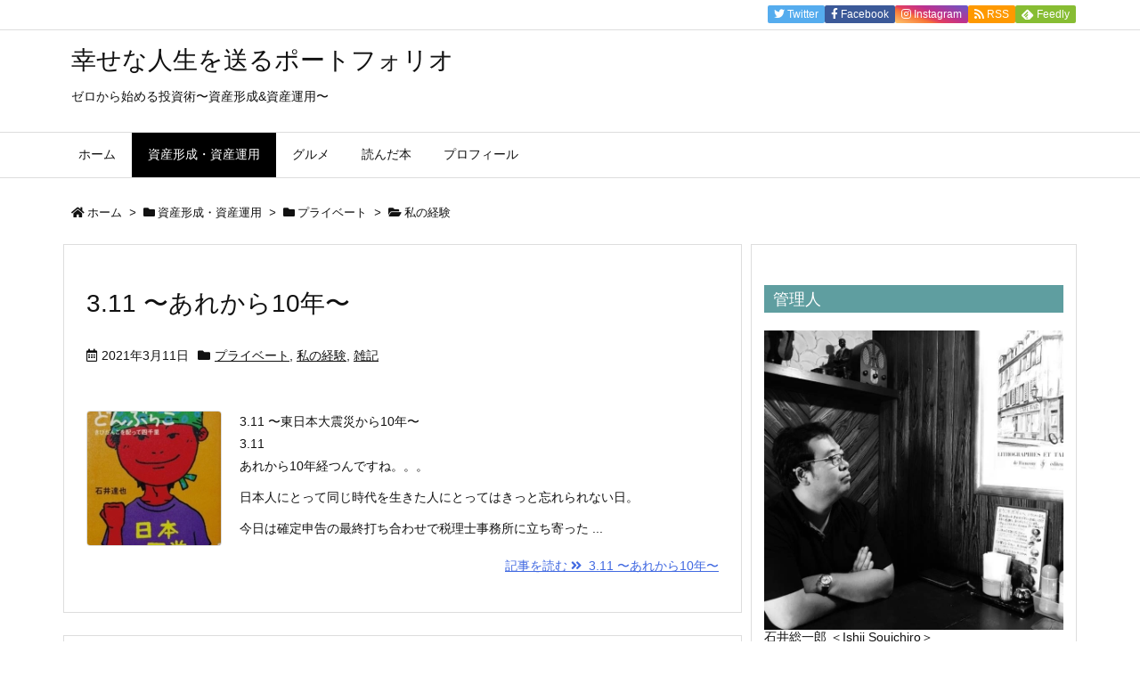

--- FILE ---
content_type: text/html; charset=UTF-8
request_url: http://ishiisouichiro.net/archives/category/%E8%B3%87%E7%94%A3%E5%BD%A2%E6%88%90%E3%83%BB%E8%B3%87%E7%94%A3%E9%81%8B%E7%94%A8/%E3%83%97%E3%83%A9%E3%82%A4%E3%83%99%E3%83%BC%E3%83%88/%E7%A7%81%E3%81%AE%E7%B5%8C%E9%A8%93
body_size: 39195
content:
<!DOCTYPE html>
<html lang="ja" itemscope itemtype="https://schema.org/WebPage">
<head prefix="og: http://ogp.me/ns# article: http://ogp.me/ns/article# fb: http://ogp.me/ns/fb#">
<meta charset="UTF-8" />
<meta http-equiv="X-UA-Compatible" content="IE=edge" />
<meta name="viewport" content="width=device-width, initial-scale=1, user-scalable=yes" />
<title>私の経験 | 幸せな人生を送るポートフォリオ</title>
<meta name='robots' content='max-image-preview:large' />
<link rel='dns-prefetch' href='//ajax.googleapis.com' />
<link rel='dns-prefetch' href='//s.w.org' />
<link rel="canonical" href="http://ishiisouichiro.net/archives/category/%e8%b3%87%e7%94%a3%e5%bd%a2%e6%88%90%e3%83%bb%e8%b3%87%e7%94%a3%e9%81%8b%e7%94%a8/%e3%83%97%e3%83%a9%e3%82%a4%e3%83%99%e3%83%bc%e3%83%88/%e7%a7%81%e3%81%ae%e7%b5%8c%e9%a8%93" />
<link rel="next" href="http://ishiisouichiro.net/archives/category/%E8%B3%87%E7%94%A3%E5%BD%A2%E6%88%90%E3%83%BB%E8%B3%87%E7%94%A3%E9%81%8B%E7%94%A8/%E3%83%97%E3%83%A9%E3%82%A4%E3%83%99%E3%83%BC%E3%83%88/%E7%A7%81%E3%81%AE%E7%B5%8C%E9%A8%93/page/2" />
<link rel="pingback" href="http://ishiisouichiro.net/wp_10/xmlrpc.php" />
<link rel="manifest" href="http://ishiisouichiro.net/luxe-manifest.json" />
<link rel="alternate" type="application/rss+xml" title="幸せな人生を送るポートフォリオ RSS Feed" href="http://ishiisouichiro.net/feed" />
<link rel="alternate" type="application/atom+xml" title="幸せな人生を送るポートフォリオ Atom Feed" href="http://ishiisouichiro.net/feed/atom" />
<!-- Global site tag (gtag.js) - Google Analytics -->
<script async src="https://www.googletagmanager.com/gtag/js?id=UA-158687997-1"></script>
<script>
  window.dataLayer = window.dataLayer || [];
  function gtag(){dataLayer.push(arguments);}
  gtag('js', new Date());
  gtag('config', 'UA-158687997-1');</script>
<meta name="description" content="幸せな人生を送るポートフォリオ | 私の経験カテゴリー記事一覧" />
<meta name="theme-color" content="#4285f4">
<meta name="format-detection" content="telephone=no">
<meta property="og:type" content="website" />
<meta property="og:url" content="http://ishiisouichiro.net/" />
<meta property="og:title" content="私の経験 | 幸せな人生を送るポートフォリオ" />
<meta property="og:description" content="幸せな人生を送るポートフォリオ | 私の経験カテゴリー記事一覧" />
<meta property="og:image" content="http://ishiisouichiro.net/wp_10/wp-content/uploads/2020/01/profile_tatsunko.jpg" />
<meta property="og:image:width" content="720" />
<meta property="og:image:height" content="720" />
<meta property="og:site_name" content="幸せな人生を送るポートフォリオ" />
<meta property="og:locale" content="ja_JP" />
<meta name="twitter:card" content="summary" />
<meta name="twitter:domain" content="ishiisouichiro.net" />
<noscript><link rel="stylesheet" id="nav-css" href="//ishiisouichiro.net/wp_10/wp-content/themes/luxeritas/styles/nav.min.css?v=1578304648" media="all" /></noscript>
<noscript><link rel="stylesheet" id="async-css" href="//ishiisouichiro.net/wp_10/wp-content/themes/luxeritas/style.async.min.css?v=1581990232" media="all" /></noscript>
<style id='wp-block-library-theme-inline-css'>
@charset "UTF-8";.wp-block-archives-dropdown label{display:block}.wp-block-audio{margin:0 0 1em}.wp-block-audio figcaption{margin-top:.5em;margin-bottom:1em}.wp-block-audio audio{width:100%;min-width:300px}.wp-block-button__link{color:#fff;background-color:#32373c;border-radius:9999px;box-shadow:none;cursor:pointer;display:inline-block;font-size:1.125em;padding:calc(.667em + 2px) calc(1.333em + 2px);text-align:center;text-decoration:none;word-break:break-word;box-sizing:border-box}.wp-block-button__link:active,.wp-block-button__link:focus,.wp-block-button__link:hover,.wp-block-button__link:visited{color:#fff}.wp-block-button__link.aligncenter{text-align:center}.wp-block-button__link.alignright{text-align:right}.wp-block-buttons>.wp-block-button.has-custom-width{max-width:none}.wp-block-buttons>.wp-block-button.has-custom-width .wp-block-button__link{width:100%}.wp-block-buttons>.wp-block-button.has-custom-font-size .wp-block-button__link{font-size:inherit}.wp-block-buttons>.wp-block-button.wp-block-button__width-25{width:calc(25% - var(--wp--style--block-gap, .5em)*0.75)}.wp-block-buttons>.wp-block-button.wp-block-button__width-50{width:calc(50% - var(--wp--style--block-gap, .5em)*0.5)}.wp-block-buttons>.wp-block-button.wp-block-button__width-75{width:calc(75% - var(--wp--style--block-gap, .5em)*0.25)}.wp-block-buttons>.wp-block-button.wp-block-button__width-100{width:100%;flex-basis:100%}.wp-block-buttons.is-vertical>.wp-block-button.wp-block-button__width-25{width:25%}.wp-block-buttons.is-vertical>.wp-block-button.wp-block-button__width-50{width:50%}.wp-block-buttons.is-vertical>.wp-block-button.wp-block-button__width-75{width:75%}.wp-block-button.is-style-squared,.wp-block-button__link.wp-block-button.is-style-squared{border-radius:0}.wp-block-button.no-border-radius,.wp-block-button__link.no-border-radius{border-radius:0!important}.is-style-outline>:where(.wp-block-button__link),:where(.wp-block-button__link).is-style-outline{border:2px solid;padding:.667em 1.333em}.is-style-outline>.wp-block-button__link:not(.has-text-color),.wp-block-button__link.is-style-outline:not(.has-text-color){color:currentColor}.is-style-outline>.wp-block-button__link:not(.has-background),.wp-block-button__link.is-style-outline:not(.has-background){background-color:transparent}.wp-block-buttons.is-vertical{flex-direction:column}.wp-block-buttons.is-vertical>.wp-block-button:last-child{margin-bottom:0}.wp-block-buttons>.wp-block-button{display:inline-block;margin:0}.wp-block-buttons.is-content-justification-left{justify-content:flex-start}.wp-block-buttons.is-content-justification-left.is-vertical{align-items:flex-start}.wp-block-buttons.is-content-justification-center{justify-content:center}.wp-block-buttons.is-content-justification-center.is-vertical{align-items:center}.wp-block-buttons.is-content-justification-right{justify-content:flex-end}.wp-block-buttons.is-content-justification-right.is-vertical{align-items:flex-end}.wp-block-buttons.is-content-justification-space-between{justify-content:space-between}.wp-block-buttons.aligncenter{text-align:center}.wp-block-buttons:not(.is-content-justification-space-between,.is-content-justification-right,.is-content-justification-left,.is-content-justification-center) .wp-block-button.aligncenter{margin-left:auto;margin-right:auto;width:100%}.wp-block-button.aligncenter,.wp-block-calendar{text-align:center}.wp-block-calendar tbody td,.wp-block-calendar th{padding:.25em;border:1px solid #ddd}.wp-block-calendar tfoot td{border:none}.wp-block-calendar table{width:100%;border-collapse:collapse}.wp-block-calendar table th{font-weight:400;background:#ddd}.wp-block-calendar a{text-decoration:underline}.wp-block-calendar table caption,.wp-block-calendar table tbody{color:#40464d}.wp-block-categories.alignleft{margin-right:2em}.wp-block-categories.alignright{margin-left:2em}.wp-block-code code{display:block;white-space:pre-wrap;overflow-wrap:break-word}.wp-block-columns{display:flex;margin-bottom:1.75em;box-sizing:border-box;flex-wrap:wrap}@media (min-width:782px){.wp-block-columns{flex-wrap:nowrap}}.wp-block-columns:where(.has-background){padding:1.25em 2.375em}.wp-block-columns.are-vertically-aligned-top{align-items:flex-start}.wp-block-columns.are-vertically-aligned-center{align-items:center}.wp-block-columns.are-vertically-aligned-bottom{align-items:flex-end}@media (max-width:599px){.wp-block-columns:not(.is-not-stacked-on-mobile)>.wp-block-column{flex-basis:100%!important}}@media (min-width:600px) and (max-width:781px){.wp-block-columns:not(.is-not-stacked-on-mobile)>.wp-block-column:not(:only-child){flex-basis:calc(50% - var(--wp--style--block-gap, 2em)/2)!important;flex-grow:0}.wp-block-columns:not(.is-not-stacked-on-mobile)>.wp-block-column:nth-child(2n){margin-left:var(--wp--style--block-gap,2em)}}@media (min-width:782px){.wp-block-columns:not(.is-not-stacked-on-mobile)>.wp-block-column{flex-basis:0;flex-grow:1}.wp-block-columns:not(.is-not-stacked-on-mobile)>.wp-block-column[style*=flex-basis]{flex-grow:0}.wp-block-columns:not(.is-not-stacked-on-mobile)>.wp-block-column:not(:first-child){margin-left:var(--wp--style--block-gap,2em)}}.wp-block-columns.is-not-stacked-on-mobile{flex-wrap:nowrap}.wp-block-columns.is-not-stacked-on-mobile>.wp-block-column{flex-basis:0;flex-grow:1}.wp-block-columns.is-not-stacked-on-mobile>.wp-block-column[style*=flex-basis]{flex-grow:0}.wp-block-columns.is-not-stacked-on-mobile>.wp-block-column:not(:first-child){margin-left:var(--wp--style--block-gap,2em)}.wp-block-column{flex-grow:1;min-width:0;word-break:break-word;overflow-wrap:break-word}.wp-block-column.is-vertically-aligned-top{align-self:flex-start}.wp-block-column.is-vertically-aligned-center{align-self:center}.wp-block-column.is-vertically-aligned-bottom{align-self:flex-end}.wp-block-column.is-vertically-aligned-bottom,.wp-block-column.is-vertically-aligned-center,.wp-block-column.is-vertically-aligned-top{width:100%}.wp-block-cover,.wp-block-cover-image{position:relative;background-size:cover;background-position:50%;min-height:430px;width:100%;display:flex;justify-content:center;align-items:center;padding:1em;box-sizing:border-box}.wp-block-cover-image.has-parallax,.wp-block-cover.has-parallax{background-attachment:fixed}@supports (-webkit-overflow-scrolling:touch){.wp-block-cover-image.has-parallax,.wp-block-cover.has-parallax{background-attachment:scroll}}@media (prefers-reduced-motion:reduce){.wp-block-cover-image.has-parallax,.wp-block-cover.has-parallax{background-attachment:scroll}}.wp-block-cover-image.is-repeated,.wp-block-cover.is-repeated{background-repeat:repeat;background-size:auto}.wp-block-cover-image.has-background-dim:not([class*=-background-color]),.wp-block-cover-image .has-background-dim:not([class*=-background-color]),.wp-block-cover.has-background-dim:not([class*=-background-color]),.wp-block-cover .has-background-dim:not([class*=-background-color]){background-color:#000}.wp-block-cover-image .has-background-dim.has-background-gradient,.wp-block-cover .has-background-dim.has-background-gradient{background-color:transparent}.wp-block-cover-image.has-background-dim:before,.wp-block-cover.has-background-dim:before{content:"";background-color:inherit}.wp-block-cover-image.has-background-dim:not(.has-background-gradient):before,.wp-block-cover-image .wp-block-cover__background,.wp-block-cover-image .wp-block-cover__gradient-background,.wp-block-cover.has-background-dim:not(.has-background-gradient):before,.wp-block-cover .wp-block-cover__background,.wp-block-cover .wp-block-cover__gradient-background{position:absolute;top:0;left:0;bottom:0;right:0;z-index:1;opacity:.5}.wp-block-cover-image.has-background-dim.has-background-dim-10 .wp-block-cover__gradient-background,.wp-block-cover-image.has-background-dim.has-background-dim-10:not(.has-background-gradient):before,.wp-block-cover.has-background-dim.has-background-dim-10 .wp-block-cover__gradient-background,.wp-block-cover.has-background-dim.has-background-dim-10:not(.has-background-gradient):before{opacity:.1}.wp-block-cover-image.has-background-dim.has-background-dim-20 .wp-block-cover__gradient-background,.wp-block-cover-image.has-background-dim.has-background-dim-20:not(.has-background-gradient):before,.wp-block-cover.has-background-dim.has-background-dim-20 .wp-block-cover__gradient-background,.wp-block-cover.has-background-dim.has-background-dim-20:not(.has-background-gradient):before{opacity:.2}.wp-block-cover-image.has-background-dim.has-background-dim-30 .wp-block-cover__gradient-background,.wp-block-cover-image.has-background-dim.has-background-dim-30:not(.has-background-gradient):before,.wp-block-cover.has-background-dim.has-background-dim-30 .wp-block-cover__gradient-background,.wp-block-cover.has-background-dim.has-background-dim-30:not(.has-background-gradient):before{opacity:.3}.wp-block-cover-image.has-background-dim.has-background-dim-40 .wp-block-cover__gradient-background,.wp-block-cover-image.has-background-dim.has-background-dim-40:not(.has-background-gradient):before,.wp-block-cover.has-background-dim.has-background-dim-40 .wp-block-cover__gradient-background,.wp-block-cover.has-background-dim.has-background-dim-40:not(.has-background-gradient):before{opacity:.4}.wp-block-cover-image.has-background-dim.has-background-dim-50 .wp-block-cover__gradient-background,.wp-block-cover-image.has-background-dim.has-background-dim-50:not(.has-background-gradient):before,.wp-block-cover.has-background-dim.has-background-dim-50 .wp-block-cover__gradient-background,.wp-block-cover.has-background-dim.has-background-dim-50:not(.has-background-gradient):before{opacity:.5}.wp-block-cover-image.has-background-dim.has-background-dim-60 .wp-block-cover__gradient-background,.wp-block-cover-image.has-background-dim.has-background-dim-60:not(.has-background-gradient):before,.wp-block-cover.has-background-dim.has-background-dim-60 .wp-block-cover__gradient-background,.wp-block-cover.has-background-dim.has-background-dim-60:not(.has-background-gradient):before{opacity:.6}.wp-block-cover-image.has-background-dim.has-background-dim-70 .wp-block-cover__gradient-background,.wp-block-cover-image.has-background-dim.has-background-dim-70:not(.has-background-gradient):before,.wp-block-cover.has-background-dim.has-background-dim-70 .wp-block-cover__gradient-background,.wp-block-cover.has-background-dim.has-background-dim-70:not(.has-background-gradient):before{opacity:.7}.wp-block-cover-image.has-background-dim.has-background-dim-80 .wp-block-cover__gradient-background,.wp-block-cover-image.has-background-dim.has-background-dim-80:not(.has-background-gradient):before,.wp-block-cover.has-background-dim.has-background-dim-80 .wp-block-cover__gradient-background,.wp-block-cover.has-background-dim.has-background-dim-80:not(.has-background-gradient):before{opacity:.8}.wp-block-cover-image.has-background-dim.has-background-dim-90 .wp-block-cover__gradient-background,.wp-block-cover-image.has-background-dim.has-background-dim-90:not(.has-background-gradient):before,.wp-block-cover.has-background-dim.has-background-dim-90 .wp-block-cover__gradient-background,.wp-block-cover.has-background-dim.has-background-dim-90:not(.has-background-gradient):before{opacity:.9}.wp-block-cover-image.has-background-dim.has-background-dim-100 .wp-block-cover__gradient-background,.wp-block-cover-image.has-background-dim.has-background-dim-100:not(.has-background-gradient):before,.wp-block-cover.has-background-dim.has-background-dim-100 .wp-block-cover__gradient-background,.wp-block-cover.has-background-dim.has-background-dim-100:not(.has-background-gradient):before{opacity:1}.wp-block-cover-image .wp-block-cover__gradient-background.has-background-dim.has-background-dim-0,.wp-block-cover .wp-block-cover__gradient-background.has-background-dim.has-background-dim-0{opacity:0}.wp-block-cover-image .wp-block-cover__gradient-background.has-background-dim.has-background-dim-10,.wp-block-cover .wp-block-cover__gradient-background.has-background-dim.has-background-dim-10{opacity:.1}.wp-block-cover-image .wp-block-cover__gradient-background.has-background-dim.has-background-dim-20,.wp-block-cover .wp-block-cover__gradient-background.has-background-dim.has-background-dim-20{opacity:.2}.wp-block-cover-image .wp-block-cover__gradient-background.has-background-dim.has-background-dim-30,.wp-block-cover .wp-block-cover__gradient-background.has-background-dim.has-background-dim-30{opacity:.3}.wp-block-cover-image .wp-block-cover__gradient-background.has-background-dim.has-background-dim-40,.wp-block-cover .wp-block-cover__gradient-background.has-background-dim.has-background-dim-40{opacity:.4}.wp-block-cover-image .wp-block-cover__gradient-background.has-background-dim.has-background-dim-50,.wp-block-cover .wp-block-cover__gradient-background.has-background-dim.has-background-dim-50{opacity:.5}.wp-block-cover-image .wp-block-cover__gradient-background.has-background-dim.has-background-dim-60,.wp-block-cover .wp-block-cover__gradient-background.has-background-dim.has-background-dim-60{opacity:.6}.wp-block-cover-image .wp-block-cover__gradient-background.has-background-dim.has-background-dim-70,.wp-block-cover .wp-block-cover__gradient-background.has-background-dim.has-background-dim-70{opacity:.7}.wp-block-cover-image .wp-block-cover__gradient-background.has-background-dim.has-background-dim-80,.wp-block-cover .wp-block-cover__gradient-background.has-background-dim.has-background-dim-80{opacity:.8}.wp-block-cover-image .wp-block-cover__gradient-background.has-background-dim.has-background-dim-90,.wp-block-cover .wp-block-cover__gradient-background.has-background-dim.has-background-dim-90{opacity:.9}.wp-block-cover-image .wp-block-cover__gradient-background.has-background-dim.has-background-dim-100,.wp-block-cover .wp-block-cover__gradient-background.has-background-dim.has-background-dim-100{opacity:1}.wp-block-cover-image.alignleft,.wp-block-cover-image.alignright,.wp-block-cover.alignleft,.wp-block-cover.alignright{max-width:420px;width:100%}.wp-block-cover-image:after,.wp-block-cover:after{display:block;content:"";font-size:0;min-height:inherit}@supports (position:sticky){.wp-block-cover-image:after,.wp-block-cover:after{content:none}}.wp-block-cover-image.aligncenter,.wp-block-cover-image.alignleft,.wp-block-cover-image.alignright,.wp-block-cover.aligncenter,.wp-block-cover.alignleft,.wp-block-cover.alignright{display:flex}.wp-block-cover-image .wp-block-cover__inner-container,.wp-block-cover .wp-block-cover__inner-container{width:100%;z-index:1;color:#fff}.wp-block-cover-image.is-light .wp-block-cover__inner-container,.wp-block-cover.is-light .wp-block-cover__inner-container{color:#000}.wp-block-cover-image h1:not(.has-text-color),.wp-block-cover-image h2:not(.has-text-color),.wp-block-cover-image h3:not(.has-text-color),.wp-block-cover-image h4:not(.has-text-color),.wp-block-cover-image h5:not(.has-text-color),.wp-block-cover-image h6:not(.has-text-color),.wp-block-cover-image p:not(.has-text-color),.wp-block-cover h1:not(.has-text-color),.wp-block-cover h2:not(.has-text-color),.wp-block-cover h3:not(.has-text-color),.wp-block-cover h4:not(.has-text-color),.wp-block-cover h5:not(.has-text-color),.wp-block-cover h6:not(.has-text-color),.wp-block-cover p:not(.has-text-color){color:inherit}.wp-block-cover-image.is-position-top-left,.wp-block-cover.is-position-top-left{align-items:flex-start;justify-content:flex-start}.wp-block-cover-image.is-position-top-center,.wp-block-cover.is-position-top-center{align-items:flex-start;justify-content:center}.wp-block-cover-image.is-position-top-right,.wp-block-cover.is-position-top-right{align-items:flex-start;justify-content:flex-end}.wp-block-cover-image.is-position-center-left,.wp-block-cover.is-position-center-left{align-items:center;justify-content:flex-start}.wp-block-cover-image.is-position-center-center,.wp-block-cover.is-position-center-center{align-items:center;justify-content:center}.wp-block-cover-image.is-position-center-right,.wp-block-cover.is-position-center-right{align-items:center;justify-content:flex-end}.wp-block-cover-image.is-position-bottom-left,.wp-block-cover.is-position-bottom-left{align-items:flex-end;justify-content:flex-start}.wp-block-cover-image.is-position-bottom-center,.wp-block-cover.is-position-bottom-center{align-items:flex-end;justify-content:center}.wp-block-cover-image.is-position-bottom-right,.wp-block-cover.is-position-bottom-right{align-items:flex-end;justify-content:flex-end}.wp-block-cover-image.has-custom-content-position.has-custom-content-position .wp-block-cover__inner-container,.wp-block-cover.has-custom-content-position.has-custom-content-position .wp-block-cover__inner-container{margin:0;width:auto}.wp-block-cover-image img.wp-block-cover__image-background,.wp-block-cover-image video.wp-block-cover__video-background,.wp-block-cover img.wp-block-cover__image-background,.wp-block-cover video.wp-block-cover__video-background{position:absolute;top:0;left:0;right:0;bottom:0;margin:0;padding:0;width:100%;height:100%;max-width:none;max-height:none;-o-object-fit:cover;object-fit:cover;outline:none;border:none;box-shadow:none}.wp-block-cover__image-background,.wp-block-cover__video-background{z-index:0}.wp-block-cover-image-text,.wp-block-cover-image-text a,.wp-block-cover-image-text a:active,.wp-block-cover-image-text a:focus,.wp-block-cover-image-text a:hover,.wp-block-cover-text,.wp-block-cover-text a,.wp-block-cover-text a:active,.wp-block-cover-text a:focus,.wp-block-cover-text a:hover,section.wp-block-cover-image h2,section.wp-block-cover-image h2 a,section.wp-block-cover-image h2 a:active,section.wp-block-cover-image h2 a:focus,section.wp-block-cover-image h2 a:hover{color:#fff}.wp-block-cover-image .wp-block-cover.has-left-content{justify-content:flex-start}.wp-block-cover-image .wp-block-cover.has-right-content{justify-content:flex-end}.wp-block-cover-image.has-left-content .wp-block-cover-image-text,.wp-block-cover.has-left-content .wp-block-cover-text,section.wp-block-cover-image.has-left-content>h2{margin-left:0;text-align:left}.wp-block-cover-image.has-right-content .wp-block-cover-image-text,.wp-block-cover.has-right-content .wp-block-cover-text,section.wp-block-cover-image.has-right-content>h2{margin-right:0;text-align:right}.wp-block-cover-image .wp-block-cover-image-text,.wp-block-cover .wp-block-cover-text,section.wp-block-cover-image>h2{font-size:2em;line-height:1.25;z-index:1;margin-bottom:0;max-width:840px;padding:.44em;text-align:center}.wp-block-embed.alignleft,.wp-block-embed.alignright,.wp-block[data-align=left]>[data-type="core/embed"],.wp-block[data-align=right]>[data-type="core/embed"]{max-width:360px;width:100%}.wp-block-embed.alignleft .wp-block-embed__wrapper,.wp-block-embed.alignright .wp-block-embed__wrapper,.wp-block[data-align=left]>[data-type="core/embed"] .wp-block-embed__wrapper,.wp-block[data-align=right]>[data-type="core/embed"] .wp-block-embed__wrapper{min-width:280px}.wp-block-cover .wp-block-embed{min-width:320px;min-height:240px}.wp-block-embed{margin:0 0 1em;overflow-wrap:break-word}.wp-block-embed figcaption{margin-top:.5em;margin-bottom:1em}.wp-block-embed iframe{max-width:100%}.wp-block-embed__wrapper{position:relative}.wp-embed-responsive .wp-has-aspect-ratio .wp-block-embed__wrapper:before{content:"";display:block;padding-top:50%}.wp-embed-responsive .wp-has-aspect-ratio iframe{position:absolute;top:0;right:0;bottom:0;left:0;height:100%;width:100%}.wp-embed-responsive .wp-embed-aspect-21-9 .wp-block-embed__wrapper:before{padding-top:42.85%}.wp-embed-responsive .wp-embed-aspect-18-9 .wp-block-embed__wrapper:before{padding-top:50%}.wp-embed-responsive .wp-embed-aspect-16-9 .wp-block-embed__wrapper:before{padding-top:56.25%}.wp-embed-responsive .wp-embed-aspect-4-3 .wp-block-embed__wrapper:before{padding-top:75%}.wp-embed-responsive .wp-embed-aspect-1-1 .wp-block-embed__wrapper:before{padding-top:100%}.wp-embed-responsive .wp-embed-aspect-9-16 .wp-block-embed__wrapper:before{padding-top:177.77%}.wp-embed-responsive .wp-embed-aspect-1-2 .wp-block-embed__wrapper:before{padding-top:200%}.wp-block-file{margin-bottom:1.5em}.wp-block-file.aligncenter{text-align:center}.wp-block-file.alignright{text-align:right}.wp-block-file .wp-block-file__embed{margin-bottom:1em}.wp-block-file .wp-block-file__button{background:#32373c;border-radius:2em;color:#fff;font-size:.8em;padding:.5em 1em}.wp-block-file a.wp-block-file__button{text-decoration:none}.wp-block-file a.wp-block-file__button:active,.wp-block-file a.wp-block-file__button:focus,.wp-block-file a.wp-block-file__button:hover,.wp-block-file a.wp-block-file__button:visited{box-shadow:none;color:#fff;opacity:.85;text-decoration:none}.wp-block-file *+.wp-block-file__button{margin-left:.75em}.blocks-gallery-grid,.wp-block-gallery{display:flex;flex-wrap:wrap;list-style-type:none;padding:0;margin:0}.blocks-gallery-grid .blocks-gallery-image,.blocks-gallery-grid .blocks-gallery-item,.wp-block-gallery .blocks-gallery-image,.wp-block-gallery .blocks-gallery-item{margin:0 1em 1em 0;display:flex;flex-grow:1;flex-direction:column;justify-content:center;position:relative;width:calc(50% - 1em)}.blocks-gallery-grid .blocks-gallery-image:nth-of-type(2n),.blocks-gallery-grid .blocks-gallery-item:nth-of-type(2n),.wp-block-gallery .blocks-gallery-image:nth-of-type(2n),.wp-block-gallery .blocks-gallery-item:nth-of-type(2n){margin-right:0}.blocks-gallery-grid .blocks-gallery-image figure,.blocks-gallery-grid .blocks-gallery-item figure,.wp-block-gallery .blocks-gallery-image figure,.wp-block-gallery .blocks-gallery-item figure{margin:0;height:100%;display:flex;align-items:flex-end;justify-content:flex-start}.blocks-gallery-grid .blocks-gallery-image img,.blocks-gallery-grid .blocks-gallery-item img,.wp-block-gallery .blocks-gallery-image img,.wp-block-gallery .blocks-gallery-item img{display:block;max-width:100%;height:auto;width:auto}.blocks-gallery-grid .blocks-gallery-image figcaption,.blocks-gallery-grid .blocks-gallery-item figcaption,.wp-block-gallery .blocks-gallery-image figcaption,.wp-block-gallery .blocks-gallery-item figcaption{position:absolute;bottom:0;width:100%;max-height:100%;overflow:auto;padding:3em .77em .7em;color:#fff;text-align:center;font-size:.8em;background:linear-gradient(0deg,rgba(0,0,0,.7),rgba(0,0,0,.3) 70%,transparent);box-sizing:border-box;margin:0;z-index:2}.blocks-gallery-grid .blocks-gallery-image figcaption img,.blocks-gallery-grid .blocks-gallery-item figcaption img,.wp-block-gallery .blocks-gallery-image figcaption img,.wp-block-gallery .blocks-gallery-item figcaption img{display:inline}.blocks-gallery-grid figcaption,.wp-block-gallery figcaption{flex-grow:1}.blocks-gallery-grid.is-cropped .blocks-gallery-image a,.blocks-gallery-grid.is-cropped .blocks-gallery-image img,.blocks-gallery-grid.is-cropped .blocks-gallery-item a,.blocks-gallery-grid.is-cropped .blocks-gallery-item img,.wp-block-gallery.is-cropped .blocks-gallery-image a,.wp-block-gallery.is-cropped .blocks-gallery-image img,.wp-block-gallery.is-cropped .blocks-gallery-item a,.wp-block-gallery.is-cropped .blocks-gallery-item img{width:100%;height:100%;flex:1;-o-object-fit:cover;object-fit:cover}.blocks-gallery-grid.columns-1 .blocks-gallery-image,.blocks-gallery-grid.columns-1 .blocks-gallery-item,.wp-block-gallery.columns-1 .blocks-gallery-image,.wp-block-gallery.columns-1 .blocks-gallery-item{width:100%;margin-right:0}@media (min-width:600px){.blocks-gallery-grid.columns-3 .blocks-gallery-image,.blocks-gallery-grid.columns-3 .blocks-gallery-item,.wp-block-gallery.columns-3 .blocks-gallery-image,.wp-block-gallery.columns-3 .blocks-gallery-item{width:calc(33.33333% - .66667em);margin-right:1em}.blocks-gallery-grid.columns-4 .blocks-gallery-image,.blocks-gallery-grid.columns-4 .blocks-gallery-item,.wp-block-gallery.columns-4 .blocks-gallery-image,.wp-block-gallery.columns-4 .blocks-gallery-item{width:calc(25% - .75em);margin-right:1em}.blocks-gallery-grid.columns-5 .blocks-gallery-image,.blocks-gallery-grid.columns-5 .blocks-gallery-item,.wp-block-gallery.columns-5 .blocks-gallery-image,.wp-block-gallery.columns-5 .blocks-gallery-item{width:calc(20% - .8em);margin-right:1em}.blocks-gallery-grid.columns-6 .blocks-gallery-image,.blocks-gallery-grid.columns-6 .blocks-gallery-item,.wp-block-gallery.columns-6 .blocks-gallery-image,.wp-block-gallery.columns-6 .blocks-gallery-item{width:calc(16.66667% - .83333em);margin-right:1em}.blocks-gallery-grid.columns-7 .blocks-gallery-image,.blocks-gallery-grid.columns-7 .blocks-gallery-item,.wp-block-gallery.columns-7 .blocks-gallery-image,.wp-block-gallery.columns-7 .blocks-gallery-item{width:calc(14.28571% - .85714em);margin-right:1em}.blocks-gallery-grid.columns-8 .blocks-gallery-image,.blocks-gallery-grid.columns-8 .blocks-gallery-item,.wp-block-gallery.columns-8 .blocks-gallery-image,.wp-block-gallery.columns-8 .blocks-gallery-item{width:calc(12.5% - .875em);margin-right:1em}.blocks-gallery-grid.columns-1 .blocks-gallery-image:nth-of-type(1n),.blocks-gallery-grid.columns-1 .blocks-gallery-item:nth-of-type(1n),.blocks-gallery-grid.columns-2 .blocks-gallery-image:nth-of-type(2n),.blocks-gallery-grid.columns-2 .blocks-gallery-item:nth-of-type(2n),.blocks-gallery-grid.columns-3 .blocks-gallery-image:nth-of-type(3n),.blocks-gallery-grid.columns-3 .blocks-gallery-item:nth-of-type(3n),.blocks-gallery-grid.columns-4 .blocks-gallery-image:nth-of-type(4n),.blocks-gallery-grid.columns-4 .blocks-gallery-item:nth-of-type(4n),.blocks-gallery-grid.columns-5 .blocks-gallery-image:nth-of-type(5n),.blocks-gallery-grid.columns-5 .blocks-gallery-item:nth-of-type(5n),.blocks-gallery-grid.columns-6 .blocks-gallery-image:nth-of-type(6n),.blocks-gallery-grid.columns-6 .blocks-gallery-item:nth-of-type(6n),.blocks-gallery-grid.columns-7 .blocks-gallery-image:nth-of-type(7n),.blocks-gallery-grid.columns-7 .blocks-gallery-item:nth-of-type(7n),.blocks-gallery-grid.columns-8 .blocks-gallery-image:nth-of-type(8n),.blocks-gallery-grid.columns-8 .blocks-gallery-item:nth-of-type(8n),.wp-block-gallery.columns-1 .blocks-gallery-image:nth-of-type(1n),.wp-block-gallery.columns-1 .blocks-gallery-item:nth-of-type(1n),.wp-block-gallery.columns-2 .blocks-gallery-image:nth-of-type(2n),.wp-block-gallery.columns-2 .blocks-gallery-item:nth-of-type(2n),.wp-block-gallery.columns-3 .blocks-gallery-image:nth-of-type(3n),.wp-block-gallery.columns-3 .blocks-gallery-item:nth-of-type(3n),.wp-block-gallery.columns-4 .blocks-gallery-image:nth-of-type(4n),.wp-block-gallery.columns-4 .blocks-gallery-item:nth-of-type(4n),.wp-block-gallery.columns-5 .blocks-gallery-image:nth-of-type(5n),.wp-block-gallery.columns-5 .blocks-gallery-item:nth-of-type(5n),.wp-block-gallery.columns-6 .blocks-gallery-image:nth-of-type(6n),.wp-block-gallery.columns-6 .blocks-gallery-item:nth-of-type(6n),.wp-block-gallery.columns-7 .blocks-gallery-image:nth-of-type(7n),.wp-block-gallery.columns-7 .blocks-gallery-item:nth-of-type(7n),.wp-block-gallery.columns-8 .blocks-gallery-image:nth-of-type(8n),.wp-block-gallery.columns-8 .blocks-gallery-item:nth-of-type(8n){margin-right:0}}.blocks-gallery-grid .blocks-gallery-image:last-child,.blocks-gallery-grid .blocks-gallery-item:last-child,.wp-block-gallery .blocks-gallery-image:last-child,.wp-block-gallery .blocks-gallery-item:last-child{margin-right:0}.blocks-gallery-grid.alignleft,.blocks-gallery-grid.alignright,.wp-block-gallery.alignleft,.wp-block-gallery.alignright{max-width:420px;width:100%}.blocks-gallery-grid.aligncenter .blocks-gallery-item figure,.wp-block-gallery.aligncenter .blocks-gallery-item figure{justify-content:center}.wp-block-gallery:not(.is-cropped) .blocks-gallery-item{align-self:flex-start}.wp-block-gallery.has-nested-images{display:flex;flex-wrap:wrap}.wp-block-gallery.has-nested-images figure.wp-block-image:not(#individual-image){margin:0 var(--gallery-block--gutter-size,16px) var(--gallery-block--gutter-size,16px) 0;width:calc(50% - var(--gallery-block--gutter-size, 16px)/2)}.wp-block-gallery.has-nested-images figure.wp-block-image:not(#individual-image):last-of-type:not(#individual-image),.wp-block-gallery.has-nested-images figure.wp-block-image:not(#individual-image):nth-of-type(2n){margin-right:0}.wp-block-gallery.has-nested-images figure.wp-block-image{display:flex;flex-grow:1;justify-content:center;position:relative;margin-top:auto;margin-bottom:auto;flex-direction:column;max-width:100%}.wp-block-gallery.has-nested-images figure.wp-block-image>a,.wp-block-gallery.has-nested-images figure.wp-block-image>div{margin:0;flex-direction:column;flex-grow:1}.wp-block-gallery.has-nested-images figure.wp-block-image img{display:block;height:auto;max-width:100%!important;width:auto}.wp-block-gallery.has-nested-images figure.wp-block-image figcaption{background:linear-gradient(0deg,rgba(0,0,0,.7),rgba(0,0,0,.3) 70%,transparent);bottom:0;color:#fff;font-size:13px;left:0;margin-bottom:0;max-height:60%;overflow:auto;padding:0 8px 8px;position:absolute;text-align:center;width:100%;box-sizing:border-box}.wp-block-gallery.has-nested-images figure.wp-block-image figcaption img{display:inline}.wp-block-gallery.has-nested-images figure.wp-block-image.is-style-rounded>a,.wp-block-gallery.has-nested-images figure.wp-block-image.is-style-rounded>div{flex:1 1 auto}.wp-block-gallery.has-nested-images figure.wp-block-image.is-style-rounded figcaption{flex:initial;background:none;color:inherit;margin:0;padding:10px 10px 9px;position:relative}.wp-block-gallery.has-nested-images figcaption{flex-grow:1;flex-basis:100%;text-align:center}.wp-block-gallery.has-nested-images:not(.is-cropped) figure.wp-block-image:not(#individual-image){margin-top:0;margin-bottom:auto}.wp-block-gallery.has-nested-images:not(.is-cropped) figure.wp-block-image:not(#individual-image) img{margin-bottom:var(--gallery-block--gutter-size,16px)}.wp-block-gallery.has-nested-images:not(.is-cropped) figure.wp-block-image:not(#individual-image) figcaption{bottom:var(--gallery-block--gutter-size,16px)}.wp-block-gallery.has-nested-images.is-cropped figure.wp-block-image:not(#individual-image){align-self:inherit}.wp-block-gallery.has-nested-images.is-cropped figure.wp-block-image:not(#individual-image)>a,.wp-block-gallery.has-nested-images.is-cropped figure.wp-block-image:not(#individual-image)>div:not(.components-drop-zone){display:flex}.wp-block-gallery.has-nested-images.is-cropped figure.wp-block-image:not(#individual-image) a,.wp-block-gallery.has-nested-images.is-cropped figure.wp-block-image:not(#individual-image) img{width:100%;flex:1 0 0%;height:100%;-o-object-fit:cover;object-fit:cover}.wp-block-gallery.has-nested-images.columns-1 figure.wp-block-image:not(#individual-image){margin-right:0;width:100%}@media (min-width:600px){.wp-block-gallery.has-nested-images.columns-3 figure.wp-block-image:not(#individual-image){margin-right:var(--gallery-block--gutter-size,16px);width:calc(33.33333% - var(--gallery-block--gutter-size, 16px)*0.66667)}.wp-block-gallery.has-nested-images.columns-3 figure.wp-block-image:not(#individual-image).is-dragging~figure.wp-block-image:not(#individual-image){margin-right:var(--gallery-block--gutter-size,16px)}.wp-block-gallery.has-nested-images.columns-4 figure.wp-block-image:not(#individual-image){margin-right:var(--gallery-block--gutter-size,16px);width:calc(25% - var(--gallery-block--gutter-size, 16px)*0.75)}.wp-block-gallery.has-nested-images.columns-4 figure.wp-block-image:not(#individual-image).is-dragging~figure.wp-block-image:not(#individual-image){margin-right:var(--gallery-block--gutter-size,16px)}.wp-block-gallery.has-nested-images.columns-5 figure.wp-block-image:not(#individual-image){margin-right:var(--gallery-block--gutter-size,16px);width:calc(20% - var(--gallery-block--gutter-size, 16px)*0.8)}.wp-block-gallery.has-nested-images.columns-5 figure.wp-block-image:not(#individual-image).is-dragging~figure.wp-block-image:not(#individual-image){margin-right:var(--gallery-block--gutter-size,16px)}.wp-block-gallery.has-nested-images.columns-6 figure.wp-block-image:not(#individual-image){margin-right:var(--gallery-block--gutter-size,16px);width:calc(16.66667% - var(--gallery-block--gutter-size, 16px)*0.83333)}.wp-block-gallery.has-nested-images.columns-6 figure.wp-block-image:not(#individual-image).is-dragging~figure.wp-block-image:not(#individual-image){margin-right:var(--gallery-block--gutter-size,16px)}.wp-block-gallery.has-nested-images.columns-7 figure.wp-block-image:not(#individual-image){margin-right:var(--gallery-block--gutter-size,16px);width:calc(14.28571% - var(--gallery-block--gutter-size, 16px)*0.85714)}.wp-block-gallery.has-nested-images.columns-7 figure.wp-block-image:not(#individual-image).is-dragging~figure.wp-block-image:not(#individual-image){margin-right:var(--gallery-block--gutter-size,16px)}.wp-block-gallery.has-nested-images.columns-8 figure.wp-block-image:not(#individual-image){margin-right:var(--gallery-block--gutter-size,16px);width:calc(12.5% - var(--gallery-block--gutter-size, 16px)*0.875)}.wp-block-gallery.has-nested-images.columns-8 figure.wp-block-image:not(#individual-image).is-dragging~figure.wp-block-image:not(#individual-image){margin-right:var(--gallery-block--gutter-size,16px)}.wp-block-gallery.has-nested-images.columns-1 figure.wp-block-image:not(#individual-image):nth-of-type(1n),.wp-block-gallery.has-nested-images.columns-2 figure.wp-block-image:not(#individual-image):nth-of-type(2n),.wp-block-gallery.has-nested-images.columns-3 figure.wp-block-image:not(#individual-image):nth-of-type(3n),.wp-block-gallery.has-nested-images.columns-4 figure.wp-block-image:not(#individual-image):nth-of-type(4n),.wp-block-gallery.has-nested-images.columns-5 figure.wp-block-image:not(#individual-image):nth-of-type(5n),.wp-block-gallery.has-nested-images.columns-6 figure.wp-block-image:not(#individual-image):nth-of-type(6n),.wp-block-gallery.has-nested-images.columns-7 figure.wp-block-image:not(#individual-image):nth-of-type(7n),.wp-block-gallery.has-nested-images.columns-8 figure.wp-block-image:not(#individual-image):nth-of-type(8n){margin-right:0}.wp-block-gallery.has-nested-images.columns-default figure.wp-block-image:not(#individual-image){margin-right:var(--gallery-block--gutter-size,16px);width:calc(33.33% - var(--gallery-block--gutter-size, 16px)*0.66667)}.wp-block-gallery.has-nested-images.columns-default figure.wp-block-image:not(#individual-image):nth-of-type(3n+3){margin-right:0}.wp-block-gallery.has-nested-images.columns-default figure.wp-block-image:not(#individual-image):first-child:nth-last-child(2),.wp-block-gallery.has-nested-images.columns-default figure.wp-block-image:not(#individual-image):first-child:nth-last-child(2)~figure.wp-block-image:not(#individual-image){width:calc(50% - var(--gallery-block--gutter-size, 16px)*0.5)}.wp-block-gallery.has-nested-images.columns-default figure.wp-block-image:not(#individual-image):first-child:last-child{width:100%}}.wp-block-gallery.has-nested-images.alignleft,.wp-block-gallery.has-nested-images.alignright{max-width:420px;width:100%}.wp-block-gallery.has-nested-images.aligncenter{justify-content:center}.wp-block-group{box-sizing:border-box}h1,h2,h3,h4,h5,h6{overflow-wrap:break-word}h1.has-background,h2.has-background,h3.has-background,h4.has-background,h5.has-background,h6.has-background{padding:1.25em 2.375em}.wp-block-image{margin:0 0 1em}.wp-block-image img{height:auto;max-width:100%;vertical-align:bottom}.wp-block-image:not(.is-style-rounded)>a,.wp-block-image:not(.is-style-rounded) img{border-radius:inherit}.wp-block-image.aligncenter{text-align:center}.wp-block-image.alignfull img,.wp-block-image.alignwide img{height:auto;width:100%}.wp-block-image .aligncenter,.wp-block-image .alignleft,.wp-block-image .alignright{display:table}.wp-block-image .aligncenter>figcaption,.wp-block-image .alignleft>figcaption,.wp-block-image .alignright>figcaption{display:table-caption;caption-side:bottom}.wp-block-image .alignleft{float:left;margin:.5em 1em .5em 0}.wp-block-image .alignright{float:right;margin:.5em 0 .5em 1em}.wp-block-image .aligncenter{margin-left:auto;margin-right:auto}.wp-block-image figcaption{margin-top:.5em;margin-bottom:1em}.wp-block-image.is-style-circle-mask img,.wp-block-image.is-style-rounded img{border-radius:9999px}@supports ((-webkit-mask-image:none) or (mask-image:none)) or (-webkit-mask-image:none){.wp-block-image.is-style-circle-mask img{-webkit-mask-image:url('data:image/svg+xml;utf8,<svg viewBox="0 0 100 100" xmlns="http://www.w3.org/2000/svg"><circle cx="50" cy="50" r="50"/></svg>');mask-image:url('data:image/svg+xml;utf8,<svg viewBox="0 0 100 100" xmlns="http://www.w3.org/2000/svg"><circle cx="50" cy="50" r="50"/></svg>');mask-mode:alpha;-webkit-mask-repeat:no-repeat;mask-repeat:no-repeat;-webkit-mask-size:contain;mask-size:contain;-webkit-mask-position:center;mask-position:center;border-radius:0}}.wp-block-image figure{margin:0}ol.wp-block-latest-comments{margin-left:0}.wp-block-latest-comments .wp-block-latest-comments{padding-left:0}.wp-block-latest-comments__comment{line-height:1.1;list-style:none;margin-bottom:1em}.has-avatars .wp-block-latest-comments__comment{min-height:2.25em;list-style:none}.has-avatars .wp-block-latest-comments__comment .wp-block-latest-comments__comment-excerpt,.has-avatars .wp-block-latest-comments__comment .wp-block-latest-comments__comment-meta{margin-left:3.25em}.has-dates .wp-block-latest-comments__comment,.has-excerpts .wp-block-latest-comments__comment{line-height:1.5}.wp-block-latest-comments__comment-excerpt p{font-size:.875em;line-height:1.8;margin:.36em 0 1.4em}.wp-block-latest-comments__comment-date{display:block;font-size:.75em}.wp-block-latest-comments .avatar,.wp-block-latest-comments__comment-avatar{border-radius:1.5em;display:block;float:left;height:2.5em;margin-right:.75em;width:2.5em}.wp-block-latest-posts.alignleft{margin-right:2em}.wp-block-latest-posts.alignright{margin-left:2em}.wp-block-latest-posts.wp-block-latest-posts__list{list-style:none;padding-left:0}.wp-block-latest-posts.wp-block-latest-posts__list li{clear:both}.wp-block-latest-posts.is-grid{display:flex;flex-wrap:wrap;padding:0}.wp-block-latest-posts.is-grid li{margin:0 1.25em 1.25em 0;width:100%}@media (min-width:600px){.wp-block-latest-posts.columns-2 li{width:calc(50% - .625em)}.wp-block-latest-posts.columns-2 li:nth-child(2n){margin-right:0}.wp-block-latest-posts.columns-3 li{width:calc(33.33333% - .83333em)}.wp-block-latest-posts.columns-3 li:nth-child(3n){margin-right:0}.wp-block-latest-posts.columns-4 li{width:calc(25% - .9375em)}.wp-block-latest-posts.columns-4 li:nth-child(4n){margin-right:0}.wp-block-latest-posts.columns-5 li{width:calc(20% - 1em)}.wp-block-latest-posts.columns-5 li:nth-child(5n){margin-right:0}.wp-block-latest-posts.columns-6 li{width:calc(16.66667% - 1.04167em)}.wp-block-latest-posts.columns-6 li:nth-child(6n){margin-right:0}}.wp-block-latest-posts__post-author,.wp-block-latest-posts__post-date{display:block;font-size:.8125em}.wp-block-latest-posts__post-excerpt{margin-top:.5em;margin-bottom:1em}.wp-block-latest-posts__featured-image a{display:inline-block}.wp-block-latest-posts__featured-image img{height:auto;width:auto;max-width:100%}.wp-block-latest-posts__featured-image.alignleft{margin-right:1em}.wp-block-latest-posts__featured-image.alignright{margin-left:1em}.wp-block-latest-posts__featured-image.aligncenter{margin-bottom:1em;text-align:center}.block-editor-image-alignment-control__row .components-base-control__field{display:flex;justify-content:space-between;align-items:center}.block-editor-image-alignment-control__row .components-base-control__field .components-base-control__label{margin-bottom:0}ol,ul{overflow-wrap:break-word}ol.has-background,ul.has-background{padding:1.25em 2.375em}.wp-block-media-text{
  /*!rtl:begin:ignore*/direction:ltr;
  /*!rtl:end:ignore*/display:grid;grid-template-columns:50% 1fr;grid-template-rows:auto}.wp-block-media-text.has-media-on-the-right{grid-template-columns:1fr 50%}.wp-block-media-text.is-vertically-aligned-top .wp-block-media-text__content,.wp-block-media-text.is-vertically-aligned-top .wp-block-media-text__media{align-self:start}.wp-block-media-text.is-vertically-aligned-center .wp-block-media-text__content,.wp-block-media-text.is-vertically-aligned-center .wp-block-media-text__media,.wp-block-media-text .wp-block-media-text__content,.wp-block-media-text .wp-block-media-text__media{align-self:center}.wp-block-media-text.is-vertically-aligned-bottom .wp-block-media-text__content,.wp-block-media-text.is-vertically-aligned-bottom .wp-block-media-text__media{align-self:end}.wp-block-media-text .wp-block-media-text__media{
  /*!rtl:begin:ignore*/grid-column:1;grid-row:1;
  /*!rtl:end:ignore*/margin:0}.wp-block-media-text .wp-block-media-text__content{direction:ltr;
  /*!rtl:begin:ignore*/grid-column:2;grid-row:1;
  /*!rtl:end:ignore*/padding:0 8%;word-break:break-word}.wp-block-media-text.has-media-on-the-right .wp-block-media-text__media{
  /*!rtl:begin:ignore*/grid-column:2;grid-row:1
  /*!rtl:end:ignore*/}.wp-block-media-text.has-media-on-the-right .wp-block-media-text__content{
  /*!rtl:begin:ignore*/grid-column:1;grid-row:1
  /*!rtl:end:ignore*/}.wp-block-media-text__media img,.wp-block-media-text__media video{height:auto;max-width:unset;width:100%;vertical-align:middle}.wp-block-media-text.is-image-fill .wp-block-media-text__media{height:100%;min-height:250px;background-size:cover}.wp-block-media-text.is-image-fill .wp-block-media-text__media>a{display:block;height:100%}.wp-block-media-text.is-image-fill .wp-block-media-text__media img{position:absolute;width:1px;height:1px;padding:0;margin:-1px;overflow:hidden;clip:rect(0,0,0,0);border:0}@media (max-width:600px){.wp-block-media-text.is-stacked-on-mobile{grid-template-columns:100%!important}.wp-block-media-text.is-stacked-on-mobile .wp-block-media-text__media{grid-column:1;grid-row:1}.wp-block-media-text.is-stacked-on-mobile .wp-block-media-text__content{grid-column:1;grid-row:2}}.wp-block-navigation{position:relative;--navigation-layout-justification-setting:flex-start;--navigation-layout-direction:row;--navigation-layout-wrap:wrap;--navigation-layout-justify:flex-start;--navigation-layout-align:center}.wp-block-navigation ul{margin-top:0;margin-bottom:0;margin-left:0;padding-left:0}.wp-block-navigation ul,.wp-block-navigation ul li{list-style:none;padding:0}.wp-block-navigation .wp-block-navigation-item{display:flex;align-items:center;position:relative}.wp-block-navigation .wp-block-navigation-item .wp-block-navigation__submenu-container:empty{display:none}.wp-block-navigation .wp-block-navigation-item__content{color:inherit;display:block;padding:0}.wp-block-navigation[style*=text-decoration] .wp-block-navigation-item,.wp-block-navigation[style*=text-decoration] .wp-block-navigation__submenu-container,.wp-block-navigation[style*=text-decoration] a,.wp-block-navigation[style*=text-decoration] a:active,.wp-block-navigation[style*=text-decoration] a:focus{text-decoration:inherit}.wp-block-navigation:not([style*=text-decoration]) a,.wp-block-navigation:not([style*=text-decoration]) a:active,.wp-block-navigation:not([style*=text-decoration]) a:focus{text-decoration:none}.wp-block-navigation .wp-block-navigation__submenu-icon{align-self:center;line-height:0;display:inline-block;vertical-align:middle;font-size:inherit;padding:0;background-color:inherit;color:currentColor;border:none;margin-left:.25em;width:.6em;height:.6em}.wp-block-navigation .wp-block-navigation__submenu-icon svg{display:inline-block;stroke:currentColor;width:inherit;height:inherit}.wp-block-navigation.is-vertical{--navigation-layout-direction:column;--navigation-layout-justify:initial;--navigation-layout-align:flex-start}.wp-block-navigation.no-wrap{--navigation-layout-wrap:nowrap}.wp-block-navigation.items-justified-center{--navigation-layout-justification-setting:center;--navigation-layout-justify:center}.wp-block-navigation.items-justified-center.is-vertical{--navigation-layout-align:center}.wp-block-navigation.items-justified-right{--navigation-layout-justification-setting:flex-end;--navigation-layout-justify:flex-end}.wp-block-navigation.items-justified-right.is-vertical{--navigation-layout-align:flex-end}.wp-block-navigation.items-justified-space-between{--navigation-layout-justification-setting:space-between;--navigation-layout-justify:space-between}.wp-block-navigation .has-child :where(.wp-block-navigation__submenu-container){background-color:inherit;color:inherit;position:absolute;z-index:2;display:flex;flex-direction:column;align-items:normal;opacity:0;transition:opacity .1s linear;visibility:hidden;width:0;height:0;overflow:hidden;left:-1px;top:100%}.wp-block-navigation .has-child :where(.wp-block-navigation__submenu-container)>.wp-block-navigation-item>.wp-block-navigation-item__content{display:flex;flex-grow:1}.wp-block-navigation .has-child :where(.wp-block-navigation__submenu-container)>.wp-block-navigation-item>.wp-block-navigation-item__content .wp-block-navigation__submenu-icon{margin-right:0;margin-left:auto}.wp-block-navigation .has-child :where(.wp-block-navigation__submenu-container) .wp-block-navigation-item__content{margin:0}@media (min-width:782px){.wp-block-navigation .has-child :where(.wp-block-navigation__submenu-container) .wp-block-navigation__submenu-container{left:100%;top:-1px}.wp-block-navigation .has-child :where(.wp-block-navigation__submenu-container) .wp-block-navigation__submenu-container:before{content:"";position:absolute;right:100%;height:100%;display:block;width:.5em;background:transparent}.wp-block-navigation .has-child :where(.wp-block-navigation__submenu-container) .wp-block-navigation__submenu-icon svg{transform:rotate(-90deg)}}.wp-block-navigation .has-child:where(:not(.open-on-click)):hover>.wp-block-navigation__submenu-container{visibility:visible;overflow:visible;opacity:1;width:auto;height:auto;min-width:200px}.wp-block-navigation .has-child:where(:not(.open-on-click):not(.open-on-hover-click)):focus-within>.wp-block-navigation__submenu-container{visibility:visible;overflow:visible;opacity:1;width:auto;height:auto;min-width:200px}.wp-block-navigation .has-child .wp-block-navigation-submenu__toggle[aria-expanded=true]+.wp-block-navigation__submenu-container{visibility:visible;overflow:visible;opacity:1;width:auto;height:auto;min-width:200px}.wp-block-navigation.has-background .has-child .wp-block-navigation__submenu-container{left:0;top:100%}@media (min-width:782px){.wp-block-navigation.has-background .has-child .wp-block-navigation__submenu-container .wp-block-navigation__submenu-container{left:100%;top:0}}.wp-block-navigation-submenu{position:relative;display:flex}.wp-block-navigation-submenu .wp-block-navigation__submenu-icon svg{stroke:currentColor}button.wp-block-navigation-item__content{background-color:transparent;border:none;color:currentColor;font-size:inherit;font-family:inherit;line-height:inherit;text-align:left}.wp-block-navigation-submenu__toggle{cursor:pointer}.wp-block-navigation,.wp-block-navigation .wp-block-page-list,.wp-block-navigation__container,.wp-block-navigation__responsive-container-content{gap:var(--wp--style--block-gap,2em)}.wp-block-navigation:where(.has-background),.wp-block-navigation:where(.has-background) .wp-block-navigation .wp-block-page-list,.wp-block-navigation:where(.has-background) .wp-block-navigation__container{gap:var(--wp--style--block-gap,.5em)}.wp-block-navigation:where(.has-background) .wp-block-navigation-item__content,.wp-block-navigation :where(.wp-block-navigation__submenu-container) .wp-block-navigation-item__content{padding:.5em 1em}.wp-block-navigation.items-justified-right .wp-block-navigation__container .has-child .wp-block-navigation__submenu-container,.wp-block-navigation.items-justified-right .wp-block-page-list>.has-child .wp-block-navigation__submenu-container,.wp-block-navigation.items-justified-space-between .wp-block-page-list>.has-child:last-child .wp-block-navigation__submenu-container,.wp-block-navigation.items-justified-space-between>.wp-block-navigation__container>.has-child:last-child .wp-block-navigation__submenu-container{left:auto;right:0}.wp-block-navigation.items-justified-right .wp-block-navigation__container .has-child .wp-block-navigation__submenu-container .wp-block-navigation__submenu-container,.wp-block-navigation.items-justified-right .wp-block-page-list>.has-child .wp-block-navigation__submenu-container .wp-block-navigation__submenu-container,.wp-block-navigation.items-justified-space-between .wp-block-page-list>.has-child:last-child .wp-block-navigation__submenu-container .wp-block-navigation__submenu-container,.wp-block-navigation.items-justified-space-between>.wp-block-navigation__container>.has-child:last-child .wp-block-navigation__submenu-container .wp-block-navigation__submenu-container{left:-1px;right:-1px}@media (min-width:782px){.wp-block-navigation.items-justified-right .wp-block-navigation__container .has-child .wp-block-navigation__submenu-container .wp-block-navigation__submenu-container,.wp-block-navigation.items-justified-right .wp-block-page-list>.has-child .wp-block-navigation__submenu-container .wp-block-navigation__submenu-container,.wp-block-navigation.items-justified-space-between .wp-block-page-list>.has-child:last-child .wp-block-navigation__submenu-container .wp-block-navigation__submenu-container,.wp-block-navigation.items-justified-space-between>.wp-block-navigation__container>.has-child:last-child .wp-block-navigation__submenu-container .wp-block-navigation__submenu-container{left:auto;right:100%}}.wp-block-navigation:not(.has-background) .wp-block-navigation__submenu-container{background-color:#fff;color:#000;border:1px solid rgba(0,0,0,.15)}.wp-block-navigation__container{display:flex;flex-wrap:var(--navigation-layout-wrap,wrap);flex-direction:var(--navigation-layout-direction,initial);justify-content:var(--navigation-layout-justify,initial);align-items:var(--navigation-layout-align,initial);list-style:none;margin:0;padding-left:0}.wp-block-navigation__container .is-responsive{display:none}.wp-block-navigation__container:only-child,.wp-block-page-list:only-child{flex-grow:1}.wp-block-navigation__responsive-container{display:none;position:fixed;top:0;left:0;right:0;bottom:0}.wp-block-navigation__responsive-container .wp-block-navigation__responsive-container-content{display:flex;flex-wrap:var(--navigation-layout-wrap,wrap);flex-direction:var(--navigation-layout-direction,initial);justify-content:var(--navigation-layout-justify,initial);align-items:var(--navigation-layout-align,initial)}.wp-block-navigation__responsive-container:not(.is-menu-open.is-menu-open){color:inherit!important;background-color:inherit!important}.wp-block-navigation__responsive-container.is-menu-open{display:flex;flex-direction:column;background-color:inherit;padding:2em;overflow:auto;z-index:100000}.wp-block-navigation__responsive-container.is-menu-open .wp-block-navigation__responsive-container-content{padding-top:calc(2em + 24px);overflow:visible;display:flex;flex-direction:column;flex-wrap:nowrap;align-items:var(--navigation-layout-justification-setting,inherit)}.wp-block-navigation__responsive-container.is-menu-open .wp-block-navigation__responsive-container-content,.wp-block-navigation__responsive-container.is-menu-open .wp-block-navigation__responsive-container-content .wp-block-navigation__container,.wp-block-navigation__responsive-container.is-menu-open .wp-block-navigation__responsive-container-content .wp-block-page-list{justify-content:flex-start}.wp-block-navigation__responsive-container.is-menu-open .wp-block-navigation__responsive-container-content .wp-block-navigation__submenu-icon{display:none}.wp-block-navigation__responsive-container.is-menu-open .wp-block-navigation__responsive-container-content .has-child .submenu-container,.wp-block-navigation__responsive-container.is-menu-open .wp-block-navigation__responsive-container-content .has-child .wp-block-navigation__submenu-container{opacity:1;visibility:visible;height:auto;width:auto;overflow:initial;min-width:200px;position:static;border:none;padding-left:2em;padding-right:2em}.wp-block-navigation__responsive-container.is-menu-open .wp-block-navigation__responsive-container-content .wp-block-navigation__container,.wp-block-navigation__responsive-container.is-menu-open .wp-block-navigation__responsive-container-content .wp-block-navigation__submenu-container{gap:var(--wp--style--block-gap,2em)}.wp-block-navigation__responsive-container.is-menu-open .wp-block-navigation__responsive-container-content .wp-block-navigation__submenu-container{padding-top:var(--wp--style--block-gap,2em)}.wp-block-navigation__responsive-container.is-menu-open .wp-block-navigation__responsive-container-content .wp-block-navigation-item__content{padding:0}.wp-block-navigation__responsive-container.is-menu-open .wp-block-navigation__responsive-container-content .wp-block-navigation-item,.wp-block-navigation__responsive-container.is-menu-open .wp-block-navigation__responsive-container-content .wp-block-navigation__container,.wp-block-navigation__responsive-container.is-menu-open .wp-block-navigation__responsive-container-content .wp-block-page-list{display:flex;flex-direction:column;align-items:var(--navigation-layout-justification-setting,initial)}.wp-block-navigation__responsive-container.is-menu-open .wp-block-navigation-item,.wp-block-navigation__responsive-container.is-menu-open .wp-block-navigation-item .wp-block-navigation__submenu-container,.wp-block-navigation__responsive-container.is-menu-open .wp-block-page-list{color:inherit!important;background:transparent!important}.wp-block-navigation__responsive-container.is-menu-open .wp-block-navigation__submenu-container.wp-block-navigation__submenu-container.wp-block-navigation__submenu-container.wp-block-navigation__submenu-container{right:auto;left:auto}@media (min-width:600px){.wp-block-navigation__responsive-container:not(.hidden-by-default):not(.is-menu-open){display:block;width:100%;position:relative;z-index:auto;background-color:inherit}.wp-block-navigation__responsive-container:not(.hidden-by-default):not(.is-menu-open) .wp-block-navigation__responsive-container-close{display:none}.wp-block-navigation__responsive-container.is-menu-open .wp-block-navigation__submenu-container.wp-block-navigation__submenu-container.wp-block-navigation__submenu-container.wp-block-navigation__submenu-container{left:0}}.wp-block-navigation:not(.has-background) .wp-block-navigation__responsive-container.is-menu-open{background-color:#fff;color:#000}.wp-block-navigation__responsive-container-close,.wp-block-navigation__responsive-container-open{vertical-align:middle;cursor:pointer;color:currentColor;background:transparent;border:none;margin:0;padding:0}.wp-block-navigation__responsive-container-close svg,.wp-block-navigation__responsive-container-open svg{fill:currentColor;pointer-events:none;display:block;width:24px;height:24px}.wp-block-navigation__responsive-container-open{display:flex}@media (min-width:600px){.wp-block-navigation__responsive-container-open:not(.always-shown){display:none}}.wp-block-navigation__responsive-container-close{position:absolute;top:0;right:0;z-index:2}.wp-block-navigation__responsive-close{width:100%}.is-menu-open .wp-block-navigation__responsive-close,.is-menu-open .wp-block-navigation__responsive-container-content,.is-menu-open .wp-block-navigation__responsive-dialog{box-sizing:border-box}.wp-block-navigation__responsive-dialog{position:relative}html.has-modal-open{overflow:hidden}.wp-block-navigation .wp-block-navigation-item__label{word-break:normal;overflow-wrap:break-word}.wp-block-navigation .wp-block-home-link__content{color:inherit;display:block}.wp-block-navigation[style*=text-decoration] .wp-block-home-link,.wp-block-navigation[style*=text-decoration] .wp-block-home-link__content,.wp-block-navigation[style*=text-decoration] .wp-block-home-link__content:active,.wp-block-navigation[style*=text-decoration] .wp-block-home-link__content:focus{text-decoration:inherit}.wp-block-navigation:not([style*=text-decoration]) .wp-block-home-link__content,.wp-block-navigation:not([style*=text-decoration]) .wp-block-home-link__content:active,.wp-block-navigation:not([style*=text-decoration]) .wp-block-home-link__content:focus{text-decoration:none}.wp-block-navigation:not(.has-background) .wp-block-navigation__container .wp-block-home-link__container{background-color:#fff;color:#000;border:1px solid rgba(0,0,0,.15)}.wp-block-navigation:not(.has-background) .wp-block-navigation__container .wp-block-home-link__container .wp-block-home-link__container{top:-1px}.wp-block-navigation .wp-block-page-list{display:flex;flex-direction:var(--navigation-layout-direction,initial);justify-content:var(--navigation-layout-justify,initial);align-items:var(--navigation-layout-align,initial);flex-wrap:var(--navigation-layout-wrap,wrap);background-color:inherit}.wp-block-navigation .wp-block-navigation-item{background-color:inherit}.is-small-text{font-size:.875em}.is-regular-text{font-size:1em}.is-large-text{font-size:2.25em}.is-larger-text{font-size:3em}.has-drop-cap:not(:focus):first-letter{float:left;font-size:8.4em;line-height:.68;font-weight:100;margin:.05em .1em 0 0;text-transform:uppercase;font-style:normal}p{overflow-wrap:break-word}p.has-drop-cap.has-background{overflow:hidden}p.has-background{padding:1.25em 2.375em}:where(p.has-text-color:not(.has-link-color)) a{color:inherit}.wp-block-post-author{display:flex;flex-wrap:wrap}.wp-block-post-author__byline{width:100%;margin-top:0;margin-bottom:0;font-size:.5em}.wp-block-post-author__avatar{margin-right:1em}.wp-block-post-author__bio{margin-bottom:.7em;font-size:.7em}.wp-block-post-author__content{flex-grow:1;flex-basis:0}.wp-block-post-author__name{margin:0}.wp-block-post-comments>h3:first-of-type{margin-top:0}.wp-block-post-comments .commentlist{list-style:none;margin:0;padding:0}.wp-block-post-comments .commentlist .comment{min-height:2.25em;padding-left:3.25em}.wp-block-post-comments .commentlist .comment p{font-size:.875em;line-height:1.8;margin:.36em 0 1.4em}.wp-block-post-comments .commentlist .children{list-style:none;margin:0;padding:0}.wp-block-post-comments .comment-author{line-height:1.5}.wp-block-post-comments .comment-author .avatar{border-radius:1.5em;display:block;float:left;height:2.5em;margin-right:.75em;width:2.5em}.wp-block-post-comments .comment-author cite{font-style:normal}.wp-block-post-comments .comment-meta{line-height:1.5;margin-left:-3.25em}.wp-block-post-comments .comment-body .commentmetadata{font-size:.75em}.wp-block-post-comments .comment-form-author label,.wp-block-post-comments .comment-form-comment label,.wp-block-post-comments .comment-form-email label,.wp-block-post-comments .comment-form-url label{display:block;margin-bottom:.25em}.wp-block-post-comments .comment-form input:not([type=submit]):not([type=checkbox]),.wp-block-post-comments .comment-form textarea{display:block;box-sizing:border-box;width:100%}.wp-block-post-comments .comment-form-cookies-consent{display:flex;gap:.25em}.wp-block-post-comments .comment-form-cookies-consent #wp-comment-cookies-consent{margin-top:.35em}.wp-block-post-comments .reply{font-size:.75em;margin-bottom:1.4em}.wp-block-post-comments input:not([type=submit]),.wp-block-post-comments textarea{border:1px solid #949494;font-size:1em;font-family:inherit}.wp-block-post-comments input:not([type=submit]):not([type=checkbox]),.wp-block-post-comments textarea{padding:calc(.667em + 2px)}.wp-block-post-comments input[type=submit]{border:none}.wp-block-post-comments-form[style*=font-weight] :where(.comment-reply-title){font-weight:inherit}.wp-block-post-comments-form[style*=font-family] :where(.comment-reply-title){font-family:inherit}.wp-block-post-comments-form[class*=-font-size] :where(.comment-reply-title),.wp-block-post-comments-form[style*=font-size] :where(.comment-reply-title){font-size:inherit}.wp-block-post-comments-form[style*=line-height] :where(.comment-reply-title){line-height:inherit}.wp-block-post-comments-form[style*=font-style] :where(.comment-reply-title){font-style:inherit}.wp-block-post-comments-form[style*=letter-spacing] :where(.comment-reply-title){letter-spacing:inherit}.wp-block-post-comments-form input[type=submit]{border:none;box-shadow:none;cursor:pointer;display:inline-block;text-align:center;overflow-wrap:break-word}.wp-block-post-comments-form input:not([type=submit]),.wp-block-post-comments-form textarea{border:1px solid #949494;font-size:1em;font-family:inherit}.wp-block-post-comments-form input:not([type=submit]):not([type=checkbox]),.wp-block-post-comments-form textarea{padding:calc(.667em + 2px)}.wp-block-post-comments-form .comment-form input:not([type=submit]):not([type=checkbox]),.wp-block-post-comments-form .comment-form textarea{display:block;box-sizing:border-box;width:100%}.wp-block-post-comments-form .comment-form-author label,.wp-block-post-comments-form .comment-form-email label,.wp-block-post-comments-form .comment-form-url label{display:block;margin-bottom:.25em}.wp-block-post-comments-form .comment-form-cookies-consent{display:flex;gap:.25em}.wp-block-post-comments-form .comment-form-cookies-consent #wp-comment-cookies-consent{margin-top:.35em}.wp-block-post-excerpt__more-link{display:inline-block}.wp-block-post-terms__separator{white-space:pre-wrap}.wp-block-post-title a{display:inline-block}.wp-block-preformatted{white-space:pre-wrap}.wp-block-preformatted.has-background{padding:1.25em 2.375em}.wp-block-pullquote{margin:0 0 1em;padding:3em 0;text-align:center;overflow-wrap:break-word}.wp-block-pullquote blockquote,.wp-block-pullquote cite,.wp-block-pullquote p{color:inherit}.wp-block-pullquote.alignleft,.wp-block-pullquote.alignright,.wp-block-pullquote.has-text-align-left,.wp-block-pullquote.has-text-align-right{max-width:420px}.wp-block-pullquote.alignleft p,.wp-block-pullquote.alignright p,.wp-block-pullquote.has-text-align-left p,.wp-block-pullquote.has-text-align-right p{font-size:1.25em}.wp-block-pullquote p{font-size:1.75em;line-height:1.6}.wp-block-pullquote cite,.wp-block-pullquote footer{position:relative}.wp-block-pullquote .has-text-color a{color:inherit}.wp-block-pullquote.has-text-align-left blockquote{text-align:left}.wp-block-pullquote.has-text-align-right blockquote{text-align:right}.wp-block-pullquote:not(.is-style-solid-color){background:none}.wp-block-pullquote.is-style-solid-color{border:none}.wp-block-pullquote.is-style-solid-color blockquote{margin-left:auto;margin-right:auto;max-width:60%}.wp-block-pullquote.is-style-solid-color blockquote p{margin-top:0;margin-bottom:0;font-size:2em}.wp-block-pullquote.is-style-solid-color blockquote cite{text-transform:none;font-style:normal}.wp-block-pullquote cite{color:inherit}.wp-block-post-template,.wp-block-query-loop{margin-top:0;margin-bottom:0;max-width:100%;list-style:none;padding:0}.wp-block-post-template.wp-block-post-template,.wp-block-query-loop.wp-block-post-template{background:none}.wp-block-post-template.is-flex-container,.wp-block-query-loop.is-flex-container{flex-direction:row;display:flex;flex-wrap:wrap;gap:1.25em}.wp-block-post-template.is-flex-container li,.wp-block-query-loop.is-flex-container li{margin:0;width:100%}@media (min-width:600px){.wp-block-post-template.is-flex-container.is-flex-container.columns-2>li,.wp-block-query-loop.is-flex-container.is-flex-container.columns-2>li{width:calc(50% - .625em)}.wp-block-post-template.is-flex-container.is-flex-container.columns-3>li,.wp-block-query-loop.is-flex-container.is-flex-container.columns-3>li{width:calc(33.33333% - .83333em)}.wp-block-post-template.is-flex-container.is-flex-container.columns-4>li,.wp-block-query-loop.is-flex-container.is-flex-container.columns-4>li{width:calc(25% - .9375em)}.wp-block-post-template.is-flex-container.is-flex-container.columns-5>li,.wp-block-query-loop.is-flex-container.is-flex-container.columns-5>li{width:calc(20% - 1em)}.wp-block-post-template.is-flex-container.is-flex-container.columns-6>li,.wp-block-query-loop.is-flex-container.is-flex-container.columns-6>li{width:calc(16.66667% - 1.04167em)}}.wp-block-query-pagination>.wp-block-query-pagination-next,.wp-block-query-pagination>.wp-block-query-pagination-numbers,.wp-block-query-pagination>.wp-block-query-pagination-previous{margin-right:.5em;margin-bottom:.5em}.wp-block-query-pagination>.wp-block-query-pagination-next:last-child,.wp-block-query-pagination>.wp-block-query-pagination-numbers:last-child,.wp-block-query-pagination>.wp-block-query-pagination-previous:last-child{margin-right:0}.wp-block-query-pagination .wp-block-query-pagination-previous-arrow{margin-right:1ch;display:inline-block}.wp-block-query-pagination .wp-block-query-pagination-previous-arrow:not(.is-arrow-chevron){transform:scaleX(1)}.wp-block-query-pagination .wp-block-query-pagination-next-arrow{margin-left:1ch;display:inline-block}.wp-block-query-pagination .wp-block-query-pagination-next-arrow:not(.is-arrow-chevron){transform:scaleX(1)}.wp-block-query-pagination.aligncenter{justify-content:center}.wp-block-quote{overflow-wrap:break-word}.wp-block-quote.is-large,.wp-block-quote.is-style-large{margin-bottom:1em;padding:0 1em}.wp-block-quote.is-large p,.wp-block-quote.is-style-large p{font-size:1.5em;font-style:italic;line-height:1.6}.wp-block-quote.is-large cite,.wp-block-quote.is-large footer,.wp-block-quote.is-style-large cite,.wp-block-quote.is-style-large footer{font-size:1.125em;text-align:right}ul.wp-block-rss{list-style:none;padding:0}ul.wp-block-rss.wp-block-rss{box-sizing:border-box}ul.wp-block-rss.alignleft{margin-right:2em}ul.wp-block-rss.alignright{margin-left:2em}ul.wp-block-rss.is-grid{display:flex;flex-wrap:wrap;padding:0;list-style:none}ul.wp-block-rss.is-grid li{margin:0 1em 1em 0;width:100%}@media (min-width:600px){ul.wp-block-rss.columns-2 li{width:calc(50% - 1em)}ul.wp-block-rss.columns-3 li{width:calc(33.33333% - 1em)}ul.wp-block-rss.columns-4 li{width:calc(25% - 1em)}ul.wp-block-rss.columns-5 li{width:calc(20% - 1em)}ul.wp-block-rss.columns-6 li{width:calc(16.66667% - 1em)}}.wp-block-rss__item-author,.wp-block-rss__item-publish-date{display:block;font-size:.8125em}.wp-block-search__button{background:#f7f7f7;border:1px solid #ccc;padding:.375em .625em;color:#32373c;margin-left:.625em;word-break:normal;font-size:inherit;font-family:inherit;line-height:inherit}.wp-block-search__button.has-icon{line-height:0}.wp-block-search__button svg{min-width:1.5em;min-height:1.5em;fill:currentColor}.wp-block-search__inside-wrapper{display:flex;flex:auto;flex-wrap:nowrap;max-width:100%}.wp-block-search__label{width:100%}.wp-block-search__input{padding:8px;flex-grow:1;min-width:3em;border:1px solid #949494;font-size:inherit;font-family:inherit;line-height:inherit}.wp-block-search.wp-block-search__button-only .wp-block-search__button{margin-left:0}.wp-block-search.wp-block-search__button-inside .wp-block-search__inside-wrapper{padding:4px;border:1px solid #949494}.wp-block-search.wp-block-search__button-inside .wp-block-search__inside-wrapper .wp-block-search__input{border-radius:0;border:none;padding:0 0 0 .25em}.wp-block-search.wp-block-search__button-inside .wp-block-search__inside-wrapper .wp-block-search__input:focus{outline:none}.wp-block-search.wp-block-search__button-inside .wp-block-search__inside-wrapper .wp-block-search__button{padding:.125em .5em}.wp-block-search.aligncenter .wp-block-search__inside-wrapper{margin:auto}.wp-block-separator{border-top:1px solid;border-bottom:1px solid}.wp-block-separator.is-style-wide{border-bottom-width:1px}.wp-block-separator.is-style-dots{background:none!important;border:none;text-align:center;line-height:1;height:auto}.wp-block-separator.is-style-dots:before{content:"···";color:currentColor;font-size:1.5em;letter-spacing:2em;padding-left:2em;font-family:serif}.wp-block-site-logo{line-height:0}.wp-block-site-logo a{display:inline-block}.wp-block-site-logo.is-default-size img{width:120px;height:auto}.wp-block-site-logo a,.wp-block-site-logo img{border-radius:inherit}.wp-block-site-logo.aligncenter{margin-left:auto;margin-right:auto;text-align:center}.wp-block-site-logo.is-style-rounded{border-radius:9999px}.wp-block-social-links{padding-left:0;padding-right:0;text-indent:0;margin-left:0}.wp-block-social-links .wp-social-link a,.wp-block-social-links .wp-social-link a:hover{text-decoration:none;border-bottom:0;box-shadow:none}.wp-block-social-links .wp-social-link a{padding:.25em}.wp-block-social-links .wp-social-link svg{width:1em;height:1em}.wp-block-social-links.has-small-icon-size{font-size:16px}.wp-block-social-links,.wp-block-social-links.has-normal-icon-size{font-size:24px}.wp-block-social-links.has-large-icon-size{font-size:36px}.wp-block-social-links.has-huge-icon-size{font-size:48px}.wp-block-social-links.aligncenter{justify-content:center;display:flex}.wp-block-social-links.alignright{justify-content:flex-end}.wp-block-social-link{display:block;border-radius:9999px;transition:transform .1s ease;height:auto}@media (prefers-reduced-motion:reduce){.wp-block-social-link{transition-duration:0s;transition-delay:0s}}.wp-block-social-link a{display:block;line-height:0;transition:transform .1s ease}.wp-block-social-link:hover{transform:scale(1.1)}.wp-block-social-links .wp-block-social-link .wp-block-social-link-anchor,.wp-block-social-links .wp-block-social-link .wp-block-social-link-anchor:active,.wp-block-social-links .wp-block-social-link .wp-block-social-link-anchor:hover,.wp-block-social-links .wp-block-social-link .wp-block-social-link-anchor:visited,.wp-block-social-links .wp-block-social-link .wp-block-social-link-anchor svg{color:currentColor;fill:currentColor}.wp-block-social-links:not(.is-style-logos-only) .wp-social-link{background-color:#f0f0f0;color:#444}.wp-block-social-links:not(.is-style-logos-only) .wp-social-link-amazon{background-color:#f90;color:#fff}.wp-block-social-links:not(.is-style-logos-only) .wp-social-link-bandcamp{background-color:#1ea0c3;color:#fff}.wp-block-social-links:not(.is-style-logos-only) .wp-social-link-behance{background-color:#0757fe;color:#fff}.wp-block-social-links:not(.is-style-logos-only) .wp-social-link-codepen{background-color:#1e1f26;color:#fff}.wp-block-social-links:not(.is-style-logos-only) .wp-social-link-deviantart{background-color:#02e49b;color:#fff}.wp-block-social-links:not(.is-style-logos-only) .wp-social-link-dribbble{background-color:#e94c89;color:#fff}.wp-block-social-links:not(.is-style-logos-only) .wp-social-link-dropbox{background-color:#4280ff;color:#fff}.wp-block-social-links:not(.is-style-logos-only) .wp-social-link-etsy{background-color:#f45800;color:#fff}.wp-block-social-links:not(.is-style-logos-only) .wp-social-link-facebook{background-color:#1778f2;color:#fff}.wp-block-social-links:not(.is-style-logos-only) .wp-social-link-fivehundredpx{background-color:#000;color:#fff}.wp-block-social-links:not(.is-style-logos-only) .wp-social-link-flickr{background-color:#0461dd;color:#fff}.wp-block-social-links:not(.is-style-logos-only) .wp-social-link-foursquare{background-color:#e65678;color:#fff}.wp-block-social-links:not(.is-style-logos-only) .wp-social-link-github{background-color:#24292d;color:#fff}.wp-block-social-links:not(.is-style-logos-only) .wp-social-link-goodreads{background-color:#eceadd;color:#382110}.wp-block-social-links:not(.is-style-logos-only) .wp-social-link-google{background-color:#ea4434;color:#fff}.wp-block-social-links:not(.is-style-logos-only) .wp-social-link-instagram{background-color:#f00075;color:#fff}.wp-block-social-links:not(.is-style-logos-only) .wp-social-link-lastfm{background-color:#e21b24;color:#fff}.wp-block-social-links:not(.is-style-logos-only) .wp-social-link-linkedin{background-color:#0d66c2;color:#fff}.wp-block-social-links:not(.is-style-logos-only) .wp-social-link-mastodon{background-color:#3288d4;color:#fff}.wp-block-social-links:not(.is-style-logos-only) .wp-social-link-medium{background-color:#02ab6c;color:#fff}.wp-block-social-links:not(.is-style-logos-only) .wp-social-link-meetup{background-color:#f6405f;color:#fff}.wp-block-social-links:not(.is-style-logos-only) .wp-social-link-patreon{background-color:#ff424d;color:#fff}.wp-block-social-links:not(.is-style-logos-only) .wp-social-link-pinterest{background-color:#e60122;color:#fff}.wp-block-social-links:not(.is-style-logos-only) .wp-social-link-pocket{background-color:#ef4155;color:#fff}.wp-block-social-links:not(.is-style-logos-only) .wp-social-link-reddit{background-color:#fe4500;color:#fff}.wp-block-social-links:not(.is-style-logos-only) .wp-social-link-skype{background-color:#0478d7;color:#fff}.wp-block-social-links:not(.is-style-logos-only) .wp-social-link-snapchat{background-color:#fefc00;color:#fff;stroke:#000}.wp-block-social-links:not(.is-style-logos-only) .wp-social-link-soundcloud{background-color:#ff5600;color:#fff}.wp-block-social-links:not(.is-style-logos-only) .wp-social-link-spotify{background-color:#1bd760;color:#fff}.wp-block-social-links:not(.is-style-logos-only) .wp-social-link-telegram{background-color:#2aabee;color:#fff}.wp-block-social-links:not(.is-style-logos-only) .wp-social-link-tiktok{background-color:#000;color:#fff}.wp-block-social-links:not(.is-style-logos-only) .wp-social-link-tumblr{background-color:#011835;color:#fff}.wp-block-social-links:not(.is-style-logos-only) .wp-social-link-twitch{background-color:#6440a4;color:#fff}.wp-block-social-links:not(.is-style-logos-only) .wp-social-link-twitter{background-color:#1da1f2;color:#fff}.wp-block-social-links:not(.is-style-logos-only) .wp-social-link-vimeo{background-color:#1eb7ea;color:#fff}.wp-block-social-links:not(.is-style-logos-only) .wp-social-link-vk{background-color:#4680c2;color:#fff}.wp-block-social-links:not(.is-style-logos-only) .wp-social-link-wordpress{background-color:#3499cd;color:#fff}.wp-block-social-links:not(.is-style-logos-only) .wp-social-link-yelp{background-color:#d32422;color:#fff}.wp-block-social-links:not(.is-style-logos-only) .wp-social-link-youtube{background-color:red;color:#fff}.wp-block-social-links.is-style-logos-only .wp-social-link{background:none}.wp-block-social-links.is-style-logos-only .wp-social-link a{padding:0}.wp-block-social-links.is-style-logos-only .wp-social-link svg{width:1.25em;height:1.25em}.wp-block-social-links.is-style-logos-only .wp-social-link-amazon{color:#f90}.wp-block-social-links.is-style-logos-only .wp-social-link-bandcamp{color:#1ea0c3}.wp-block-social-links.is-style-logos-only .wp-social-link-behance{color:#0757fe}.wp-block-social-links.is-style-logos-only .wp-social-link-codepen{color:#1e1f26}.wp-block-social-links.is-style-logos-only .wp-social-link-deviantart{color:#02e49b}.wp-block-social-links.is-style-logos-only .wp-social-link-dribbble{color:#e94c89}.wp-block-social-links.is-style-logos-only .wp-social-link-dropbox{color:#4280ff}.wp-block-social-links.is-style-logos-only .wp-social-link-etsy{color:#f45800}.wp-block-social-links.is-style-logos-only .wp-social-link-facebook{color:#1778f2}.wp-block-social-links.is-style-logos-only .wp-social-link-fivehundredpx{color:#000}.wp-block-social-links.is-style-logos-only .wp-social-link-flickr{color:#0461dd}.wp-block-social-links.is-style-logos-only .wp-social-link-foursquare{color:#e65678}.wp-block-social-links.is-style-logos-only .wp-social-link-github{color:#24292d}.wp-block-social-links.is-style-logos-only .wp-social-link-goodreads{color:#382110}.wp-block-social-links.is-style-logos-only .wp-social-link-google{color:#ea4434}.wp-block-social-links.is-style-logos-only .wp-social-link-instagram{color:#f00075}.wp-block-social-links.is-style-logos-only .wp-social-link-lastfm{color:#e21b24}.wp-block-social-links.is-style-logos-only .wp-social-link-linkedin{color:#0d66c2}.wp-block-social-links.is-style-logos-only .wp-social-link-mastodon{color:#3288d4}.wp-block-social-links.is-style-logos-only .wp-social-link-medium{color:#02ab6c}.wp-block-social-links.is-style-logos-only .wp-social-link-meetup{color:#f6405f}.wp-block-social-links.is-style-logos-only .wp-social-link-patreon{color:#ff424d}.wp-block-social-links.is-style-logos-only .wp-social-link-pinterest{color:#e60122}.wp-block-social-links.is-style-logos-only .wp-social-link-pocket{color:#ef4155}.wp-block-social-links.is-style-logos-only .wp-social-link-reddit{color:#fe4500}.wp-block-social-links.is-style-logos-only .wp-social-link-skype{color:#0478d7}.wp-block-social-links.is-style-logos-only .wp-social-link-snapchat{color:#fff;stroke:#000}.wp-block-social-links.is-style-logos-only .wp-social-link-soundcloud{color:#ff5600}.wp-block-social-links.is-style-logos-only .wp-social-link-spotify{color:#1bd760}.wp-block-social-links.is-style-logos-only .wp-social-link-telegram{color:#2aabee}.wp-block-social-links.is-style-logos-only .wp-social-link-tiktok{color:#000}.wp-block-social-links.is-style-logos-only .wp-social-link-tumblr{color:#011835}.wp-block-social-links.is-style-logos-only .wp-social-link-twitch{color:#6440a4}.wp-block-social-links.is-style-logos-only .wp-social-link-twitter{color:#1da1f2}.wp-block-social-links.is-style-logos-only .wp-social-link-vimeo{color:#1eb7ea}.wp-block-social-links.is-style-logos-only .wp-social-link-vk{color:#4680c2}.wp-block-social-links.is-style-logos-only .wp-social-link-wordpress{color:#3499cd}.wp-block-social-links.is-style-logos-only .wp-social-link-yelp{color:#d32422}.wp-block-social-links.is-style-logos-only .wp-social-link-youtube{color:red}.wp-block-social-links.is-style-pill-shape .wp-social-link{width:auto}.wp-block-social-links.is-style-pill-shape .wp-social-link a{padding-left:.66667em;padding-right:.66667em}.wp-block-spacer{clear:both}.wp-block-tag-cloud.aligncenter{text-align:center}.wp-block-tag-cloud.alignfull{padding-left:1em;padding-right:1em}.wp-block-tag-cloud a{display:inline-block;margin-right:5px}.wp-block-tag-cloud span{display:inline-block;margin-left:5px;text-decoration:none}.wp-block-table{margin:0 0 1em;overflow-x:auto}.wp-block-table table{border-collapse:collapse;width:100%}.wp-block-table .has-fixed-layout{table-layout:fixed;width:100%}.wp-block-table .has-fixed-layout td,.wp-block-table .has-fixed-layout th{word-break:break-word}.wp-block-table.aligncenter,.wp-block-table.alignleft,.wp-block-table.alignright{display:table;width:auto}.wp-block-table.aligncenter td,.wp-block-table.aligncenter th,.wp-block-table.alignleft td,.wp-block-table.alignleft th,.wp-block-table.alignright td,.wp-block-table.alignright th{word-break:break-word}.wp-block-table .has-subtle-light-gray-background-color{background-color:#f3f4f5}.wp-block-table .has-subtle-pale-green-background-color{background-color:#e9fbe5}.wp-block-table .has-subtle-pale-blue-background-color{background-color:#e7f5fe}.wp-block-table .has-subtle-pale-pink-background-color{background-color:#fcf0ef}.wp-block-table.is-style-stripes{border-spacing:0;border-collapse:inherit;background-color:transparent;border-bottom:1px solid #f0f0f0}.wp-block-table.is-style-stripes tbody tr:nth-child(odd){background-color:#f0f0f0}.wp-block-table.is-style-stripes.has-subtle-light-gray-background-color tbody tr:nth-child(odd){background-color:#f3f4f5}.wp-block-table.is-style-stripes.has-subtle-pale-green-background-color tbody tr:nth-child(odd){background-color:#e9fbe5}.wp-block-table.is-style-stripes.has-subtle-pale-blue-background-color tbody tr:nth-child(odd){background-color:#e7f5fe}.wp-block-table.is-style-stripes.has-subtle-pale-pink-background-color tbody tr:nth-child(odd){background-color:#fcf0ef}.wp-block-table.is-style-stripes td,.wp-block-table.is-style-stripes th{border-color:transparent}.wp-block-table .has-border-color>*,.wp-block-table .has-border-color td,.wp-block-table .has-border-color th,.wp-block-table .has-border-color tr{border-color:inherit}.wp-block-table table[style*=border-style]>*,.wp-block-table table[style*=border-style] td,.wp-block-table table[style*=border-style] th,.wp-block-table table[style*=border-style] tr{border-style:inherit}.wp-block-table table[style*=border-width]>*,.wp-block-table table[style*=border-width] td,.wp-block-table table[style*=border-width] th,.wp-block-table table[style*=border-width] tr{border-width:inherit}.wp-block-text-columns,.wp-block-text-columns.aligncenter{display:flex}.wp-block-text-columns .wp-block-column{margin:0 1em;padding:0}.wp-block-text-columns .wp-block-column:first-child{margin-left:0}.wp-block-text-columns .wp-block-column:last-child{margin-right:0}.wp-block-text-columns.columns-2 .wp-block-column{width:50%}.wp-block-text-columns.columns-3 .wp-block-column{width:33.33333%}.wp-block-text-columns.columns-4 .wp-block-column{width:25%}pre.wp-block-verse{font-family:inherit;overflow:auto;white-space:pre-wrap}.wp-block-video{margin:0 0 1em}.wp-block-video video{width:100%}@supports (position:sticky){.wp-block-video [poster]{-o-object-fit:cover;object-fit:cover}}.wp-block-video.aligncenter{text-align:center}.wp-block-video figcaption{margin-top:.5em;margin-bottom:1em}.wp-block-post-featured-image{margin-left:0;margin-right:0}.wp-block-post-featured-image a{display:inline-block}.wp-block-post-featured-image img{max-width:100%;width:100%;height:auto;vertical-align:bottom}.wp-block-post-featured-image.alignfull img,.wp-block-post-featured-image.alignwide img{width:100%}:root{--wp--preset--font-size--normal:16px;--wp--preset--font-size--huge:42px}:root .has-very-light-gray-background-color{background-color:#eee}:root .has-very-dark-gray-background-color{background-color:#313131}:root .has-very-light-gray-color{color:#eee}:root .has-very-dark-gray-color{color:#313131}:root .has-vivid-green-cyan-to-vivid-cyan-blue-gradient-background{background:linear-gradient(135deg,#00d084,#0693e3)}:root .has-purple-crush-gradient-background{background:linear-gradient(135deg,#34e2e4,#4721fb 50%,#ab1dfe)}:root .has-hazy-dawn-gradient-background{background:linear-gradient(135deg,#faaca8,#dad0ec)}:root .has-subdued-olive-gradient-background{background:linear-gradient(135deg,#fafae1,#67a671)}:root .has-atomic-cream-gradient-background{background:linear-gradient(135deg,#fdd79a,#004a59)}:root .has-nightshade-gradient-background{background:linear-gradient(135deg,#330968,#31cdcf)}:root .has-midnight-gradient-background{background:linear-gradient(135deg,#020381,#2874fc)}.has-regular-font-size{font-size:1em}.has-larger-font-size{font-size:2.625em}.has-normal-font-size{font-size:var(--wp--preset--font-size--normal)}.has-huge-font-size{font-size:var(--wp--preset--font-size--huge)}.has-text-align-center{text-align:center}.has-text-align-left{text-align:left}.has-text-align-right{text-align:right}#end-resizable-editor-section{display:none}.aligncenter{clear:both}.items-justified-left{justify-content:flex-start}.items-justified-center{justify-content:center}.items-justified-right{justify-content:flex-end}.items-justified-space-between{justify-content:space-between}.screen-reader-text{border:0;clip:rect(1px,1px,1px,1px);-webkit-clip-path:inset(50%);clip-path:inset(50%);height:1px;margin:-1px;overflow:hidden;padding:0;position:absolute;width:1px;word-wrap:normal!important}.screen-reader-text:focus{background-color:#ddd;clip:auto!important;-webkit-clip-path:none;clip-path:none;color:#444;display:block;font-size:1em;height:auto;left:5px;line-height:normal;padding:15px 23px 14px;text-decoration:none;top:5px;width:auto;z-index:100000}html :where(img[class*=wp-image-]){height:auto;max-width:100%}.wp-block-audio figcaption{color:#555;font-size:13px;text-align:center}.is-dark-theme .wp-block-audio figcaption{color:hsla(0,0%,100%,.65)}.wp-block-code>code{font-family:Menlo,Consolas,monaco,monospace;color:#1e1e1e;padding:.8em 1em;border:1px solid #ddd;border-radius:4px}.wp-block-embed figcaption{color:#555;font-size:13px;text-align:center}.is-dark-theme .wp-block-embed figcaption{color:hsla(0,0%,100%,.65)}.blocks-gallery-caption{color:#555;font-size:13px;text-align:center}.is-dark-theme .blocks-gallery-caption{color:hsla(0,0%,100%,.65)}.wp-block-image figcaption{color:#555;font-size:13px;text-align:center}.is-dark-theme .wp-block-image figcaption{color:hsla(0,0%,100%,.65)}.wp-block-pullquote{border-top:4px solid;border-bottom:4px solid;margin-bottom:1.75em;color:currentColor}.wp-block-pullquote__citation,.wp-block-pullquote cite,.wp-block-pullquote footer{color:currentColor;text-transform:uppercase;font-size:.8125em;font-style:normal}.wp-block-quote{border-left:.25em solid;margin:0 0 1.75em;padding-left:1em}.wp-block-quote cite,.wp-block-quote footer{color:currentColor;font-size:.8125em;position:relative;font-style:normal}.wp-block-quote.has-text-align-right{border-left:none;border-right:.25em solid;padding-left:0;padding-right:1em}.wp-block-quote.has-text-align-center{border:none;padding-left:0}.wp-block-quote.is-large,.wp-block-quote.is-style-large,.wp-block-quote.is-style-plain{border:none}.wp-block-search .wp-block-search__label{font-weight:700}.wp-block-group:where(.has-background){padding:1.25em 2.375em}.wp-block-separator{border:none;border-bottom:2px solid;margin-left:auto;margin-right:auto;opacity:.4}.wp-block-separator:not(.is-style-wide):not(.is-style-dots){width:100px}.wp-block-separator.has-background:not(.is-style-dots){border-bottom:none;height:1px}.wp-block-separator.has-background:not(.is-style-wide):not(.is-style-dots){height:2px}.wp-block-table thead{border-bottom:3px solid}.wp-block-table tfoot{border-top:3px solid}.wp-block-table td,.wp-block-table th{padding:.5em;border:1px solid;word-break:normal}.wp-block-table figcaption{color:#555;font-size:13px;text-align:center}.is-dark-theme .wp-block-table figcaption{color:hsla(0,0%,100%,.65)}.wp-block-video figcaption{color:#555;font-size:13px;text-align:center}.is-dark-theme .wp-block-video figcaption{color:hsla(0,0%,100%,.65)}.wp-block-template-part.has-background{padding:1.25em 2.375em;margin-top:0;margin-bottom:0}cite{font-style:oblique}cite,q{font-family:serif}#comments cite{font-family:sans-serif}q{opacity:.9}.luxe-hilight-yellow{background:linear-gradient(transparent 60%,#fff352 60%)}.luxe-hilight-red{background:linear-gradient(transparent 60%,#ea618e 60%)}.luxe-hilight-blue{background:linear-gradient(transparent 60%,#b2cbe4 60%)}.luxe-hilight-green{background:linear-gradient(transparent 60%,#a7d28d 60%)}.luxe-hilight-orange{background:linear-gradient(transparent 60%,#fad09e 60%)}.luxe-hilight-pink{background:linear-gradient(transparent 60%,#f5b2b2 60%)}[class^=luxe-dot-hilight-]{background-size:100% .4em;padding-bottom:.9em;background-position:0 center;background-repeat:no-repeat}.luxe-dot-hilight-yellow{background-image:repeating-linear-gradient(-45deg,#fff352,#fff352 2px,transparent 2px,transparent 4px)}.luxe-dot-hilight-red{background-image:repeating-linear-gradient(-45deg,#ea618e,#ea618e 2px,transparent 2px,transparent 4px)}.luxe-dot-hilight-blue{background-image:repeating-linear-gradient(-45deg,#b2cbe4,#b2cbe4 2px,transparent 2px,transparent 4px)}.luxe-dot-hilight-green{background-image:repeating-linear-gradient(-45deg,#a7d28d,#a7d28d 2px,transparent 2px,transparent 4px)}.luxe-dot-hilight-orange{background-image:repeating-linear-gradient(-45deg,#fad09e,#fad09e 2px,transparent 2px,transparent 4px)}.luxe-dot-hilight-pink{background-image:repeating-linear-gradient(-45deg,#f5b2b2,#f5b2b2 2px,transparent 2px,transparent 4px)}.sans-serif-font{font-family:sans-serif}.serif-font{font-family:serif}.post ul.wp-block-gallery{margin:0;padding:0}</style>
<style id='global-styles-inline-css'>
body{--wp--preset--color--black: #000000;--wp--preset--color--cyan-bluish-gray: #abb8c3;--wp--preset--color--white: #ffffff;--wp--preset--color--pale-pink: #f78da7;--wp--preset--color--vivid-red: #cf2e2e;--wp--preset--color--luminous-vivid-orange: #ff6900;--wp--preset--color--luminous-vivid-amber: #fcb900;--wp--preset--color--light-green-cyan: #7bdcb5;--wp--preset--color--vivid-green-cyan: #00d084;--wp--preset--color--pale-cyan-blue: #8ed1fc;--wp--preset--color--vivid-cyan-blue: #0693e3;--wp--preset--color--vivid-purple: #9b51e0;--wp--preset--gradient--vivid-cyan-blue-to-vivid-purple: linear-gradient(135deg,rgba(6,147,227,1) 0%,rgb(155,81,224) 100%);--wp--preset--gradient--light-green-cyan-to-vivid-green-cyan: linear-gradient(135deg,rgb(122,220,180) 0%,rgb(0,208,130) 100%);--wp--preset--gradient--luminous-vivid-amber-to-luminous-vivid-orange: linear-gradient(135deg,rgba(252,185,0,1) 0%,rgba(255,105,0,1) 100%);--wp--preset--gradient--luminous-vivid-orange-to-vivid-red: linear-gradient(135deg,rgba(255,105,0,1) 0%,rgb(207,46,46) 100%);--wp--preset--gradient--very-light-gray-to-cyan-bluish-gray: linear-gradient(135deg,rgb(238,238,238) 0%,rgb(169,184,195) 100%);--wp--preset--gradient--cool-to-warm-spectrum: linear-gradient(135deg,rgb(74,234,220) 0%,rgb(151,120,209) 20%,rgb(207,42,186) 40%,rgb(238,44,130) 60%,rgb(251,105,98) 80%,rgb(254,248,76) 100%);--wp--preset--gradient--blush-light-purple: linear-gradient(135deg,rgb(255,206,236) 0%,rgb(152,150,240) 100%);--wp--preset--gradient--blush-bordeaux: linear-gradient(135deg,rgb(254,205,165) 0%,rgb(254,45,45) 50%,rgb(107,0,62) 100%);--wp--preset--gradient--luminous-dusk: linear-gradient(135deg,rgb(255,203,112) 0%,rgb(199,81,192) 50%,rgb(65,88,208) 100%);--wp--preset--gradient--pale-ocean: linear-gradient(135deg,rgb(255,245,203) 0%,rgb(182,227,212) 50%,rgb(51,167,181) 100%);--wp--preset--gradient--electric-grass: linear-gradient(135deg,rgb(202,248,128) 0%,rgb(113,206,126) 100%);--wp--preset--gradient--midnight: linear-gradient(135deg,rgb(2,3,129) 0%,rgb(40,116,252) 100%);--wp--preset--duotone--dark-grayscale: url('#wp-duotone-dark-grayscale');--wp--preset--duotone--grayscale: url('#wp-duotone-grayscale');--wp--preset--duotone--purple-yellow: url('#wp-duotone-purple-yellow');--wp--preset--duotone--blue-red: url('#wp-duotone-blue-red');--wp--preset--duotone--midnight: url('#wp-duotone-midnight');--wp--preset--duotone--magenta-yellow: url('#wp-duotone-magenta-yellow');--wp--preset--duotone--purple-green: url('#wp-duotone-purple-green');--wp--preset--duotone--blue-orange: url('#wp-duotone-blue-orange');--wp--preset--font-size--small: 13px;--wp--preset--font-size--medium: 20px;--wp--preset--font-size--large: 36px;--wp--preset--font-size--x-large: 42px;}.has-black-color{color: var(--wp--preset--color--black) !important;}.has-cyan-bluish-gray-color{color: var(--wp--preset--color--cyan-bluish-gray) !important;}.has-white-color{color: var(--wp--preset--color--white) !important;}.has-pale-pink-color{color: var(--wp--preset--color--pale-pink) !important;}.has-vivid-red-color{color: var(--wp--preset--color--vivid-red) !important;}.has-luminous-vivid-orange-color{color: var(--wp--preset--color--luminous-vivid-orange) !important;}.has-luminous-vivid-amber-color{color: var(--wp--preset--color--luminous-vivid-amber) !important;}.has-light-green-cyan-color{color: var(--wp--preset--color--light-green-cyan) !important;}.has-vivid-green-cyan-color{color: var(--wp--preset--color--vivid-green-cyan) !important;}.has-pale-cyan-blue-color{color: var(--wp--preset--color--pale-cyan-blue) !important;}.has-vivid-cyan-blue-color{color: var(--wp--preset--color--vivid-cyan-blue) !important;}.has-vivid-purple-color{color: var(--wp--preset--color--vivid-purple) !important;}.has-black-background-color{background-color: var(--wp--preset--color--black) !important;}.has-cyan-bluish-gray-background-color{background-color: var(--wp--preset--color--cyan-bluish-gray) !important;}.has-white-background-color{background-color: var(--wp--preset--color--white) !important;}.has-pale-pink-background-color{background-color: var(--wp--preset--color--pale-pink) !important;}.has-vivid-red-background-color{background-color: var(--wp--preset--color--vivid-red) !important;}.has-luminous-vivid-orange-background-color{background-color: var(--wp--preset--color--luminous-vivid-orange) !important;}.has-luminous-vivid-amber-background-color{background-color: var(--wp--preset--color--luminous-vivid-amber) !important;}.has-light-green-cyan-background-color{background-color: var(--wp--preset--color--light-green-cyan) !important;}.has-vivid-green-cyan-background-color{background-color: var(--wp--preset--color--vivid-green-cyan) !important;}.has-pale-cyan-blue-background-color{background-color: var(--wp--preset--color--pale-cyan-blue) !important;}.has-vivid-cyan-blue-background-color{background-color: var(--wp--preset--color--vivid-cyan-blue) !important;}.has-vivid-purple-background-color{background-color: var(--wp--preset--color--vivid-purple) !important;}.has-black-border-color{border-color: var(--wp--preset--color--black) !important;}.has-cyan-bluish-gray-border-color{border-color: var(--wp--preset--color--cyan-bluish-gray) !important;}.has-white-border-color{border-color: var(--wp--preset--color--white) !important;}.has-pale-pink-border-color{border-color: var(--wp--preset--color--pale-pink) !important;}.has-vivid-red-border-color{border-color: var(--wp--preset--color--vivid-red) !important;}.has-luminous-vivid-orange-border-color{border-color: var(--wp--preset--color--luminous-vivid-orange) !important;}.has-luminous-vivid-amber-border-color{border-color: var(--wp--preset--color--luminous-vivid-amber) !important;}.has-light-green-cyan-border-color{border-color: var(--wp--preset--color--light-green-cyan) !important;}.has-vivid-green-cyan-border-color{border-color: var(--wp--preset--color--vivid-green-cyan) !important;}.has-pale-cyan-blue-border-color{border-color: var(--wp--preset--color--pale-cyan-blue) !important;}.has-vivid-cyan-blue-border-color{border-color: var(--wp--preset--color--vivid-cyan-blue) !important;}.has-vivid-purple-border-color{border-color: var(--wp--preset--color--vivid-purple) !important;}.has-vivid-cyan-blue-to-vivid-purple-gradient-background{background: var(--wp--preset--gradient--vivid-cyan-blue-to-vivid-purple) !important;}.has-light-green-cyan-to-vivid-green-cyan-gradient-background{background: var(--wp--preset--gradient--light-green-cyan-to-vivid-green-cyan) !important;}.has-luminous-vivid-amber-to-luminous-vivid-orange-gradient-background{background: var(--wp--preset--gradient--luminous-vivid-amber-to-luminous-vivid-orange) !important;}.has-luminous-vivid-orange-to-vivid-red-gradient-background{background: var(--wp--preset--gradient--luminous-vivid-orange-to-vivid-red) !important;}.has-very-light-gray-to-cyan-bluish-gray-gradient-background{background: var(--wp--preset--gradient--very-light-gray-to-cyan-bluish-gray) !important;}.has-cool-to-warm-spectrum-gradient-background{background: var(--wp--preset--gradient--cool-to-warm-spectrum) !important;}.has-blush-light-purple-gradient-background{background: var(--wp--preset--gradient--blush-light-purple) !important;}.has-blush-bordeaux-gradient-background{background: var(--wp--preset--gradient--blush-bordeaux) !important;}.has-luminous-dusk-gradient-background{background: var(--wp--preset--gradient--luminous-dusk) !important;}.has-pale-ocean-gradient-background{background: var(--wp--preset--gradient--pale-ocean) !important;}.has-electric-grass-gradient-background{background: var(--wp--preset--gradient--electric-grass) !important;}.has-midnight-gradient-background{background: var(--wp--preset--gradient--midnight) !important;}.has-small-font-size{font-size: var(--wp--preset--font-size--small) !important;}.has-medium-font-size{font-size: var(--wp--preset--font-size--medium) !important;}.has-large-font-size{font-size: var(--wp--preset--font-size--large) !important;}.has-x-large-font-size{font-size: var(--wp--preset--font-size--x-large) !important;}</style>
<link rel="stylesheet" id="wordpress-popular-posts-css-css" href="//ishiisouichiro.net/wp_10/wp-content/plugins/wordpress-popular-posts/assets/css/wpp.css" media="all" />
<style id='luxech-inline-css'>
/*! Luxeritas WordPress Theme 3.7.5.1 - free/libre wordpress platform
 * @copyright Copyright (C) 2015 Thought is free. */*,*:before,*:after{box-sizing:border-box}@-ms-viewport{width:device-width}a:not([href]):not([tabindex]),a:not([href]):not([tabindex]):hover,a:not([href]):not([tabindex]):focus{color:inherit;text-decoration:none}a:not([href]):not([tabindex]):focus{outline:0}h1{font-size:2em;margin:.67em 0}small{font-size:80%}img{border-style:none;vertical-align:middle}hr{box-sizing:content-box;height:0;overflow:visible;margin-top:1rem;margin-bottom:1rem;border:0}pre{margin-top:0;margin-bottom:1rem;overflow:auto;-ms-overflow-style:scrollbar}code,pre{font-family:monospace,monospace;font-size:1em}ul ul,ol ul,ul ol,ol ol{margin-bottom:0}p{margin-top:0;margin-bottom:1rem}button{border-radius:0}button:focus{outline:1px dotted;outline:5px auto -webkit-focus-ring-color}input,button,select,optgroup,textarea{margin:0;font-family:inherit;font-size:inherit;line-height:inherit}button,input{overflow:visible}button,select{text-transform:none}button,html [type=button],[type=reset],[type=submit]{-webkit-appearance:button}button::-moz-focus-inner,[type=button]::-moz-focus-inner,[type=reset]::-moz-focus-inner,[type=submit]::-moz-focus-inner{padding:0;border-style:none}input[type=radio],input[type=checkbox]{box-sizing:border-box;padding:0}[type=number]::-webkit-inner-spin-button,[type=number]::-webkit-outer-spin-button{height:auto}[type=search]{outline-offset:-2px;-webkit-appearance:none}[type=search]::-webkit-search-cancel-button,[type=search]::-webkit-search-decoration{-webkit-appearance:none}textarea{overflow:auto;resize:vertical}label{display:inline-block;margin-bottom:.5rem}h1,h2,h3,h4,h5,h6{margin-top:0;margin-bottom:.5rem;font-family:inherit;font-weight:500;line-height:1.2;color:inherit}.container{width:100%;margin-right:auto;margin-left:auto}@media (min-width:768px){.container{max-width:720px}}@media (min-width:992px){.container{max-width:960px}}@media (min-width:1200px){.container{max-width:1140px}}.col-4,.col-6,.col-12{float:left;position:relative;width:100%;min-height:1px;padding-right:15px;padding-left:15px}.col-12{-webkit-box-flex:0;-ms-flex:0 0 100%;flex:0 0 100%;max-width:100%}.col-6{-webkit-box-flex:0;-ms-flex:0 0 50%;flex:0 0 50%;max-width:50%}.col-4{-webkit-box-flex:0;-ms-flex:0 0 33.333333%;flex:0 0 33.333333%;max-width:33.333333%}.clearfix:after{display:block;clear:both;content:""}.pagination{display:-webkit-box;display:-ms-flexbox;display:flex;padding-left:0;list-style:none;border-radius:.25rem}table{border-collapse:collapse}caption{padding-top:.75rem;padding-bottom:.75rem;color:#6c757d;text-align:left;caption-side:bottom}th{text-align:left}@font-face{font-family:'icomoon';src:url('/wp_10/wp-content/themes/luxech/fonts/icomoon/fonts/icomoon.eot');src:url('/wp_10/wp-content/themes/luxech/fonts/icomoon/fonts/icomoon.eot') format('embedded-opentype'),url('/wp_10/wp-content/themes/luxech/fonts/icomoon/fonts/icomoon.woff') format('woff'),url('/wp_10/wp-content/themes/luxech/fonts/icomoon/fonts/icomoon.ttf') format('truetype'),url('/wp_10/wp-content/themes/luxech/fonts/icomoon/fonts/icomoon.svg') format('svg');font-weight:400;font-style:normal;font-display:swap}[class^=ico-],[class*=" ico-"]{font-family:'icomoon' !important;speak:none;font-style:normal;font-weight:400;font-variant:normal;text-transform:none;line-height:1;-webkit-font-smoothing:antialiased;-moz-osx-font-smoothing:grayscale}.ico-feedly:before{content:"\e600"}.ico-feedly-o:before{content:"\e601"}.ico-feedly-square:before{content:"\e602"}.ico-line:before{content:"\e700"}.ico-line-square:before{content:"\e701"}*{margin:0;padding:0}a:hover,.term img,a:hover,.term img:hover{transition:opacity .3s,transform .5s}a:hover img{opacity:.8}hr{border-top:1px dotted #999}img,video,object,canvas{max-width:100%;height:auto;box-sizing:content-box}.no-js img.lazy{display:none!important}pre,ul,ol{margin:0 0 1.6em}pre{margin-bottom:30px}blockquote,.wp-block-quote{display:block;position:relative;overflow:hidden;margin:1.6em 5px;padding:25px;font-size:1.4rem;background:#fdfdfd;border:0;border-radius:6px;box-shadow:0 5px 5px 0 rgba(18,63,82,.035),0 0 0 1px rgba(176,181,193,.2)}blockquote:after{content:"\275b\275b";display:block;position:absolute;font-family:Arial,sans-serif;font-size:200px;line-height:1em;left:-25px;top:-15px;opacity:.04}blockquote cite,.wp-block-quote cite{display:block;text-align:right;font-family:serif;font-size:.9em;font-style:oblique}.wp-block-quote:not(.is-large):not(.is-style-large){border:0}blockquote ol:first-child,blockquote p:first-child,blockquote ul:first-child{margin-top:5px}blockquote ol:last-child,blockquote p:last-child,blockquote ul:last-child{margin-bottom:5px}[type=submit],[type=text],[type=email],.reply a{display:inline;line-height:1;vertical-align:middle;padding:12px 12px 11px;max-width:100%}.reply a,[type=submit],div[class$=-w] ul[class*=sns] li a,.widget_categories select,.widget_archive select{color:#333;font-weight:400;background:#fff;border:1px solid #ddd}div[class$=-w] ul[class*=sns] li a{color:#666;background:#fbfbfb;border:1px solid #ccc}option,textarea,[type=text],[type=email],[type=search]{color:inherit;background:#fff;border:1px solid #ddd}[type=search]{-webkit-appearance:none;outline-offset:-2px;line-height:1;border-radius:0}[type=search]::-webkit-search-cancel-button,[type=search]::-webkit-search-decoration{display:none}textarea{padding:8px;max-width:100%}.cboth{clear:both}.bold{font-weight:700}.wp-caption{margin-bottom:1.6em;max-width:100%}.wp-caption img[class*=wp-image-]{display:block;margin:0}.post .wp-caption-text,.post .wp-caption-dd{font-size:1.2rem;line-height:1.5;margin:0;padding:.5em 0}.sticky .posted-on{display:none}.bypostauthor>article .fn:after{content:"";position:relative}.screen-reader-text{clip:rect(1px,1px,1px,1px);height:1px;overflow:hidden;position:absolute !important;width:1px}strong{font-weight:700}em{font-style:italic}.alignleft{display:inline;float:left}.alignright{display:inline;float:right}.aligncenter{display:block;margin-right:auto;margin-left:auto}blockquote.alignleft,.wp-caption.alignleft,img.alignleft{margin:.4em 1.6em 1.6em 0}blockquote.alignright,.wp-caption.alignright,img.alignright{margin:.4em 0 1.6em 1.6em}blockquote.aligncenter,.wp-caption.aligncenter,img.aligncenter{clear:both;margin-top:.4em;margin-bottom:1.6em}.wp-caption.alignleft,.wp-caption.alignright,.wp-caption.aligncenter{margin-bottom:1.2em}img[class*=wp-image-],img[class*=attachment-]{max-width:100%;height:auto}.gallery-item{display:inline-block;text-align:left;vertical-align:top;margin:0 0 1.5em;padding:0 1em 0 0;width:50%}.gallery-columns-1 .gallery-item{width:100%}.gallery-columns-2 .gallery-item{max-width:50%}@media screen and (min-width:30em){.gallery-item{max-width:25%}.gallery-columns-1 .gallery-item{max-width:100%}.gallery-columns-2 .gallery-item{max-width:50%}.gallery-columns-3 .gallery-item{max-width:33.33%}.gallery-columns-4 .gallery-item{max-width:25%}}.gallery-caption{display:block;font-size:1.2rem;line-height:1.5;padding:.5em 0}.wp-block-image{margin:0 0 1.6em}#head-in{padding-top:28px;background:#fff}.band{position:absolute;top:0;left:0;right:0}div[id*=head-band]{margin:auto;height:34px;line-height:34px;overflow:hidden;background:#fff;border-bottom:1px solid #ddd}.band-menu{position:relative;margin:auto}.band-menu ul{font-size:1px;margin:0 -5px 0 0;position:absolute;right:10px;list-style:none}.band-menu li{display:inline-block;vertical-align:middle;font-size:1.2rem;margin:0 3px;line-height:1}.band-menu li a{color:#111;text-decoration:none}.band-menu li a:hover{color:#09f}.band-menu .menu-item a:before{display:inline;margin:5px;line-height:1;font-family:'Font Awesome 5 Free';content:"\f0da";font-weight:900}div[id*=head-band] .snsf{display:block;min-width:28px;height:20px;margin:-2px -6px 0 0;text-align:center}div[id*=head-band] .snsf a{display:block;height:100%;width:100%;text-decoration:none;letter-spacing:0;font-family:Verdana,Arial,Helvetica,Roboto;padding:4px;border-radius:2px}#sitename{display:inline-block;max-width:100%;margin:0 0 12px;font-size:2.8rem;line-height:1.4}#sitename a{color:inherit;text-decoration:none}.desc{line-height:1.4}.info{padding:20px 10px;overflow:hidden}.logo,.logo-up{margin:15px auto -10px auto;text-align:center}.logo-up{margin:15px auto 0 auto}#header .head-cover{margin:auto}#header #gnavi,#foot-in{margin:auto}#nav{margin:0;padding:0;border-top:1px solid #ddd;border-bottom:1px solid #ddd;position:relative;z-index:20}#nav,#gnavi ul,#gnavi li a,.mobile-nav{color:#111;background:#fff}#gnavi .mobile-nav{display:none}#gnavi .nav-menu{display:block}#gnavi ul{margin:0;text-indent:0;white-space:nowrap}#gnavi li,#gnavi li a{display:block;text-decoration:none;text-align:center}#gnavi li{float:left;position:relative;list-style-type:none}#gnavi li:hover>a,#gnavi li:hover>a>span,div.mobile-nav:hover,ul.mobile-nav li:hover{color:#fff;background:#09f}#gnavi li ul{display:none}#gnavi .current-menu-item>a,#gnavi .current-menu-ancestor>a,#gnavi .current_page_item>a,#gnavi .current_page_ancestor>a{background:none repeat scroll 0 0 #000;color:#fff}@media (min-width:992px){#gnavi ul{display:-webkit-box;display:-ms-flexbox;display:flex;-ms-flex-wrap:wrap;flex-wrap:wrap}#gnavi li{-webkit-box-flex:0 0 auto;-ms-flex:0 0 auto;flex:0 0 auto;min-width:1px;background:#09f}#gnavi div>ul>li{background:0 0}#gnavi li span{display:block}#gnavi div>ul>li>a>span{transition:.4s;border-bottom:0;padding:16px 18px}#gnavi li>ul{display:none;margin:0;padding:1px 0 0;border-right:1px solid #ddd;border-left:1px solid #ddd;background:0 0;position:absolute;top:100%;z-index:1}#gnavi li li{width:100%;min-width:160px}#gnavi li li span{border-bottom:1px solid #ddd;font-size:1.3rem;padding:10px 15px;width:100%;text-align:left}#gnavi li li ul{padding:0;border-top:1px solid #ddd;overflow:hidden;top:-1px;left:100%}#gnavi ul ul>li[class*=children]>a>span:after{font-family:'Font Awesome 5 Free';content:"\f0da";font-weight:900;position:absolute;right:6px}}@media (max-width:991px){#gnavi ul.mobile-nav{display:table;table-layout:fixed;width:100%;margin:0;border:0}#gnavi div.mobile-nav{display:block;padding:8px 20px;cursor:pointer}#gnavi .mobile-nav li{display:table-cell;text-align:center;padding:8px 10px;border:0;float:none}#gnavi .mobile-nav li i,#gnavi .mobile-nav li svg{font-size:1.8rem;font-style:normal}#gnavi ul{display:none;border:0;border-bottom:solid 1px #ddd}#gnavi li{display:block;float:none;width:100%;padding-left:0;text-align:left;line-height:1.2;border-top:1px solid #ddd;list-style:disc inside}#gnavi li:hover>a>span{background:0 0}#gnavi p{letter-spacing:0;font-size:1.2rem;line-height:1;margin:6px 0 0}}#primary{border:1px solid transparent}#section,.grid{margin:0 10px 20px 0}.grid{padding:45px 68px;background:#fff;border:1px solid #ddd}#breadcrumb{margin:20px 0 15px;padding:10px}#breadcrumb,#breadcrumb a{color:#111;text-decoration:none}#breadcrumb a:hover{text-decoration:underline}#breadcrumb h1,#breadcrumb li{display:inline;list-style-type:none;font-size:1.3rem}#breadcrumb i,#breadcrumb svg{margin-right:3px}#breadcrumb i.arrow{margin:0 8px}.term{margin-right:10px}.term img{float:left;max-width:40%;height:auto;margin-bottom:15px;background:inherit;border:1px solid #ddd;border-radius:4px;box-shadow:0 0 2px 1px rgba(255,255,255,1) inset}.term img:hover{border-color:#06c}#related .term img{padding:1px;width:100px;height:100px}.read-more-link,.read-more-link i,.read-more-link svg{text-decoration:underline}#list a{word-break:normal}#list .toc{margin:0 0 25px}#list .excerpt{margin:0 0 12px;line-height:1.8}.exsp{display:inline}#list .read-more{clear:both;line-height:1;margin:35px 0 30px;text-align:right}#list .read-more{margin:0}@media (max-width:575px){.read-more-link{color:inherit;background:#fafafa;border:1px solid #aaa}.read-more-link:hover{color:#dc143c;background:#f0f0f0;text-decoration:none}}.meta,.post .meta{margin:0;font-size:1.4rem;color:#111;margin-bottom:35px;line-height:1.6;vertical-align:middle;padding:16px 0}.meta a{color:#111;text-decoration:underline}.meta span{margin:0 10px 0 5px}.meta i:first-child{margin-left:0}.meta-box{margin:30px 10px}.toc .meta-u,.post .meta-u{line-height:1.4;background:0 0;border:0;margin:0 0 10px;padding:0}.post .meta-u{overflow:hidden;text-align:right}#paging{margin:auto;text-align:center}#paging ul{padding:0}#paging i{font-weight:700}#paging .not-allow i{font-weight:400;opacity:.3}.pagination{display:-webkit-box;display:-ms-flexbox;display:flex;-webkit-box-pack:center;-ms-flex-pack:center;justify-content:center;margin:0}.pagination li{-webkit-box-flex:1 1 42px;-ms-flex:1 1 42px;flex:1 1 42px;max-width:42px;min-width:27px;float:left}.pagination>li>a,.pagination>li>span{display:inline-block;width:100%;padding:6px 0;color:inherit;background:#fff;border:1px solid #ddd;border-right:0}.pagination>li:last-child>a,.pagination>li:last-child>span,.pagination>.not-allow:first-child>span:hover{border-right:1px solid #ddd}.pagination>.active>span,.pagination>li>a:hover{color:#fff;background:#dc143c}.pagination>.active>span:hover,.pagination>.not-allow>span:hover{cursor:text}.post #paging{margin:20px 0 40px}.post{font-size:1.6rem;line-height:1.8}.post p{margin:1.3em 0}.post a{text-decoration:underline}.post h2,.post h3,.post h4,.post h5,.post h6{line-height:1.4;margin-top:35px;margin-bottom:30px}.post h1:first-child{margin-top:0}.post h2:first-child,.post h3:first-child{margin-top:30px}.post h2{border-left:8px solid #999;font-size:2.4rem;padding:8px 20px}.post h3{font-size:2.2rem;padding:2px 15px;margin-left:5px;border-left:2px #999 solid}.post h4{font-size:1.8rem;padding:0 12px;border:0;border-left:solid 12px #999}.post table{margin-bottom:30px}.post td,.post th{padding:8px 10px;border:1px solid #ddd}.post th{text-align:center;background:#f5f5f5}.post ul,.post ol{padding:0 0 0 30px}.post .vcard{text-align:right}.post .vcard i,.post .vcard svg{margin-right:8px}.entry-title,#front-page-title{font-size:2.8rem;line-height:1.5;background:0 0;border:none;margin:0 0 10px;padding:0}.entry-title a{color:inherit;text-decoration:none}.entry-title a:hover{color:#dc143c}#sns-tops{margin:-25px 0 45px}#sns-bottoms{margin:16px 0 0}#bottom-area #sns-bottoms{margin-bottom:0}.sns-msg h2{display:inline-block;margin:0 0 0 5px;padding:0 8px;line-height:1;font-size:1.6rem;background:0 0;border:none;border-bottom:5px solid #ccc}#pnavi{clear:both;padding:0;border:1px solid #ddd;background:#fff;height:auto;overflow:hidden}#pnavi .next,#pnavi .prev{position:relative}#pnavi .next{text-align:right;border-bottom:1px solid #ddd}#pnavi i,#pnavi svg{font-size:2.2rem}#pnavi .next-arrow,#pnavi .prev-arrow{font-size:1.6rem;position:absolute;top:10px}#pnavi .next-arrow{left:20px}#pnavi .prev-arrow{right:20px}#pnavi .ntitle,#pnavi .ptitle{margin-top:32px}#pnavi img{height:100px;width:100px;border:1px solid #ddd;border-radius:8px}#pnavi a{display:block;padding:15px 30px;overflow:hidden;text-decoration:none;color:#999;min-height:132px}#pnavi a:hover{color:#dc143c}#pnavi a>img,#pnavi a:hover>img{transition:opacity .4s,transform .4s}#pnavi a:hover>img{border-color:#337ab7}#pnavi .block-span{display:block;margin-top:35px}#pnavi .next img,#pnavi .no-img-next i,#pnavi .no-img-next svg{float:right;margin:0 0 0 10px}#pnavi .prev img,#pnavi .no-img-prev i,#pnavi .no-img-prev svg{float:left;margin:0 10px 0 0}#pnavi i.navi-home,#pnavi svg.navi-home,#pnavi .no-img-next i,#pnavi .no-img-next svg,#pnavi .no-img-prev i,#pnavi .no-img-prev svg{font-size:9.4rem;padding:5px 0;text-align:center}#pnavi i.navi-home,#pnavi svg.navi-home{font-size:10rem;padding:0}@media (min-width:1200px),(min-width:540px) and (max-width:991px){#pnavi .next,#pnavi .prev,#pnavi .next a,#pnavi .prev a{padding-bottom:32767px;margin-bottom:-32752px}#pnavi .next,#pnavi .prev{margin-bottom:-32767px;width:50%}#pnavi .next{float:right;border-left:1px solid #ddd}}.related,.discussion,.tb{font-size:2.4rem;line-height:2;margin:0 0 15px}.related i,.related svg,.discussion i,.discussion svg,.tb i,.tb svg{margin-right:10px}#related{padding:0}#related .term img{float:left;margin:8px 10px 8px 0}#related h3{font-size:1.6rem;font-weight:700;padding:0;margin:10px 0 10px 10px;border:none}#related h3 a{color:inherit;text-decoration:none;line-height:1.6}#related h3 a:hover{color:#09f}#related .toc{padding:10px 0;border-top:1px dotted #ccc}#related .toc:first-child{border-top:none}#related .excerpt p{display:inline;opacity:.7;font-size:1.3rem}#comments h3{font-size:1.6rem;border:none;padding:10px 0;margin-bottom:10px}#comments h3 i,#comments h3 svg{font-size:2.2rem;margin-right:10px}.comments-list,.comments-list li{border-bottom:1px solid #ddd}.comments-list li{margin-bottom:20px}.comments-list .comment-body{padding-bottom:20px}.comments-list li:last-child{margin-bottom:0;padding-bottom:0;border:none}#comments p{font-size:1.4rem;margin:20px 0}#comments label{display:block}.comment-author.vcard .avatar{display:block;float:left;margin:0 10px 20px 0}.comment-meta{margin-bottom:40px}.comment-meta:after{content:" ";clear:both}.fn{line-height:1.6;font-size:1.5rem}.says{margin-left:10px}.commentmetadata{font-size:1.4rem;height:15px;padding:10px 10px 10px 0}.reply a{display:block;text-decoration:none;text-align:center;width:65px;margin:0 0 0 auto}.comments-list{padding-left:0;list-style-type:none}.comments-list li.depth-1>ul.children{padding-left:30px}.comments-list li{list-style-type:none}#comments .no-comments{margin:0 0 20px;padding:10px 20px 30px;border-bottom:1px solid #ddd}#c-paging{text-align:center;padding:0 0 20px;border-bottom:1px solid #ccc}#commentform{display:-webkit-box;display:-ms-flexbox;display:flex;-webkit-flex-wrap:wrap;-ms-flex-wrap:wrap;flex-wrap:wrap}#commentform p{margin:0 0 20px}#respond{font-size:1.6rem}#commentform .tags{padding:10px;font-size:1.3rem}.comment-form-author{-webkit-flex:0 1 35%;-ms-flex:0 1 35%;flex:0 1 35%}.comment-form-email{-webkit-flex:1 0 64%;-ms-flex:1 0 64%;flex:1 0 64%;padding-left:10px}#commentform input,#comments textarea,[class^=comment-form-]{margin:0;width:100%}#comments .comment-form-cookies-consent{display:table}#comments .comment-form-cookies-consent *{display:table-cell;margin:5px 5px 20px 0;width:auto}#comments .form-submit{margin:0}#comments .comments-list .form-submit{margin-bottom:40px}#comments [type=submit]{color:#fff;background:#666;padding:18px 18px 17px;cursor:pointer}#comments [type=submit]:hover{background:#dc143c}#trackback input{width:100%;margin:0 0 10px}#list-title{margin:0 0 40px;font-size:2.8rem;font-weight:400}#section .grid #list-title{margin:0}div[id*=side-],#col3{padding:20px 0;border:1px solid #ddd;background:#fff}#side .widget,#col3 .widget{word-break:break-all;margin:0 6px;padding:20px 7px;border:1px solid transparent}#side ul,#col3 ul{margin-bottom:0}#side ul li,#col3 ul li{list-style-type:none;line-height:2;margin:0;padding:0}#side ul li li,#col3 ul li li{margin-left:16px}#side h3,#col3 h3,#side h4,#col3 h4{font-size:1.8rem;font-weight:700;color:#111;margin:4px 0 20px;padding:4px 0}.search-field{border:1px solid #bbb}#wp-calendar{background:#fff}#wp-calendar caption{color:inherit;background:#fff}#wp-calendar #today{background:#ffec67}#wp-calendar .pad{background:#fff9f9}#footer{clear:both;background:#fff;border-top:1px solid #ddd;z-index:10}.row{margin:0}#foot-in{padding:25px 0}#foot-in a{color:#111}#foot-in h4{font-size:1.8rem;font-weight:700;margin:15px 0;padding:4px 10px;border-left:8px solid #999}#foot-in ul li{list-style-type:none;line-height:1.8;margin:0 10px;padding:0}#foot-in ul li li{margin-left:15px}#copyright{font-size:1.2rem;padding:20px 0;color:#111;background:#fff;clear:both}#footer .copy{font-size:1.2rem;line-height:1;margin:20px 0 0;text-align:center}#footer .copy a{color:inherit}#footer #thk{margin:20px 0;white-space:nowrap;font-size:1.1rem;word-spacing:-1px}#page-top{position:fixed;bottom:14px;right:14px;font-weight:700;background:#656463;text-decoration:none;color:#fff;padding:16px 20px;text-align:center;cursor:pointer;transition:.8s;opacity:0;visibility:hidden;z-index:99}#page-top:hover{opacity:1!important}.i-video,.i-embed{display:block;position:relative;overflow:hidden}.i-video{padding-top:25px;padding-bottom:56.25%}.i-video iframe,.i-video object,.i-video embed{position:absolute;top:0;left:0;height:100%;width:100%}.i-embed iframe{width:100%}.head-under{margin-top:20px}.head-under,.post-title-upper,.post-title-under{margin-bottom:20px}.posts-under-1{padding:20px 0}.posts-under-2{padding-bottom:40px}.recentcomments a{display:inline;padding:0;margin:0}#main{-webkit-box-flex:0 1 772px;-ms-flex:0 1 772px;flex:0 1 772px;max-width:772px;min-width:1px;float:left}#side{-webkit-box-flex:0 0 366px;-ms-flex:0 0 366px;flex:0 0 366px;width:366px;min-width:1px;float:right}@media (min-width:992px){#primary,#field{display:-webkit-box;display:-ms-flexbox;display:flex}#breadcrumb,.head-cover{display:block !important}#sitename img{margin:0}}@media screen and (min-width:768px){.logo,#head-band-in,div[id*=head-band] .band-menu,#header .head-cover,#header #gnavi,#foot-in{max-width:720px}}@media screen and (min-width:992px){.logo,#head-band-in,div[id*=head-band] .band-menu,#header .head-cover,#header #gnavi,#foot-in{max-width:960px}}@media screen and (min-width:992px) and (max-width:1199px){#main{-webkit-box-flex:0 1 592px;-ms-flex:0 1 592px;flex:0 1 592px;max-width:592px;min-width:1px}}@media screen and (min-width:1200px){.logo,#head-band-in,div[id*=head-band] .band-menu,#header .head-cover,#header #gnavi,#foot-in{max-width:1140px}#list .term img{width:auto;height:auto;margin-right:20px}}@media screen and (max-width:1199px){#list .term img{max-width:40%;height:auto;margin-right:20px}}@media print,(max-width:991px){#primary,#main,#side{display:block;width:100%;float:none;clear:both}div[id*=head-band]{padding:0 5px}#header #gnavi{padding-left:0;padding-right:0}#main{margin-bottom:30px}#section{margin-right:0}.grid,#side .widget,#col3 .widget{padding-left:20px;padding-right:20px}.grid{margin:0 0 20px}#side .widget,#col3 .widget{margin-left:0;margin-right:0}#related .toc{margin-right:15px}.comments-list li.depth-1>ul.children{padding-left:0}#foot-in{padding:0}#foot-in .col-xs-4,#foot-in .col-xs-6,#foot-in .col-xs-12{display:none}div[id*=side-]{margin-bottom:20px}#side-scroll{max-width:32767px}}@media (max-width:575px){.grid,#side .widget,#col3 .widget{padding-left:7px;padding-right:7px}.meta,.post .meta{font-size:1.2rem}#side li a,#col3 li a{padding:14px}#list .term img{max-width:30%;height:auto;margin:0 15px 25px 0}#list .excerpt{padding-left:0;margin:0 0 40px}.excerpt p{display:inline}.excerpt br{display:none}.read-more-link{display:block;clear:both;padding:12px;font-size:1.2rem;text-align:center;white-space:nowrap;overflow:hidden}.read-more-link,.read-more-link i{text-decoration:none}#list .term img{margin-bottom:30px}#list .read-more-link{margin:20px 0 0}#sitename{font-size:2.2rem}.entry-title,#front-page-title,.post h2,.post h3,.related,.discussion,.tb{font-size:1.8rem}[class^=comment-form-]{flex:0 0 100%;padding:0}#page-top{font-size:2rem;padding:8px 14px}.ptop{display:none}}div[class*=snsf-]{margin:2px 0 0;padding:0}div[class*=snsf-] .clearfix{padding:0}div[class*=snsf-] i,div[class*=snsf-] svg{max-width:16px}.snsname,.cpname{margin-left:5px}.snsfb{display:-webkit-box;display:-ms-flexbox;display:flex;flex-wrap:wrap;justify-content:space-between}.snsf-c li,.snsf-w li{-webkit-box-flex:1;-ms-flex:1;flex:1 1 auto;list-style:none;vertical-align:middle;text-align:center;color:#fff;padding:1px 2px;margin-bottom:2px;white-space:nowrap;cursor:pointer}.snsf-c .snsfb li a,.snsf-w .snsfb li a{padding:9px 0 10px}.snsf-c a,.snsf-w a,.snsf-c .snsfcnt,.snsf-w .snsfcnt{display:block;font-family:Verdana,Arial,Helvetica,Roboto;text-align:center;text-decoration:none;width:100%;border-radius:2px}.snsf-c .fa-hatena,.snsf-w .fa-hatena{font-weight:700;font-family:Verdana,Arial,Helvetica,Roboto}.snsf-c a,.snsf-c a:hover,.snsf-w a,.snsf-w a:hover{position:relative;line-height:1;padding:10px 0;color:#fff}.snsf-c .snsfb li a,.snsf-w .snsfb li a{font-family:Verdana,Arial,Helvetica,Roboto;font-size:1.3rem;letter-spacing:-1px}.snsf-c .snsfb li a{box-shadow:0 1px 4px 0 rgba(0,0,0,.2)}.snsf-w .snsfb li a{box-sizing:border-box;border:1px solid #ddd}.snsf-c .snsfb li a:hover{opacity:.6}.snsf-w .snsfb li a:hover{background:#f8f8f8;opacity:.7}.snsf-c .snsfb i,.snsf-w .snsfb i{margin-right:3px}.snsfcnt{display:block;position:absolute;right:0;top:-18px;padding:3px 0;font-size:1.1rem;background:#fffefd}.snsf-c .snsfcnt{color:#333;border:2px solid #ddd}.snsf-w .snsfcnt{box-sizing:content-box;top:-18px;left:-1px;border:1px solid #ddd;border-radius:2px 2px 0 0;color:#333}.snsfcnt i{margin:0 !important}.snsf-c .twitter a{background:#55acee}.snsf-c .facebook a{background:#3b5998}.snsf-c .linkedin a{background:#0479b4}.snsf-c .pinit a{background:#bd081c}.snsf-c .hatena a{background:#3875c4}.snsf-c .pocket a{background:#ee4257}.snsf-c .line a{background:#00c300}.snsf-c .rss a{background:#fe9900}.snsf-c .feedly a{background:#87bd33}.snsf-c .cp-button a{background:#56350d}.snsf-c .twitter .snsfcnt{border-color:#55acee}.snsf-c .facebook .snsfcnt{border-color:#3b5998}.snsf-c .linkedin .snsfcnt{border-color:#0479b4}.snsf-c .pinit .snsfcnt{border-color:#bd081c}.snsf-c .hatena .snsfcnt{border-color:#3875c4}.snsf-c .pocket .snsfcnt{border-color:#ee4257}.snsf-c .line .snsfcnt{border-color:#00c300}.snsf-c .rss .snsfcnt{border-color:#fe9900}.snsf-c .feedly .snsfcnt{border-color:#87bd33}.snsf-c .cp-button .snsfcnt{border-color:#56350d}.snsf-w .snsfb .twitter a{color:#55acee}.snsf-w .snsfb .facebook a{color:#3b5998}.snsf-w .snsfb .linkedin a{color:#0479b4}.snsf-w .snsfb .pinit a{color:#bd081c}.snsf-w .snsfb .hatena a{color:#3875c4}.snsf-w .snsfb .pocket a{color:#ee4257}.snsf-w .snsfb .line a{color:#00c300}.snsf-w .snsfb .rss a{color:#fe9900}.snsf-w .snsfb .feedly a{color:#87bd33}.snsf-w .snsfb .cp-button a{color:#56350d}@media screen and (max-width:765px){div[class*=snsf-] .snsname{display:none}}@media screen and (min-width:992px){.snsfb li.line-sm{display:none !important}}@media screen and (max-width:991px){.snsfb li.line-pc{display:none !important}}#toc_container,.toc_widget{max-width:100%;font-size:1.3rem}#toc_container{display:table;margin-bottom:20px;padding:10px;border:1px solid #ddd;color:#333;background:#fafafa}#toc_container a{color:#333;text-decoration:none}#toc_container a:hover{text-decoration:underline}.toc_toggle{white-space:nowrap}.toc_list{margin:0;padding:0}ul.toc_list{padding:0 10px}.widget ul.toc_list{padding:0 5px}.toc_list ul{padding:0 0 0 15px}.toc_list li{padding:2px;list-style:none}.blogcard{margin:0 0 1.6em}.blogcard p{font-size:1.6rem;line-height:1.6;margin:0 0 .5em}.blogcard a{font-size:1.4rem}a.blogcard-href{display:block;position:relative;padding:20px;border:1px solid #ddd;background:#fff;color:#111;text-decoration:none;max-width:540px;min-height:140px;transition:transform .4s ease}a.blogcard-href:hover{color:#ff811a;background:#fcfcfc;box-shadow:3px 3px 8px rgba(0,0,0,.2);transform:translateY(-4px)}p.blog-card-title{color:#111;font-weight:700}p.blog-card-desc{font-size:.9em;color:#666}.blogcard-img{float:right;margin:0 0 15px 20px}p.blogcard-link{clear:both;font-size:.8em;color:#999;margin:15px 0 0}img.blogcard-icon,amp-img.blogcard-icon{display:inline-block;width:18px;height:18px}#search{padding-bottom:0;position:relative;width:100%}#search label{width:100%;margin:0}.search-field{width:100%;height:32px;margin:0;padding:4px 6px}[type=submit].search-submit{position:absolute;top:2px;right:2px;height:28px;padding:8px;font-size:1.2rem}.search-field::-webkit-input-placeholder{font-family:'Font Awesome 5 Free';font-weight:900;color:#767676;font-size:1.4rem}.search-field:-moz-placeholder{font-family:'Font Awesome 5 Free';font-weight:900;color:#767676;font-size:1.4rem}.search-field:-ms-input-placeholder{font-family:'Font Awesome 5 Free';font-weight:900;color:#767676;font-size:1.4rem}.search-field:placeholder-shown{font-family:'Font Awesome 5 Free';font-weight:900;color:#767676;font-size:1.4rem}#search input:focus::-webkit-input-placeholder{color:transparent}#search input:focus:-moz-placeholder{color:transparent}#search input:focus:-ms-placeholder{color:transparent}.widget_categories,.widget_archive{margin-bottom:5px}.widget_categories select,.widget_archive select{padding:15px 13px;width:100%;height:32px;margin:0;padding:4px 6px;border:1px solid #bbb}.calendar_wrap{margin-bottom:10px}#wp-calendar{table-layout:fixed;line-height:2;width:100%;margin:0 auto;padding:0;border-collapse:collapse;border-spacing:0;font-size:1.2rem}#side #wp-calendar,#col3 #wp-calendar{margin:0 auto -10px auto}#wp-calendar caption{padding:2px;width:auto;text-align:center;font-weight:700;border:thin solid #ccc;border-radius:3px 3px 0 0;caption-side:top}#wp-calendar #today{font-weight:700}#wp-calendar th,#wp-calendar td{line-height:2;vertical-align:middle;text-align:center}#wp-calendar td{border:thin solid #ccc}#wp-calendar th{font-style:normal;font-weight:700;color:#fff;border-left:thin solid #ccc;border-right:thin solid #ccc;background:#333}#wp-calendar a{font-size:1.2rem;color:#3969ff;text-decoration:underline}#wp-calendar a:hover{color:#c3251d}@media print,(max-width:991px){#wp-calendar,#wp-calendar a{font-size:1.7rem}}.tagcloud{display:-webkit-box;display:-ms-flexbox;display:flex;-ms-flex-wrap:wrap;flex-wrap:wrap;letter-spacing:-.4em}.tagcloud a{display:inline-block;-webkit-box-flex:0 0 auto;-ms-flex:0 0 auto;flex:1 0 auto;min-width:1px;letter-spacing:normal;text-decoration:none;font-size:14px;font-size:1.4rem!important;border:1px solid #ddd;margin:2px;padding:5px 10px}#thk-new{margin:-10px 0 0}#thk-new .term img,#thk-new .term amp-img{margin:0 10px 0 0;padding:1px;width:100px;height:100px}#thk-new .excerpt p{display:block;margin:0;padding:0;font-size:1.2rem;line-height:1.4}#thk-new p.new-title{font-size:1.4rem;font-weight:700;line-height:1.4;padding:0;margin:0 0 14px;text-decoration:none}#thk-new .toc{padding:15px 0;border-bottom:1px dotted #ccc}#thk-new .toc:last-child{margin-bottom:0;padding-bottom:0;border-style:none}ul#thk-rcomments{margin-top:-5px;margin-left:5px}#thk-rcomments li,#thk-rcomments li a{background:0 0;font-size:1.2rem}#thk-rcomments li{margin:0;border-bottom:1px dotted #ddd}#thk-rcomments li a{text-decoration:underline}#thk-rcomments li:last-child{border-bottom:none}#thk-rcomments .comment_post{margin-left:10px}#thk-rcomments .widget_comment_author,#thk-rcomments .widget_comment_author a{margin:auto 0;padding:15px 0 0;min-height:40px;color:#767574;font-size:1.2rem;font-weight:700;line-height:1.5;overflow:hidden}#thk-rcomments .widget_comment_author img,#thk-rcomments .widget_comment_author amp-img{float:left;vertical-align:middle;margin-right:5px}#thk-rcomments .widget_comment_author span{display:block;margin:auto 0;overflow:hidden}#thk-rcomments [class*=fa-comment]{margin-right:5px;color:red}#thk-rcomments .fa-angle-double-right{margin-right:5px}#thk-rcomments .comment_excerpt{margin:10px 0 10px 10px;font-size:1.2rem;line-height:1.8}#thk-rcomments .comment_post{display:block;margin:0 0 10px 15px}.ps-widget{margin:0;padding:0;width:100%;overflow:hidden}p.ps-label{text-align:left;margin:0 auto 5px auto;font-size:1.4rem}.ps-widget{display:inline-block}.rectangle-1-row{margin-bottom:10px}.rectangle-1-col{margin-right:10px}.ps-250-250{max-width:250px;max-height:250px}.ps-300-250{max-width:300px;max-height:250px}.ps-336-280{max-width:336px;max-height:280px}.ps-120-600{max-width:120px;max-height:600px}.ps-160-600{max-width:160px;max-height:600px}.ps-300-600{max-width:300px;max-height:600px}.ps-468-60{max-width:468px;max-height:60px}.ps-728-90{max-width:728px;max-height:90px}.ps-970-90{max-width:970px;max-height:90px}.ps-970-250{max-width:970px;max-height:250px}.ps-320-100{max-width:320px;max-height:100px}.ps-col{max-width:690px}@media (min-width:541px) and (max-width:1200px){.rectangle-1-col,.rectangle-2-col{margin:0 0 10px}rectangle-2-col{margin-bottom:20px}.ps-col{max-width:336px}}@media (max-width:991px){.ps-120-600,.ps-160-600,.ps-300-600{max-width:300px;max-height:600px}.ps-728-90,.ps-970-90,.ps-970-250{max-width:728px;max-height:90px}}@media (max-width:767px){.ps-728-90,.ps-970-90,.ps-970-250{max-width:468px;max-height:60px}}@media (max-width:540px){.rectangle-2-col,.rectangle-2-row{display:none}div.ps-widget{max-width:336px;max-height:none}.ps-col{max-width:336px}p.ps-728-90,p.ps-970-90,p.ps-970-250,div.ps-728-90,div.ps-970-90,div.ps-970-250{max-width:320px;max-height:100px}}div.ps-wrap{max-height:none}p.al-c,div.al-c{text-align:center;margin-left:auto;margin-right:auto}#thk-follow{display:table;width:100%;table-layout:fixed;border-collapse:separate;border-spacing:4px 0}#thk-follow ul{display:table-row}#thk-follow ul li{display:table-cell;box-shadow:1px 1px 3px 0 rgba(0,0,0,.3)}#thk-follow .snsf{display:block;border-radius:4px;padding:1px;height:100%;width:100%}#thk-follow li a{display:block;overflow:hidden;white-space:nowrap;border:3px solid #fff;border-radius:2px;line-height:1.2;letter-spacing:0;padding:5px 0;color:#fff;font-size:18px;font-family:Verdana,Arial,Helvetica,Roboto;text-align:center;text-decoration:none}#thk-follow .fname{display:block;font-size:10px}#thk-follow a:hover{opacity:.7}#thk-follow .twitter{background:#55acee}#thk-follow .facebook{background:#3b5998}#thk-follow .instagram{background:-webkit-linear-gradient(200deg,#6559ca,#bc318f 35%,#e33f5f 50%,#f77638 70%,#fec66d 100%);background:linear-gradient(200deg,#6559ca,#bc318f 35%,#e33f5f 50%,#f77638 70%,#fec66d 100%)}#thk-follow .pinit{background:#bd081c}#thk-follow .hatena{background:#3875c4}#thk-follow .google{background:#dd4b39}#thk-follow .youtube{background:#ae3a34}#thk-follow .line{background:#00c300}#thk-follow .rss{background:#fe9900}#thk-follow .feedly{background:#87bd33}#thk-rss-feedly{display:table;width:100%;table-layout:fixed;border-collapse:separate;border-spacing:6px 0}#thk-rss-feedly ul{display:table-row}#thk-rss-feedly li{display:table-cell}#thk-rss-feedly li a{display:block;overflow:hidden;white-space:nowrap;width:100%;font-size:1.6rem;line-height:22px;padding:7px 0;color:#fff;border-radius:3px;text-align:center;text-decoration:none;box-shadow:1px 1px 3px 0 rgba(0,0,0,.3)}#thk-rss-feedly a:hover{color:#fff;opacity:.7}#thk-rss-feedly a.icon-rss-button{background:#fe9900}#thk-rss-feedly a.icon-feedly-button{background:#87bd33}#thk-rss-feedly a span{font-family:Garamond,Palatino,Caslon,'Century Oldstyle',Bodoni,'Computer Modern',Didot,Baskerville,'Times New Roman',Century,Egyptienne,Clarendon,Rockwell,serif;font-weight:700}#thk-rss-feedly i{margin:0 10px 0 0;color:#fff}#side .widget-qr img,#col3 .widget-qr img,#side .widget-qr amp-img,#col3 .widget-qr amp-img{display:block;margin:auto}#layer li a{text-align:left;padding:10px;font-size:1.3rem;margin:0;padding-left:20px;width:100%}#layer li a:hover{text-decoration:none}#layer li a:before{font-family:'Font Awesome 5 Free';content:"\f0da";font-weight:900;padding-right:10px}#layer li[class*=children] span{pointer-events:none}#layer li[class*=children] a{padding-left:16px}#layer li[class*=children] li a{padding-left:35px}#layer li li[class*=children] a{padding-left:32px}#layer li li[class*=children] li a{padding-left:55px}#layer li ul{border-bottom:0}#layer li li a:before{content:"-"}#layer li li li a:before{content:"\0b7"}#close{position:fixed;top:10px;right:10px;width:34px;height:34px;box-sizing:content-box;color:#fff;background:#000;border:2px solid #ddd;border-radius:4px;opacity:.7;text-align:center;cursor:pointer;z-index:1200}#close i,#close svg{font-size:20px;margin:7px 0}#close:hover{opacity:1}#sform{display:none;position:absolute;top:0;left:0;right:0;width:98%;height:36px;max-width:600px;margin:auto;padding:2px;background:rgba(0,0,0,.5);border-radius:5px;z-index:1200}#sform .search-form{position:relative;width:100%;margin:auto}#sform .search-field{height:32px;font-size:18px}html{overflow:auto;overflow-y:scroll;-webkit-text-size-adjust:100%;-ms-text-size-adjust:100%;-ms-overflow-style:scrollbar;-webkit-tap-highlight-color:transparent;font-size:62.5%!important}#list .posts-list-middle-widget{padding:15px}body{overflow:hidden;font-family:'Meiryo',-apple-system,'BlinkMacSystemFont','.SFNSDisplay-Regular','Hiragino Kaku Gothic Pro','Yu Gothic','MS PGothic','Segoe UI','Verdana','Helvetica','Arial',sans-serif;font-weight:400;color:#111;background:#fff}a{word-break:break-all;text-decoration:none;background-color:transparent;-webkit-text-decoration-skip:objects;color:#4169e1}a:hover{text-decoration:none;color:#dc143c}body,li,pre,blockquote{font-size:1.4rem}div[id*=head-band] .snsf a{color:#fff}div[id*=head-band] .snsf a:hover{opacity:.8}div[id*=head-band] .twitter a{background:#55acee}div[id*=head-band] .facebook a{background:#3b5998}div[id*=head-band] .rss a{background:#fe9900}div[id*=head-band] .feedly a{background:#87bd33}div[id*=head-band] .instagram a{background:-webkit-linear-gradient(200deg,#6559ca,#bc318f 40%,#e33f5f 60%,#f77638 70%,#fec66d 100%);background:linear-gradient(200deg,#6559ca,#bc318f 40%,#e33f5f 60%,#f77638 70%,#fec66d 100%)}#toc_toggle{display:none}#toc_toggle:checked+.toc_toggle:before{content:"閉じる"}.toc_toggle{margin:0}.toc_toggle:before{content:"表示";cursor:pointer;border:solid 1px #ddd;color:#333;background:0 0;padding:2px 5px;margin-left:10px}#toc_toggle:checked+.toc_toggle+.toc_list{width:auto;height:auto;margin-top:20px;transition:all .3s}.toc_toggle+.toc_list{overflow:hidden;width:0;height:0;margin-top:0;transition:all .3s}#toc_container{display:block}.home #bottom-area #paging{margin-bottom:30px}#sns-bottoms li,#sns-mobile li{min-width:25%}@media (min-width:576px){#list .excerpt{overflow:hidden}}@media (min-width:992px){#side{-ms-flex-preferred-size:366px;flex-basis:366px;width:366px}#side-scroll{border-top:0;padding-top:0}}@media (min-width:1310px){.container{width:1280px;max-width:1280px}.logo,#header .head-cover,#header #gnavi,#head-band-in,#foot-in,div[id*=head-band] .band-menu{width:1280px;max-width:100%}#section,.grid{margin:0 18px 20px 0}#main{-webkit-box-flex:0 1 866px;-ms-flex:0 1 866px;flex:0 1 866px;max-width:866px;min-width:1px;float:left}#side{-webkit-box-flex:0 0 412px;-ms-flex:0 0 412px;flex:0 0 412px;width:412px;min-width:1px;float:right}#side .widget{margin:0 18px;padding:20px 18px}}@media (max-width:575px){#sns-bottoms li,#sns-mobile li{min-width:25%}}@media (min-width:992px) and (max-width:1309px){.grid{padding-left:25px;padding-right:25px}#side .widget{margin:0 6px;padding:20px 7px}}@media (min-width:992px) and (max-width:1199px){#main{float:left}}
/*! luxe child css */h1.entry-title{font-size:3rem}h4.side-title{background-color:#5f9ea0 !important;color:#fff !important;padding:6px 5px 4px 10px !important;font-weight:400 !important}.post h2{border-left:8px solid #5f9ea0}</style>
<script src='//ajax.googleapis.com/ajax/libs/jquery/3.4.1/jquery.min.js' id='jquery-js'></script>
<script src='//ishiisouichiro.net/wp_10/wp-content/themes/luxeritas/js/luxe.min.js?v=1581990232' id='luxe-js' async defer></script>
<script type='application/json' id='wpp-json'>
{"sampling_active":0,"sampling_rate":100,"ajax_url":"http:\/\/ishiisouichiro.net\/wp-json\/wordpress-popular-posts\/v1\/popular-posts","api_url":"http:\/\/ishiisouichiro.net\/wp-json\/wordpress-popular-posts","ID":0,"token":"4a03d323b4","lang":0,"debug":0}</script>
<script src='//ishiisouichiro.net/wp_10/wp-content/plugins/wordpress-popular-posts/assets/js/wpp.min.js' id='wpp-js-js'></script>
<link rel="https://api.w.org/" href="http://ishiisouichiro.net/wp-json/" /><link rel="alternate" type="application/json" href="http://ishiisouichiro.net/wp-json/wp/v2/categories/30" /><style id="wpp-loading-animation-styles">@-webkit-keyframes bgslide{from{background-position-x:0}to{background-position-x:-200%}}@keyframes bgslide{from{background-position-x:0}to{background-position-x:-200%}}.wpp-widget-placeholder,.wpp-widget-block-placeholder{margin:0 auto;width:60px;height:3px;background:#dd3737;background:linear-gradient(90deg,#dd3737 0%,#571313 10%,#dd3737 100%);background-size:200% auto;border-radius:3px;-webkit-animation:bgslide 1s infinite linear;animation:bgslide 1s infinite linear}</style>
<link rel="icon" href="http://ishiisouichiro.net/wp_10/wp-content/uploads/2020/01/cropped-26220052_1583831881686731_3150905440629065934_n-32x32.jpg" sizes="32x32" />
<link rel="icon" href="http://ishiisouichiro.net/wp_10/wp-content/uploads/2020/01/cropped-26220052_1583831881686731_3150905440629065934_n-192x192.jpg" sizes="192x192" />
<link rel="apple-touch-icon" href="http://ishiisouichiro.net/wp_10/wp-content/uploads/2020/01/cropped-26220052_1583831881686731_3150905440629065934_n-180x180.jpg" />
<meta name="msapplication-TileImage" content="http://ishiisouichiro.net/wp_10/wp-content/uploads/2020/01/cropped-26220052_1583831881686731_3150905440629065934_n-270x270.jpg" />
<script>
window._wpemojiSettings = {"baseUrl":"https:\/\/s.w.org\/images\/core\/emoji\/13.1.0\/72x72\/","ext":".png","svgUrl":"https:\/\/s.w.org\/images\/core\/emoji\/13.1.0\/svg\/","svgExt":".svg","source":{"concatemoji":"http:\/\/ishiisouichiro.net\/wp_10\/wp-includes\/js\/wp-emoji-release.min.js"}};
/*! This file is auto-generated */
!function(e,a,t){var n,r,o,i=a.createElement("canvas"),p=i.getContext&&i.getContext("2d");function s(e,t){var a=String.fromCharCode;p.clearRect(0,0,i.width,i.height),p.fillText(a.apply(this,e),0,0);e=i.toDataURL();return p.clearRect(0,0,i.width,i.height),p.fillText(a.apply(this,t),0,0),e===i.toDataURL()}function c(e){var t=a.createElement("script");t.src=e,t.defer=t.type="text/javascript",a.getElementsByTagName("head")[0].appendChild(t)}for(o=Array("flag","emoji"),t.supports={everything:!0,everythingExceptFlag:!0},r=0;r<o.length;r++)t.supports[o[r]]=function(e){if(!p||!p.fillText)return!1;switch(p.textBaseline="top",p.font="600 32px Arial",e){case"flag":return s([127987,65039,8205,9895,65039],[127987,65039,8203,9895,65039])?!1:!s([55356,56826,55356,56819],[55356,56826,8203,55356,56819])&&!s([55356,57332,56128,56423,56128,56418,56128,56421,56128,56430,56128,56423,56128,56447],[55356,57332,8203,56128,56423,8203,56128,56418,8203,56128,56421,8203,56128,56430,8203,56128,56423,8203,56128,56447]);case"emoji":return!s([10084,65039,8205,55357,56613],[10084,65039,8203,55357,56613])}return!1}(o[r]),t.supports.everything=t.supports.everything&&t.supports[o[r]],"flag"!==o[r]&&(t.supports.everythingExceptFlag=t.supports.everythingExceptFlag&&t.supports[o[r]]);t.supports.everythingExceptFlag=t.supports.everythingExceptFlag&&!t.supports.flag,t.DOMReady=!1,t.readyCallback=function(){t.DOMReady=!0},t.supports.everything||(n=function(){t.readyCallback()},a.addEventListener?(a.addEventListener("DOMContentLoaded",n,!1),e.addEventListener("load",n,!1)):(e.attachEvent("onload",n),a.attachEvent("onreadystatechange",function(){"complete"===a.readyState&&t.readyCallback()})),(n=t.source||{}).concatemoji?c(n.concatemoji):n.wpemoji&&n.twemoji&&(c(n.twemoji),c(n.wpemoji)))}(window,document,window._wpemojiSettings);</script>
<style>img.wp-smiley,img.emoji{display: inline !important;border: none !important;box-shadow: none !important;height: 1em !important;width: 1em !important;margin: 0 0.07em !important;vertical-align: -0.1em !important;background: none !important;padding: 0 !important}</style> 
<script type="application/ld+json">{"@context":"https:\/\/schema.org","@type":"WPHeader","about":"\u79c1\u306e\u7d4c\u9a13 | \u5e78\u305b\u306a\u4eba\u751f\u3092\u9001\u308b\u30dd\u30fc\u30c8\u30d5\u30a9\u30ea\u30aa","headline":"\u79c1\u306e\u7d4c\u9a13 | \u5e78\u305b\u306a\u4eba\u751f\u3092\u9001\u308b\u30dd\u30fc\u30c8\u30d5\u30a9\u30ea\u30aa"}</script><script type="application/ld+json">{"@context":"https:\/\/schema.org","@type":"BreadcrumbList","itemListElement":[{"@type":"ListItem","name":"\u30db\u30fc\u30e0","position":1,"item":"http:\/\/ishiisouichiro.net\/"},[{"@type":"ListItem","name":"\u8cc7\u7523\u5f62\u6210\u30fb\u8cc7\u7523\u904b\u7528","position":"2","item":"http:\/\/ishiisouichiro.net\/archives\/category\/%e8%b3%87%e7%94%a3%e5%bd%a2%e6%88%90%e3%83%bb%e8%b3%87%e7%94%a3%e9%81%8b%e7%94%a8"},{"@type":"ListItem","name":"\u30d7\u30e9\u30a4\u30d9\u30fc\u30c8","position":"3","item":"http:\/\/ishiisouichiro.net\/archives\/category\/%e8%b3%87%e7%94%a3%e5%bd%a2%e6%88%90%e3%83%bb%e8%b3%87%e7%94%a3%e9%81%8b%e7%94%a8\/%e3%83%97%e3%83%a9%e3%82%a4%e3%83%99%e3%83%bc%e3%83%88"},{"@type":"ListItem","name":"\u79c1\u306e\u7d4c\u9a13","position":"4","item":"http:\/\/ishiisouichiro.net\/archives\/category\/%e8%b3%87%e7%94%a3%e5%bd%a2%e6%88%90%e3%83%bb%e8%b3%87%e7%94%a3%e9%81%8b%e7%94%a8\/%e3%83%97%e3%83%a9%e3%82%a4%e3%83%99%e3%83%bc%e3%83%88\/%e7%a7%81%e3%81%ae%e7%b5%8c%e9%a8%93"}]]}</script><script type="application/ld+json">{"@context":"https:\/\/schema.org","@graph":[{"@context":"https:\/\/schema.org","@type":"SiteNavigationElement","name":"\u30db\u30fc\u30e0","url":"http:\/\/ishiisouichiro.net\/"},{"@context":"https:\/\/schema.org","@type":"SiteNavigationElement","name":"\u8cc7\u7523\u5f62\u6210\u30fb\u8cc7\u7523\u904b\u7528","url":"http:\/\/ishiisouichiro.net\/archives\/category\/%e8%b3%87%e7%94%a3%e5%bd%a2%e6%88%90%e3%83%bb%e8%b3%87%e7%94%a3%e9%81%8b%e7%94%a8"},{"@context":"https:\/\/schema.org","@type":"SiteNavigationElement","name":"Social Relation Trust Partners","url":"http:\/\/ishiisouichiro.net\/archives\/category\/%e8%b3%87%e7%94%a3%e5%bd%a2%e6%88%90%e3%83%bb%e8%b3%87%e7%94%a3%e9%81%8b%e7%94%a8\/social-relation-trust-partners"},{"@context":"https:\/\/schema.org","@type":"SiteNavigationElement","name":"\u304a\u91d1\u306b\u95a2\u3059\u308b\u5c0f\u8a71","url":"http:\/\/ishiisouichiro.net\/archives\/category\/%e8%b3%87%e7%94%a3%e5%bd%a2%e6%88%90%e3%83%bb%e8%b3%87%e7%94%a3%e9%81%8b%e7%94%a8\/%e3%81%8a%e9%87%91%e3%81%ab%e9%96%a2%e3%81%99%e3%82%8b%e5%b0%8f%e8%a9%b1"},{"@context":"https:\/\/schema.org","@type":"SiteNavigationElement","name":"\u304a\u91d1\u3084\u6295\u8cc7\u306b\u95a2\u3059\u308b\u672c","url":"http:\/\/ishiisouichiro.net\/archives\/category\/%e8%b3%87%e7%94%a3%e5%bd%a2%e6%88%90%e3%83%bb%e8%b3%87%e7%94%a3%e9%81%8b%e7%94%a8\/%e3%81%8a%e9%87%91%e3%82%84%e6%8a%95%e8%b3%87%e3%81%ab%e9%96%a2%e3%81%99%e3%82%8b%e6%9c%ac"},{"@context":"https:\/\/schema.org","@type":"SiteNavigationElement","name":"\u30bb\u30df\u30ca\u30fc\u60c5\u5831\u30fb\u30a4\u30d9\u30f3\u30c8","url":"http:\/\/ishiisouichiro.net\/archives\/category\/%e8%b3%87%e7%94%a3%e5%bd%a2%e6%88%90%e3%83%bb%e8%b3%87%e7%94%a3%e9%81%8b%e7%94%a8\/%e3%82%bb%e3%83%9f%e3%83%8a%e3%83%bc%e6%83%85%e5%a0%b1%e3%83%bb%e3%82%a4%e3%83%99%e3%83%b3%e3%83%88"},{"@context":"https:\/\/schema.org","@type":"SiteNavigationElement","name":"\u304a\u5ba2\u69d8\u304b\u3089\u306e\u76f8\u8ac7\u5185\u5bb9","url":"http:\/\/ishiisouichiro.net\/archives\/category\/%e8%b3%87%e7%94%a3%e5%bd%a2%e6%88%90%e3%83%bb%e8%b3%87%e7%94%a3%e9%81%8b%e7%94%a8\/%e3%82%bb%e3%83%9f%e3%83%8a%e3%83%bc%e6%83%85%e5%a0%b1%e3%83%bb%e3%82%a4%e3%83%99%e3%83%b3%e3%83%88\/%e3%81%8a%e5%ae%a2%e6%a7%98%e3%81%8b%e3%82%89%e3%81%ae%e7%9b%b8%e8%ab%87%e5%86%85%e5%ae%b9"},{"@context":"https:\/\/schema.org","@type":"SiteNavigationElement","name":"\u6d77\u5916\u8996\u5bdf","url":"http:\/\/ishiisouichiro.net\/archives\/category\/%e8%b3%87%e7%94%a3%e5%bd%a2%e6%88%90%e3%83%bb%e8%b3%87%e7%94%a3%e9%81%8b%e7%94%a8\/%e3%82%bb%e3%83%9f%e3%83%8a%e3%83%bc%e6%83%85%e5%a0%b1%e3%83%bb%e3%82%a4%e3%83%99%e3%83%b3%e3%83%88\/%e6%b5%b7%e5%a4%96%e8%a6%96%e5%af%9f"},{"@context":"https:\/\/schema.org","@type":"SiteNavigationElement","name":"\u305d\u306e\u4ed6","url":"http:\/\/ishiisouichiro.net\/archives\/category\/%e8%b3%87%e7%94%a3%e5%bd%a2%e6%88%90%e3%83%bb%e8%b3%87%e7%94%a3%e9%81%8b%e7%94%a8\/%e3%81%9d%e3%81%ae%e4%bb%96"},{"@context":"https:\/\/schema.org","@type":"SiteNavigationElement","name":"\u30cb\u30e5\u30fc\u30b9","url":"http:\/\/ishiisouichiro.net\/archives\/category\/%e8%b3%87%e7%94%a3%e5%bd%a2%e6%88%90%e3%83%bb%e8%b3%87%e7%94%a3%e9%81%8b%e7%94%a8\/%e3%83%8b%e3%83%a5%e3%83%bc%e3%82%b9"},{"@context":"https:\/\/schema.org","@type":"SiteNavigationElement","name":"\u65e5\u672c","url":"http:\/\/ishiisouichiro.net\/archives\/category\/%e8%b3%87%e7%94%a3%e5%bd%a2%e6%88%90%e3%83%bb%e8%b3%87%e7%94%a3%e9%81%8b%e7%94%a8\/%e3%83%8b%e3%83%a5%e3%83%bc%e3%82%b9\/%e6%97%a5%e6%9c%ac"},{"@context":"https:\/\/schema.org","@type":"SiteNavigationElement","name":"\u6d77\u5916","url":"http:\/\/ishiisouichiro.net\/archives\/category\/%e8%b3%87%e7%94%a3%e5%bd%a2%e6%88%90%e3%83%bb%e8%b3%87%e7%94%a3%e9%81%8b%e7%94%a8\/%e3%83%8b%e3%83%a5%e3%83%bc%e3%82%b9\/%e6%b5%b7%e5%a4%96"},{"@context":"https:\/\/schema.org","@type":"SiteNavigationElement","name":"\u30d7\u30e9\u30a4\u30d9\u30fc\u30c8","url":"http:\/\/ishiisouichiro.net\/archives\/category\/%e8%b3%87%e7%94%a3%e5%bd%a2%e6%88%90%e3%83%bb%e8%b3%87%e7%94%a3%e9%81%8b%e7%94%a8\/%e3%83%97%e3%83%a9%e3%82%a4%e3%83%99%e3%83%bc%e3%83%88"},{"@context":"https:\/\/schema.org","@type":"SiteNavigationElement","name":"\u30a4\u30d9\u30f3\u30c8\u30fb\u4f01\u753b","url":"http:\/\/ishiisouichiro.net\/archives\/category\/%e8%b3%87%e7%94%a3%e5%bd%a2%e6%88%90%e3%83%bb%e8%b3%87%e7%94%a3%e9%81%8b%e7%94%a8\/%e3%83%97%e3%83%a9%e3%82%a4%e3%83%99%e3%83%bc%e3%83%88\/%e3%82%a4%e3%83%99%e3%83%b3%e3%83%88%e3%83%bb%e4%bc%81%e7%94%bb"},{"@context":"https:\/\/schema.org","@type":"SiteNavigationElement","name":"\u30b3\u30fc\u30c1\u30f3\u30b0\u30fb\u30b3\u30df\u30e5\u30cb\u30b1\u30fc\u30b7\u30e7\u30f3","url":"http:\/\/ishiisouichiro.net\/archives\/category\/%e8%b3%87%e7%94%a3%e5%bd%a2%e6%88%90%e3%83%bb%e8%b3%87%e7%94%a3%e9%81%8b%e7%94%a8\/%e3%83%97%e3%83%a9%e3%82%a4%e3%83%99%e3%83%bc%e3%83%88\/%e3%82%b3%e3%83%bc%e3%83%81%e3%83%b3%e3%82%b0%e3%83%bb%e3%82%b3%e3%83%9f%e3%83%a5%e3%83%8b%e3%82%b1%e3%83%bc%e3%82%b7%e3%83%a7%e3%83%b3"},{"@context":"https:\/\/schema.org","@type":"SiteNavigationElement","name":"\u307f\u306a\u3055\u3093\u306b\u7d39\u4ecb\u3057\u305f\u3044\u30e2\u30ce","url":"http:\/\/ishiisouichiro.net\/archives\/category\/%e8%b3%87%e7%94%a3%e5%bd%a2%e6%88%90%e3%83%bb%e8%b3%87%e7%94%a3%e9%81%8b%e7%94%a8\/%e3%83%97%e3%83%a9%e3%82%a4%e3%83%99%e3%83%bc%e3%83%88\/%e3%81%bf%e3%81%aa%e3%81%95%e3%82%93%e3%81%ab%e7%b4%b9%e4%bb%8b%e3%81%97%e3%81%9f%e3%81%84%e3%83%a2%e3%83%8e"},{"@context":"https:\/\/schema.org","@type":"SiteNavigationElement","name":"\u307f\u306a\u3055\u3093\u306b\u7d39\u4ecb\u3057\u305f\u3044\u4eba","url":"http:\/\/ishiisouichiro.net\/archives\/category\/%e8%b3%87%e7%94%a3%e5%bd%a2%e6%88%90%e3%83%bb%e8%b3%87%e7%94%a3%e9%81%8b%e7%94%a8\/%e3%83%97%e3%83%a9%e3%82%a4%e3%83%99%e3%83%bc%e3%83%88\/%e3%81%bf%e3%81%aa%e3%81%95%e3%82%93%e3%81%ab%e7%b4%b9%e4%bb%8b%e3%81%97%e3%81%9f%e3%81%84%e4%ba%ba"},{"@context":"https:\/\/schema.org","@type":"SiteNavigationElement","name":"\u5e78\u305b\u306a\u304a\u91d1\u6301\u3061\u306e\u8003\u3048\u65b9","url":"http:\/\/ishiisouichiro.net\/archives\/category\/%e8%b3%87%e7%94%a3%e5%bd%a2%e6%88%90%e3%83%bb%e8%b3%87%e7%94%a3%e9%81%8b%e7%94%a8\/%e3%83%97%e3%83%a9%e3%82%a4%e3%83%99%e3%83%bc%e3%83%88\/%e5%b9%b8%e3%81%9b%e3%81%aa%e3%81%8a%e9%87%91%e6%8c%81%e3%81%a1%e3%81%ae%e8%80%83%e3%81%88%e6%96%b9"},{"@context":"https:\/\/schema.org","@type":"SiteNavigationElement","name":"\u65c5\u8a18\u30fb\u7d20\u6575\u306a\u51fa\u4f1a\u3044\u30fb\u7d20\u6674\u3089\u3057\u3044\u5834\u6240","url":"http:\/\/ishiisouichiro.net\/archives\/category\/%e8%b3%87%e7%94%a3%e5%bd%a2%e6%88%90%e3%83%bb%e8%b3%87%e7%94%a3%e9%81%8b%e7%94%a8\/%e3%83%97%e3%83%a9%e3%82%a4%e3%83%99%e3%83%bc%e3%83%88\/%e6%97%85%e8%a8%98%e3%83%bb%e7%b4%a0%e6%95%b5%e3%81%aa%e5%87%ba%e4%bc%9a%e3%81%84%e3%83%bb%e7%b4%a0%e6%99%b4%e3%82%89%e3%81%97%e3%81%84%e5%a0%b4%e6%89%80"},{"@context":"https:\/\/schema.org","@type":"SiteNavigationElement","name":"\u79c1\u306e\u7d4c\u9a13","url":"http:\/\/ishiisouichiro.net\/archives\/category\/%e8%b3%87%e7%94%a3%e5%bd%a2%e6%88%90%e3%83%bb%e8%b3%87%e7%94%a3%e9%81%8b%e7%94%a8\/%e3%83%97%e3%83%a9%e3%82%a4%e3%83%99%e3%83%bc%e3%83%88\/%e7%a7%81%e3%81%ae%e7%b5%8c%e9%a8%93 aria-current=page"},{"@context":"https:\/\/schema.org","@type":"SiteNavigationElement","name":"\u96d1\u8a18","url":"http:\/\/ishiisouichiro.net\/archives\/category\/%e8%b3%87%e7%94%a3%e5%bd%a2%e6%88%90%e3%83%bb%e8%b3%87%e7%94%a3%e9%81%8b%e7%94%a8\/%e3%83%97%e3%83%a9%e3%82%a4%e3%83%99%e3%83%bc%e3%83%88\/%e9%9b%91%e8%a8%98"},{"@context":"https:\/\/schema.org","@type":"SiteNavigationElement","name":"\u6295\u8cc7\u4fe1\u8a17\u30fb\u30d5\u30a1\u30f3\u30c9","url":"http:\/\/ishiisouichiro.net\/archives\/category\/%e8%b3%87%e7%94%a3%e5%bd%a2%e6%88%90%e3%83%bb%e8%b3%87%e7%94%a3%e9%81%8b%e7%94%a8\/%e6%8a%95%e8%b3%87%e4%bf%a1%e8%a8%97%e3%83%bb%e3%83%95%e3%82%a1%e3%83%b3%e3%83%89"},{"@context":"https:\/\/schema.org","@type":"SiteNavigationElement","name":"\u65e5\u672c\u3068\u6d77\u5916\u306e\u9055\u3044\u30fb\u6bd4\u8f03","url":"http:\/\/ishiisouichiro.net\/archives\/category\/%e8%b3%87%e7%94%a3%e5%bd%a2%e6%88%90%e3%83%bb%e8%b3%87%e7%94%a3%e9%81%8b%e7%94%a8\/%e6%97%a5%e6%9c%ac%e3%81%a8%e6%b5%b7%e5%a4%96%e3%81%ae%e9%81%95%e3%81%84%e3%83%bb%e6%af%94%e8%bc%83"},{"@context":"https:\/\/schema.org","@type":"SiteNavigationElement","name":"\u682a\u5f0f\u6295\u8cc7","url":"http:\/\/ishiisouichiro.net\/archives\/category\/%e8%b3%87%e7%94%a3%e5%bd%a2%e6%88%90%e3%83%bb%e8%b3%87%e7%94%a3%e9%81%8b%e7%94%a8\/%e6%a0%aa%e5%bc%8f%e6%8a%95%e8%b3%87"},{"@context":"https:\/\/schema.org","@type":"SiteNavigationElement","name":"\u65e5\u672c","url":"http:\/\/ishiisouichiro.net\/archives\/category\/%e8%b3%87%e7%94%a3%e5%bd%a2%e6%88%90%e3%83%bb%e8%b3%87%e7%94%a3%e9%81%8b%e7%94%a8\/%e6%a0%aa%e5%bc%8f%e6%8a%95%e8%b3%87\/%e6%97%a5%e6%9c%ac-%e6%a0%aa%e5%bc%8f%e6%8a%95%e8%b3%87"},{"@context":"https:\/\/schema.org","@type":"SiteNavigationElement","name":"\u6d77\u5916","url":"http:\/\/ishiisouichiro.net\/archives\/category\/%e8%b3%87%e7%94%a3%e5%bd%a2%e6%88%90%e3%83%bb%e8%b3%87%e7%94%a3%e9%81%8b%e7%94%a8\/%e6%a0%aa%e5%bc%8f%e6%8a%95%e8%b3%87\/%e6%b5%b7%e5%a4%96-%e6%a0%aa%e5%bc%8f%e6%8a%95%e8%b3%87"},{"@context":"https:\/\/schema.org","@type":"SiteNavigationElement","name":"\u9577\u671f\u6295\u8cc7","url":"http:\/\/ishiisouichiro.net\/archives\/category\/%e8%b3%87%e7%94%a3%e5%bd%a2%e6%88%90%e3%83%bb%e8%b3%87%e7%94%a3%e9%81%8b%e7%94%a8\/%e9%95%b7%e6%9c%9f%e6%8a%95%e8%b3%87"},{"@context":"https:\/\/schema.org","@type":"SiteNavigationElement","name":"\u9665\u308a\u3084\u3059\u3044\u7f60\u3084\u5931\u6557","url":"http:\/\/ishiisouichiro.net\/archives\/category\/%e8%b3%87%e7%94%a3%e5%bd%a2%e6%88%90%e3%83%bb%e8%b3%87%e7%94%a3%e9%81%8b%e7%94%a8\/%e9%99%a5%e3%82%8a%e3%82%84%e3%81%99%e3%81%84%e7%bd%a0%e3%82%84%e5%a4%b1%e6%95%97"},{"@context":"https:\/\/schema.org","@type":"SiteNavigationElement","name":"\u30b0\u30eb\u30e1","url":"http:\/\/ishiisouichiro.net\/archives\/category\/%e3%82%b0%e3%83%ab%e3%83%a1"},{"@context":"https:\/\/schema.org","@type":"SiteNavigationElement","name":"\u65e5\u672c\u306e\u30b0\u30eb\u30e1","url":"http:\/\/ishiisouichiro.net\/archives\/category\/%e3%82%b0%e3%83%ab%e3%83%a1\/%e6%97%a5%e6%9c%ac%e3%81%ae%e3%82%b0%e3%83%ab%e3%83%a1"},{"@context":"https:\/\/schema.org","@type":"SiteNavigationElement","name":"\u5175\u5eab\u306e\u30b0\u30eb\u30e1","url":"http:\/\/ishiisouichiro.net\/archives\/category\/%e3%82%b0%e3%83%ab%e3%83%a1\/%e6%97%a5%e6%9c%ac%e3%81%ae%e3%82%b0%e3%83%ab%e3%83%a1\/%e5%85%b5%e5%ba%ab%e3%81%ae%e3%82%b0%e3%83%ab%e3%83%a1"},{"@context":"https:\/\/schema.org","@type":"SiteNavigationElement","name":"\u5927\u962a\u306e\u30b0\u30eb\u30e1","url":"http:\/\/ishiisouichiro.net\/archives\/category\/%e3%82%b0%e3%83%ab%e3%83%a1\/%e6%97%a5%e6%9c%ac%e3%81%ae%e3%82%b0%e3%83%ab%e3%83%a1\/%e5%a4%a7%e9%98%aa%e3%81%ae%e3%82%b0%e3%83%ab%e3%83%a1"},{"@context":"https:\/\/schema.org","@type":"SiteNavigationElement","name":"\u5ca1\u5c71\u306e\u30b0\u30eb\u30e1","url":"http:\/\/ishiisouichiro.net\/archives\/category\/%e3%82%b0%e3%83%ab%e3%83%a1\/%e6%97%a5%e6%9c%ac%e3%81%ae%e3%82%b0%e3%83%ab%e3%83%a1\/%e5%b2%a1%e5%b1%b1%e3%81%ae%e3%82%b0%e3%83%ab%e3%83%a1"},{"@context":"https:\/\/schema.org","@type":"SiteNavigationElement","name":"\u6771\u4eac\u306e\u30b0\u30eb\u30e1","url":"http:\/\/ishiisouichiro.net\/archives\/category\/%e3%82%b0%e3%83%ab%e3%83%a1\/%e6%97%a5%e6%9c%ac%e3%81%ae%e3%82%b0%e3%83%ab%e3%83%a1\/%e6%9d%b1%e4%ba%ac%e3%81%ae%e3%82%b0%e3%83%ab%e3%83%a1"},{"@context":"https:\/\/schema.org","@type":"SiteNavigationElement","name":"\u6d77\u5916\u306e\u30b0\u30eb\u30e1","url":"http:\/\/ishiisouichiro.net\/archives\/category\/%e3%82%b0%e3%83%ab%e3%83%a1\/%e6%b5%b7%e5%a4%96%e3%81%ae%e3%82%b0%e3%83%ab%e3%83%a1"},{"@context":"https:\/\/schema.org","@type":"SiteNavigationElement","name":"\u9999\u6e2f\u306e\u30b0\u30eb\u30e1","url":"http:\/\/ishiisouichiro.net\/archives\/category\/%e3%82%b0%e3%83%ab%e3%83%a1\/%e6%b5%b7%e5%a4%96%e3%81%ae%e3%82%b0%e3%83%ab%e3%83%a1\/%e9%a6%99%e6%b8%af%e3%81%ae%e3%82%b0%e3%83%ab%e3%83%a1"},{"@context":"https:\/\/schema.org","@type":"SiteNavigationElement","name":"\u8aad\u3093\u3060\u672c","url":"http:\/\/ishiisouichiro.net\/archives\/category\/%e8%aa%ad%e3%82%93%e3%81%a0%e6%9c%ac"},{"@context":"https:\/\/schema.org","@type":"SiteNavigationElement","name":"\u30d7\u30ed\u30d5\u30a3\u30fc\u30eb","url":"http:\/\/ishiisouichiro.net\/about"}]}</script></head>
<body class="archive category category-30 wp-embed-responsive">
<header id="header" itemscope itemtype="https://schema.org/WPHeader">
<div id="head-in">
<div class="head-cover">
<div class="info" itemscope itemtype="https://schema.org/Website">
<p id="sitename"><a href="http://ishiisouichiro.net/" itemprop="url"><span itemprop="name about">幸せな人生を送るポートフォリオ</span></a></p>
<p class="desc" itemprop="alternativeHeadline">ゼロから始める投資術〜資産形成&amp;資産運用〜</p>
</div><!--/.info-->
</div><!--/.head-cover-->
<nav itemscope itemtype="https://schema.org/SiteNavigationElement">
<div id="nav">
<div id="gnavi">
<div class="menu-menu_01-container"><ul class="menu clearfix"><li class="menu-item menu-item-type-custom menu-item-object-custom menu-item-home menu-item-669"><a href="http://ishiisouichiro.net/"><span>ホーム</span></a></li>
<li class="menu-item menu-item-type-taxonomy menu-item-object-category current-category-ancestor current-menu-ancestor menu-item-has-children menu-item-683"><a href="http://ishiisouichiro.net/archives/category/%e8%b3%87%e7%94%a3%e5%bd%a2%e6%88%90%e3%83%bb%e8%b3%87%e7%94%a3%e9%81%8b%e7%94%a8"><span>資産形成・資産運用</span></a>
<ul class="sub-menu">
<li class="menu-item menu-item-type-taxonomy menu-item-object-category menu-item-684"><a href="http://ishiisouichiro.net/archives/category/%e8%b3%87%e7%94%a3%e5%bd%a2%e6%88%90%e3%83%bb%e8%b3%87%e7%94%a3%e9%81%8b%e7%94%a8/social-relation-trust-partners"><span>Social Relation Trust Partners</span></a></li>
<li class="menu-item menu-item-type-taxonomy menu-item-object-category menu-item-685"><a href="http://ishiisouichiro.net/archives/category/%e8%b3%87%e7%94%a3%e5%bd%a2%e6%88%90%e3%83%bb%e8%b3%87%e7%94%a3%e9%81%8b%e7%94%a8/%e3%81%8a%e9%87%91%e3%81%ab%e9%96%a2%e3%81%99%e3%82%8b%e5%b0%8f%e8%a9%b1"><span>お金に関する小話</span></a></li>
<li class="menu-item menu-item-type-taxonomy menu-item-object-category menu-item-686"><a href="http://ishiisouichiro.net/archives/category/%e8%b3%87%e7%94%a3%e5%bd%a2%e6%88%90%e3%83%bb%e8%b3%87%e7%94%a3%e9%81%8b%e7%94%a8/%e3%81%8a%e9%87%91%e3%82%84%e6%8a%95%e8%b3%87%e3%81%ab%e9%96%a2%e3%81%99%e3%82%8b%e6%9c%ac"><span>お金や投資に関する本</span></a></li>
<li class="menu-item menu-item-type-taxonomy menu-item-object-category menu-item-has-children menu-item-687"><a href="http://ishiisouichiro.net/archives/category/%e8%b3%87%e7%94%a3%e5%bd%a2%e6%88%90%e3%83%bb%e8%b3%87%e7%94%a3%e9%81%8b%e7%94%a8/%e3%82%bb%e3%83%9f%e3%83%8a%e3%83%bc%e6%83%85%e5%a0%b1%e3%83%bb%e3%82%a4%e3%83%99%e3%83%b3%e3%83%88"><span>セミナー情報・イベント</span></a>
<ul class="sub-menu">
<li class="menu-item menu-item-type-taxonomy menu-item-object-category menu-item-688"><a href="http://ishiisouichiro.net/archives/category/%e8%b3%87%e7%94%a3%e5%bd%a2%e6%88%90%e3%83%bb%e8%b3%87%e7%94%a3%e9%81%8b%e7%94%a8/%e3%82%bb%e3%83%9f%e3%83%8a%e3%83%bc%e6%83%85%e5%a0%b1%e3%83%bb%e3%82%a4%e3%83%99%e3%83%b3%e3%83%88/%e3%81%8a%e5%ae%a2%e6%a7%98%e3%81%8b%e3%82%89%e3%81%ae%e7%9b%b8%e8%ab%87%e5%86%85%e5%ae%b9"><span>お客様からの相談内容</span></a></li>
<li class="menu-item menu-item-type-taxonomy menu-item-object-category menu-item-689"><a href="http://ishiisouichiro.net/archives/category/%e8%b3%87%e7%94%a3%e5%bd%a2%e6%88%90%e3%83%bb%e8%b3%87%e7%94%a3%e9%81%8b%e7%94%a8/%e3%82%bb%e3%83%9f%e3%83%8a%e3%83%bc%e6%83%85%e5%a0%b1%e3%83%bb%e3%82%a4%e3%83%99%e3%83%b3%e3%83%88/%e6%b5%b7%e5%a4%96%e8%a6%96%e5%af%9f"><span>海外視察</span></a></li></ul></li>
<li class="menu-item menu-item-type-taxonomy menu-item-object-category menu-item-690"><a href="http://ishiisouichiro.net/archives/category/%e8%b3%87%e7%94%a3%e5%bd%a2%e6%88%90%e3%83%bb%e8%b3%87%e7%94%a3%e9%81%8b%e7%94%a8/%e3%81%9d%e3%81%ae%e4%bb%96"><span>その他</span></a></li>
<li class="menu-item menu-item-type-taxonomy menu-item-object-category menu-item-has-children menu-item-691"><a href="http://ishiisouichiro.net/archives/category/%e8%b3%87%e7%94%a3%e5%bd%a2%e6%88%90%e3%83%bb%e8%b3%87%e7%94%a3%e9%81%8b%e7%94%a8/%e3%83%8b%e3%83%a5%e3%83%bc%e3%82%b9"><span>ニュース</span></a>
<ul class="sub-menu">
<li class="menu-item menu-item-type-taxonomy menu-item-object-category menu-item-692"><a href="http://ishiisouichiro.net/archives/category/%e8%b3%87%e7%94%a3%e5%bd%a2%e6%88%90%e3%83%bb%e8%b3%87%e7%94%a3%e9%81%8b%e7%94%a8/%e3%83%8b%e3%83%a5%e3%83%bc%e3%82%b9/%e6%97%a5%e6%9c%ac"><span>日本</span></a></li>
<li class="menu-item menu-item-type-taxonomy menu-item-object-category menu-item-693"><a href="http://ishiisouichiro.net/archives/category/%e8%b3%87%e7%94%a3%e5%bd%a2%e6%88%90%e3%83%bb%e8%b3%87%e7%94%a3%e9%81%8b%e7%94%a8/%e3%83%8b%e3%83%a5%e3%83%bc%e3%82%b9/%e6%b5%b7%e5%a4%96"><span>海外</span></a></li></ul></li>
<li class="menu-item menu-item-type-taxonomy menu-item-object-category current-category-ancestor current-menu-ancestor current-menu-parent current-category-parent menu-item-has-children menu-item-694"><a href="http://ishiisouichiro.net/archives/category/%e8%b3%87%e7%94%a3%e5%bd%a2%e6%88%90%e3%83%bb%e8%b3%87%e7%94%a3%e9%81%8b%e7%94%a8/%e3%83%97%e3%83%a9%e3%82%a4%e3%83%99%e3%83%bc%e3%83%88"><span>プライベート</span></a>
<ul class="sub-menu">
<li class="menu-item menu-item-type-taxonomy menu-item-object-category menu-item-695"><a href="http://ishiisouichiro.net/archives/category/%e8%b3%87%e7%94%a3%e5%bd%a2%e6%88%90%e3%83%bb%e8%b3%87%e7%94%a3%e9%81%8b%e7%94%a8/%e3%83%97%e3%83%a9%e3%82%a4%e3%83%99%e3%83%bc%e3%83%88/%e3%82%a4%e3%83%99%e3%83%b3%e3%83%88%e3%83%bb%e4%bc%81%e7%94%bb"><span>イベント・企画</span></a></li>
<li class="menu-item menu-item-type-taxonomy menu-item-object-category menu-item-696"><a href="http://ishiisouichiro.net/archives/category/%e8%b3%87%e7%94%a3%e5%bd%a2%e6%88%90%e3%83%bb%e8%b3%87%e7%94%a3%e9%81%8b%e7%94%a8/%e3%83%97%e3%83%a9%e3%82%a4%e3%83%99%e3%83%bc%e3%83%88/%e3%82%b3%e3%83%bc%e3%83%81%e3%83%b3%e3%82%b0%e3%83%bb%e3%82%b3%e3%83%9f%e3%83%a5%e3%83%8b%e3%82%b1%e3%83%bc%e3%82%b7%e3%83%a7%e3%83%b3"><span>コーチング・コミュニケーション</span></a></li>
<li class="menu-item menu-item-type-taxonomy menu-item-object-category menu-item-697"><a href="http://ishiisouichiro.net/archives/category/%e8%b3%87%e7%94%a3%e5%bd%a2%e6%88%90%e3%83%bb%e8%b3%87%e7%94%a3%e9%81%8b%e7%94%a8/%e3%83%97%e3%83%a9%e3%82%a4%e3%83%99%e3%83%bc%e3%83%88/%e3%81%bf%e3%81%aa%e3%81%95%e3%82%93%e3%81%ab%e7%b4%b9%e4%bb%8b%e3%81%97%e3%81%9f%e3%81%84%e3%83%a2%e3%83%8e"><span>みなさんに紹介したいモノ</span></a></li>
<li class="menu-item menu-item-type-taxonomy menu-item-object-category menu-item-698"><a href="http://ishiisouichiro.net/archives/category/%e8%b3%87%e7%94%a3%e5%bd%a2%e6%88%90%e3%83%bb%e8%b3%87%e7%94%a3%e9%81%8b%e7%94%a8/%e3%83%97%e3%83%a9%e3%82%a4%e3%83%99%e3%83%bc%e3%83%88/%e3%81%bf%e3%81%aa%e3%81%95%e3%82%93%e3%81%ab%e7%b4%b9%e4%bb%8b%e3%81%97%e3%81%9f%e3%81%84%e4%ba%ba"><span>みなさんに紹介したい人</span></a></li>
<li class="menu-item menu-item-type-taxonomy menu-item-object-category menu-item-699"><a href="http://ishiisouichiro.net/archives/category/%e8%b3%87%e7%94%a3%e5%bd%a2%e6%88%90%e3%83%bb%e8%b3%87%e7%94%a3%e9%81%8b%e7%94%a8/%e3%83%97%e3%83%a9%e3%82%a4%e3%83%99%e3%83%bc%e3%83%88/%e5%b9%b8%e3%81%9b%e3%81%aa%e3%81%8a%e9%87%91%e6%8c%81%e3%81%a1%e3%81%ae%e8%80%83%e3%81%88%e6%96%b9"><span>幸せなお金持ちの考え方</span></a></li>
<li class="menu-item menu-item-type-taxonomy menu-item-object-category menu-item-700"><a href="http://ishiisouichiro.net/archives/category/%e8%b3%87%e7%94%a3%e5%bd%a2%e6%88%90%e3%83%bb%e8%b3%87%e7%94%a3%e9%81%8b%e7%94%a8/%e3%83%97%e3%83%a9%e3%82%a4%e3%83%99%e3%83%bc%e3%83%88/%e6%97%85%e8%a8%98%e3%83%bb%e7%b4%a0%e6%95%b5%e3%81%aa%e5%87%ba%e4%bc%9a%e3%81%84%e3%83%bb%e7%b4%a0%e6%99%b4%e3%82%89%e3%81%97%e3%81%84%e5%a0%b4%e6%89%80"><span>旅記・素敵な出会い・素晴らしい場所</span></a></li>
<li class="menu-item menu-item-type-taxonomy menu-item-object-category current-menu-item menu-item-701"><a href="http://ishiisouichiro.net/archives/category/%e8%b3%87%e7%94%a3%e5%bd%a2%e6%88%90%e3%83%bb%e8%b3%87%e7%94%a3%e9%81%8b%e7%94%a8/%e3%83%97%e3%83%a9%e3%82%a4%e3%83%99%e3%83%bc%e3%83%88/%e7%a7%81%e3%81%ae%e7%b5%8c%e9%a8%93" aria-current="page"><span>私の経験</span></a></li>
<li class="menu-item menu-item-type-taxonomy menu-item-object-category menu-item-702"><a href="http://ishiisouichiro.net/archives/category/%e8%b3%87%e7%94%a3%e5%bd%a2%e6%88%90%e3%83%bb%e8%b3%87%e7%94%a3%e9%81%8b%e7%94%a8/%e3%83%97%e3%83%a9%e3%82%a4%e3%83%99%e3%83%bc%e3%83%88/%e9%9b%91%e8%a8%98"><span>雑記</span></a></li></ul></li>
<li class="menu-item menu-item-type-taxonomy menu-item-object-category menu-item-703"><a href="http://ishiisouichiro.net/archives/category/%e8%b3%87%e7%94%a3%e5%bd%a2%e6%88%90%e3%83%bb%e8%b3%87%e7%94%a3%e9%81%8b%e7%94%a8/%e6%8a%95%e8%b3%87%e4%bf%a1%e8%a8%97%e3%83%bb%e3%83%95%e3%82%a1%e3%83%b3%e3%83%89"><span>投資信託・ファンド</span></a></li>
<li class="menu-item menu-item-type-taxonomy menu-item-object-category menu-item-704"><a href="http://ishiisouichiro.net/archives/category/%e8%b3%87%e7%94%a3%e5%bd%a2%e6%88%90%e3%83%bb%e8%b3%87%e7%94%a3%e9%81%8b%e7%94%a8/%e6%97%a5%e6%9c%ac%e3%81%a8%e6%b5%b7%e5%a4%96%e3%81%ae%e9%81%95%e3%81%84%e3%83%bb%e6%af%94%e8%bc%83"><span>日本と海外の違い・比較</span></a></li>
<li class="menu-item menu-item-type-taxonomy menu-item-object-category menu-item-has-children menu-item-705"><a href="http://ishiisouichiro.net/archives/category/%e8%b3%87%e7%94%a3%e5%bd%a2%e6%88%90%e3%83%bb%e8%b3%87%e7%94%a3%e9%81%8b%e7%94%a8/%e6%a0%aa%e5%bc%8f%e6%8a%95%e8%b3%87"><span>株式投資</span></a>
<ul class="sub-menu">
<li class="menu-item menu-item-type-taxonomy menu-item-object-category menu-item-706"><a href="http://ishiisouichiro.net/archives/category/%e8%b3%87%e7%94%a3%e5%bd%a2%e6%88%90%e3%83%bb%e8%b3%87%e7%94%a3%e9%81%8b%e7%94%a8/%e6%a0%aa%e5%bc%8f%e6%8a%95%e8%b3%87/%e6%97%a5%e6%9c%ac-%e6%a0%aa%e5%bc%8f%e6%8a%95%e8%b3%87"><span>日本</span></a></li>
<li class="menu-item menu-item-type-taxonomy menu-item-object-category menu-item-707"><a href="http://ishiisouichiro.net/archives/category/%e8%b3%87%e7%94%a3%e5%bd%a2%e6%88%90%e3%83%bb%e8%b3%87%e7%94%a3%e9%81%8b%e7%94%a8/%e6%a0%aa%e5%bc%8f%e6%8a%95%e8%b3%87/%e6%b5%b7%e5%a4%96-%e6%a0%aa%e5%bc%8f%e6%8a%95%e8%b3%87"><span>海外</span></a></li></ul></li>
<li class="menu-item menu-item-type-taxonomy menu-item-object-category menu-item-708"><a href="http://ishiisouichiro.net/archives/category/%e8%b3%87%e7%94%a3%e5%bd%a2%e6%88%90%e3%83%bb%e8%b3%87%e7%94%a3%e9%81%8b%e7%94%a8/%e9%95%b7%e6%9c%9f%e6%8a%95%e8%b3%87"><span>長期投資</span></a></li>
<li class="menu-item menu-item-type-taxonomy menu-item-object-category menu-item-709"><a href="http://ishiisouichiro.net/archives/category/%e8%b3%87%e7%94%a3%e5%bd%a2%e6%88%90%e3%83%bb%e8%b3%87%e7%94%a3%e9%81%8b%e7%94%a8/%e9%99%a5%e3%82%8a%e3%82%84%e3%81%99%e3%81%84%e7%bd%a0%e3%82%84%e5%a4%b1%e6%95%97"><span>陥りやすい罠や失敗</span></a></li></ul></li>
<li class="menu-item menu-item-type-taxonomy menu-item-object-category menu-item-has-children menu-item-671"><a href="http://ishiisouichiro.net/archives/category/%e3%82%b0%e3%83%ab%e3%83%a1"><span>グルメ</span></a>
<ul class="sub-menu">
<li class="menu-item menu-item-type-taxonomy menu-item-object-category menu-item-has-children menu-item-672"><a href="http://ishiisouichiro.net/archives/category/%e3%82%b0%e3%83%ab%e3%83%a1/%e6%97%a5%e6%9c%ac%e3%81%ae%e3%82%b0%e3%83%ab%e3%83%a1"><span>日本のグルメ</span></a>
<ul class="sub-menu">
<li class="menu-item menu-item-type-taxonomy menu-item-object-category menu-item-has-children menu-item-673"><a href="http://ishiisouichiro.net/archives/category/%e3%82%b0%e3%83%ab%e3%83%a1/%e6%97%a5%e6%9c%ac%e3%81%ae%e3%82%b0%e3%83%ab%e3%83%a1/%e5%85%b5%e5%ba%ab%e3%81%ae%e3%82%b0%e3%83%ab%e3%83%a1"><span>兵庫のグルメ</span></a></li>
<li class="menu-item menu-item-type-taxonomy menu-item-object-category menu-item-675"><a href="http://ishiisouichiro.net/archives/category/%e3%82%b0%e3%83%ab%e3%83%a1/%e6%97%a5%e6%9c%ac%e3%81%ae%e3%82%b0%e3%83%ab%e3%83%a1/%e5%a4%a7%e9%98%aa%e3%81%ae%e3%82%b0%e3%83%ab%e3%83%a1"><span>大阪のグルメ</span></a></li>
<li class="menu-item menu-item-type-taxonomy menu-item-object-category menu-item-has-children menu-item-676"><a href="http://ishiisouichiro.net/archives/category/%e3%82%b0%e3%83%ab%e3%83%a1/%e6%97%a5%e6%9c%ac%e3%81%ae%e3%82%b0%e3%83%ab%e3%83%a1/%e5%b2%a1%e5%b1%b1%e3%81%ae%e3%82%b0%e3%83%ab%e3%83%a1"><span>岡山のグルメ</span></a></li>
<li class="menu-item menu-item-type-taxonomy menu-item-object-category menu-item-678"><a href="http://ishiisouichiro.net/archives/category/%e3%82%b0%e3%83%ab%e3%83%a1/%e6%97%a5%e6%9c%ac%e3%81%ae%e3%82%b0%e3%83%ab%e3%83%a1/%e6%9d%b1%e4%ba%ac%e3%81%ae%e3%82%b0%e3%83%ab%e3%83%a1"><span>東京のグルメ</span></a></li></ul></li>
<li class="menu-item menu-item-type-taxonomy menu-item-object-category menu-item-has-children menu-item-679"><a href="http://ishiisouichiro.net/archives/category/%e3%82%b0%e3%83%ab%e3%83%a1/%e6%b5%b7%e5%a4%96%e3%81%ae%e3%82%b0%e3%83%ab%e3%83%a1"><span>海外のグルメ</span></a>
<ul class="sub-menu">
<li class="menu-item menu-item-type-taxonomy menu-item-object-category menu-item-680"><a href="http://ishiisouichiro.net/archives/category/%e3%82%b0%e3%83%ab%e3%83%a1/%e6%b5%b7%e5%a4%96%e3%81%ae%e3%82%b0%e3%83%ab%e3%83%a1/%e9%a6%99%e6%b8%af%e3%81%ae%e3%82%b0%e3%83%ab%e3%83%a1"><span>香港のグルメ</span></a></li></ul></li></ul></li>
<li class="menu-item menu-item-type-taxonomy menu-item-object-category menu-item-682"><a href="http://ishiisouichiro.net/archives/category/%e8%aa%ad%e3%82%93%e3%81%a0%e6%9c%ac"><span>読んだ本</span></a></li>
<li class="menu-item menu-item-type-post_type menu-item-object-page menu-item-670"><a href="http://ishiisouichiro.net/about"><span>プロフィール</span></a></li></ul></div><div id="data-next" data-next="http://ishiisouichiro.net/archives/category/%E8%B3%87%E7%94%A3%E5%BD%A2%E6%88%90%E3%83%BB%E8%B3%87%E7%94%A3%E9%81%8B%E7%94%A8/%E3%83%97%E3%83%A9%E3%82%A4%E3%83%99%E3%83%BC%E3%83%88/%E7%A7%81%E3%81%AE%E7%B5%8C%E9%A8%93/page/2"></div>
<ul class="mobile-nav">
<li class="mob-menu" title="メニュー"><i class="fas fa-bars"></i><p>メニュー</p></li>
<li class="mob-side" title="サイドバー"><i class="fas fa-exchange-alt"></i><p>サイドバー</p></li>
<li class="mob-prev" title=" 前へ "><i class="fas fa-angle-double-left"></i><p> 前へ </p></li>
<li class="mob-next" title=" 次へ "><i class="fas fa-angle-double-right"></i><p> 次へ </p></li>
<li class="mob-search" title="検索"><i class="fas fa-search"></i><p>検索</p></li>
</ul>
</div><!--/#gnavi-->
<div class="cboth"></div>
</div><!--/#nav-->
<div class="band">
<div id="head-band">
<div class="band-menu">
<div itemscope itemtype="https://schema.org/Person"><link itemprop="url" href="http://ishiisouichiro.net/"><meta itemprop="name" content="tatsunko"/><ul><li><span class="snsf twitter"><a href="//twitter.com/tatsunko" target="_blank" title="Twitter" rel="nofollow noopener" itemprop="sameAs">&nbsp;<i class="fab fa-twitter"></i>&nbsp;<span class="fname">Twitter</span>&nbsp;</a></span></li>
<li><span class="snsf facebook"><a href="//www.facebook.com/tatsunko" target="_blank" title="Facebook" rel="nofollow noopener" itemprop="sameAs">&nbsp;<i class="fab fa-facebook-f"></i>&nbsp;<span class="fname">Facebook</span>&nbsp;</a></span></li>
<li><span class="snsf instagram"><a href="//www.instagram.com/ice_tatsunko?ref=badge" target="_blank" title="Instagram" rel="nofollow noopener" itemprop="sameAs">&nbsp;<i class="fab fa-instagram"></i>&nbsp;<span class="fname">Instagram</span>&nbsp;</a></span></li>
<li><span class="snsf rss"><a href="http://ishiisouichiro.net/feed" target="_blank" title="RSS" rel="nofollow noopener" itemprop="sameAs">&nbsp;<i class="fas fa-rss"></i>&nbsp;<span class="fname">RSS</span>&nbsp;</a></span></li>
<li><span class="snsf feedly"><a href="//feedly.com/index.html#subscription/feed/http%3A%2F%2Fishiisouichiro.net%2Ffeed" target="_blank" title="Feedly" rel="nofollow noopener" itemprop="sameAs">&nbsp;<i class="ico-feedly"></i>&nbsp;<span class="fname">Feedly</span>&nbsp;</a></span></li>
</ul></div>
</div>
</div><!--/#head-band-->
</div><!--/.band-->
</nav>
</div><!--/#head-in-->
</header>
<div class="container">
<div itemprop="breadcrumb">
<ol id="breadcrumb">
<li><i class="fas fa-home"></i><a href="http://ishiisouichiro.net/">ホーム</a><i class="arrow">&gt;</i></li><li><i class="fas fa-folder"></i><a href="http://ishiisouichiro.net/archives/category/%e8%b3%87%e7%94%a3%e5%bd%a2%e6%88%90%e3%83%bb%e8%b3%87%e7%94%a3%e9%81%8b%e7%94%a8">資産形成・資産運用</a><i class="arrow">&gt;</i></li><li><i class="fas fa-folder"></i><a href="http://ishiisouichiro.net/archives/category/%e8%b3%87%e7%94%a3%e5%bd%a2%e6%88%90%e3%83%bb%e8%b3%87%e7%94%a3%e9%81%8b%e7%94%a8/%e3%83%97%e3%83%a9%e3%82%a4%e3%83%99%e3%83%bc%e3%83%88">プライベート</a><i class="arrow">&gt;</i></li><li><i class="fas fa-folder-open"></i><a href="http://ishiisouichiro.net/archives/category/%e8%b3%87%e7%94%a3%e5%bd%a2%e6%88%90%e3%83%bb%e8%b3%87%e7%94%a3%e9%81%8b%e7%94%a8/%e3%83%97%e3%83%a9%e3%82%a4%e3%83%99%e3%83%bc%e3%83%88/%e7%a7%81%e3%81%ae%e7%b5%8c%e9%a8%93"><h1>私の経験</h1></a></li></ol><!--/breadcrumb-->
</div>
<div id="primary" class="clearfix">
<main id="main">
<div id="section">
<div id="list" class="ngrid">
<div class="toc grid clearfix">
<section>
<h2 class="entry-title" itemprop="headline name"><a href="http://ishiisouichiro.net/archives/2430" class="entry-link" itemprop="url">3.11 〜あれから10年〜</a></h2>
<p class="meta"><i class="far fa-calendar-alt"></i><span class="date"><time class="entry-date updated" datetime="2021-03-11T14:46:07+09:00" itemprop="datePublished">2021年3月11日</time></span><i class="fas fa-folder"></i><span class="category" itemprop="keywords"><a href="http://ishiisouichiro.net/archives/category/%e8%b3%87%e7%94%a3%e5%bd%a2%e6%88%90%e3%83%bb%e8%b3%87%e7%94%a3%e9%81%8b%e7%94%a8/%e3%83%97%e3%83%a9%e3%82%a4%e3%83%99%e3%83%bc%e3%83%88">プライベート</a>, <a href="http://ishiisouichiro.net/archives/category/%e8%b3%87%e7%94%a3%e5%bd%a2%e6%88%90%e3%83%bb%e8%b3%87%e7%94%a3%e9%81%8b%e7%94%a8/%e3%83%97%e3%83%a9%e3%82%a4%e3%83%99%e3%83%bc%e3%83%88/%e7%a7%81%e3%81%ae%e7%b5%8c%e9%a8%93">私の経験</a>, <a href="http://ishiisouichiro.net/archives/category/%e8%b3%87%e7%94%a3%e5%bd%a2%e6%88%90%e3%83%bb%e8%b3%87%e7%94%a3%e9%81%8b%e7%94%a8/%e3%83%97%e3%83%a9%e3%82%a4%e3%83%99%e3%83%bc%e3%83%88/%e9%9b%91%e8%a8%98">雑記</a></span></p><figure class="term">
<a href="http://ishiisouichiro.net/archives/2430" aria-hidden="true"><img width="150" height="150" src="http://ishiisouichiro.net/wp_10/wp-content/uploads/2021/03/bokuranonippon-150x150.jpg" class="thumbnail wp-post-image" alt="" itemprop="image" srcset="http://ishiisouichiro.net/wp_10/wp-content/uploads/2021/03/bokuranonippon-150x150.jpg 150w, http://ishiisouichiro.net/wp_10/wp-content/uploads/2021/03/bokuranonippon-75x75.jpg 75w, http://ishiisouichiro.net/wp_10/wp-content/uploads/2021/03/bokuranonippon-100x100.jpg 100w" sizes="(max-width: 150px) 100vw, 150px" /></a>
</figure><!--/.term-->
<div class="excerpt" itemprop="description"><div class="exsp">
3.11 〜東日本大震災から10年〜<p>3.11<br />あれから10年経つんですね。。。</p><p>日本人にとって同じ時代を生きた人にとってはきっと忘れられない日。</p><p>今日は確定申告の最終打ち合わせで税理士事務所に立ち寄った ...</p></div></div>
<p class="read-more"><a href="http://ishiisouichiro.net/archives/2430" class="read-more-link" aria-hidden="true" itemprop="url">記事を読む <i class="fas fa-angle-double-right"></i>&nbsp; 3.11 〜あれから10年〜</a></p>
</section>
</div><!--/.toc-->
<div class="toc grid clearfix">
<section>
<h2 class="entry-title" itemprop="headline name"><a href="http://ishiisouichiro.net/archives/2411" class="entry-link" itemprop="url">行動を早めることが成功の秘訣！</a></h2>
<p class="meta"><i class="far fa-calendar-alt"></i><span class="date"><time class="entry-date updated" datetime="2020-09-16T19:19:36+09:00" itemprop="datePublished">2020年9月16日</time></span><i class="fas fa-folder"></i><span class="category" itemprop="keywords"><a href="http://ishiisouichiro.net/archives/category/%e8%b3%87%e7%94%a3%e5%bd%a2%e6%88%90%e3%83%bb%e8%b3%87%e7%94%a3%e9%81%8b%e7%94%a8/%e3%81%8a%e9%87%91%e3%81%ab%e9%96%a2%e3%81%99%e3%82%8b%e5%b0%8f%e8%a9%b1">お金に関する小話</a>, <a href="http://ishiisouichiro.net/archives/category/%e8%b3%87%e7%94%a3%e5%bd%a2%e6%88%90%e3%83%bb%e8%b3%87%e7%94%a3%e9%81%8b%e7%94%a8/%e3%83%97%e3%83%a9%e3%82%a4%e3%83%99%e3%83%bc%e3%83%88/%e5%b9%b8%e3%81%9b%e3%81%aa%e3%81%8a%e9%87%91%e6%8c%81%e3%81%a1%e3%81%ae%e8%80%83%e3%81%88%e6%96%b9">幸せなお金持ちの考え方</a>, <a href="http://ishiisouichiro.net/archives/category/%e8%b3%87%e7%94%a3%e5%bd%a2%e6%88%90%e3%83%bb%e8%b3%87%e7%94%a3%e9%81%8b%e7%94%a8/%e3%83%97%e3%83%a9%e3%82%a4%e3%83%99%e3%83%bc%e3%83%88/%e7%a7%81%e3%81%ae%e7%b5%8c%e9%a8%93">私の経験</a>, <a href="http://ishiisouichiro.net/archives/category/%e8%b3%87%e7%94%a3%e5%bd%a2%e6%88%90%e3%83%bb%e8%b3%87%e7%94%a3%e9%81%8b%e7%94%a8">資産形成・資産運用</a></span></p><figure class="term">
<a href="http://ishiisouichiro.net/archives/2411" aria-hidden="true"><img width="150" height="150" src="http://ishiisouichiro.net/wp_10/wp-content/uploads/2020/10/3035505_s-150x150.jpg" class="thumbnail wp-post-image" alt="" loading="lazy" itemprop="image" srcset="http://ishiisouichiro.net/wp_10/wp-content/uploads/2020/10/3035505_s-150x150.jpg 150w, http://ishiisouichiro.net/wp_10/wp-content/uploads/2020/10/3035505_s-75x75.jpg 75w, http://ishiisouichiro.net/wp_10/wp-content/uploads/2020/10/3035505_s-100x100.jpg 100w" sizes="(max-width: 150px) 100vw, 150px" /></a>
</figure><!--/.term-->
<div class="excerpt" itemprop="description"><div class="exsp">
行動が遅いどころか何もしない人がうまくいくことはない。<p>個別相談は毎日のようにありますけれど、行動が遅い人、遅いどころか何もしておらず、結局何も進展せず同じ悩みを相変わらず持ち続けている人もいたりしますよね。</p><p>行動が早い人が ...</p></div></div>
<p class="read-more"><a href="http://ishiisouichiro.net/archives/2411" class="read-more-link" aria-hidden="true" itemprop="url">記事を読む <i class="fas fa-angle-double-right"></i>&nbsp; 行動を早めることが成功の秘訣！</a></p>
</section>
</div><!--/.toc-->
<div class="toc grid clearfix">
<section>
<h2 class="entry-title" itemprop="headline name"><a href="http://ishiisouichiro.net/archives/2231" class="entry-link" itemprop="url">アメリカ株の2/3を一旦売却して利益確定！</a></h2>
<p class="meta"><i class="far fa-calendar-alt"></i><span class="date"><time class="entry-date updated" datetime="2020-09-04T19:19:40+09:00" itemprop="datePublished">2020年9月4日</time></span><i class="fas fa-folder"></i><span class="category" itemprop="keywords"><a href="http://ishiisouichiro.net/archives/category/%e8%b3%87%e7%94%a3%e5%bd%a2%e6%88%90%e3%83%bb%e8%b3%87%e7%94%a3%e9%81%8b%e7%94%a8/%e6%a0%aa%e5%bc%8f%e6%8a%95%e8%b3%87">株式投資</a>, <a href="http://ishiisouichiro.net/archives/category/%e8%b3%87%e7%94%a3%e5%bd%a2%e6%88%90%e3%83%bb%e8%b3%87%e7%94%a3%e9%81%8b%e7%94%a8/%e6%a0%aa%e5%bc%8f%e6%8a%95%e8%b3%87/%e6%b5%b7%e5%a4%96-%e6%a0%aa%e5%bc%8f%e6%8a%95%e8%b3%87">海外</a>, <a href="http://ishiisouichiro.net/archives/category/%e8%b3%87%e7%94%a3%e5%bd%a2%e6%88%90%e3%83%bb%e8%b3%87%e7%94%a3%e9%81%8b%e7%94%a8/%e3%83%97%e3%83%a9%e3%82%a4%e3%83%99%e3%83%bc%e3%83%88/%e7%a7%81%e3%81%ae%e7%b5%8c%e9%a8%93">私の経験</a>, <a href="http://ishiisouichiro.net/archives/category/%e8%b3%87%e7%94%a3%e5%bd%a2%e6%88%90%e3%83%bb%e8%b3%87%e7%94%a3%e9%81%8b%e7%94%a8">資産形成・資産運用</a></span></p><figure class="term">
<a href="http://ishiisouichiro.net/archives/2231" aria-hidden="true"><img width="150" height="150" src="http://ishiisouichiro.net/wp_10/wp-content/uploads/2020/09/3407643_s-1-150x150.jpg" class="thumbnail wp-post-image" alt="" loading="lazy" itemprop="image" srcset="http://ishiisouichiro.net/wp_10/wp-content/uploads/2020/09/3407643_s-1-150x150.jpg 150w, http://ishiisouichiro.net/wp_10/wp-content/uploads/2020/09/3407643_s-1-75x75.jpg 75w, http://ishiisouichiro.net/wp_10/wp-content/uploads/2020/09/3407643_s-1-100x100.jpg 100w" sizes="(max-width: 150px) 100vw, 150px" /></a>
</figure><!--/.term-->
<div class="excerpt" itemprop="description"><div class="exsp">
ファンド関係、利益が出ていない株を残して2/3を売却！<p>順調と言っていいのか？良すぎるというか？なんだか自分では考えてもいないくらいアメリカ市場が上昇し続けていて、これは持っておくのもストレスを感じ出したので、NYダウが28,000を切 ...</p></div></div>
<p class="read-more"><a href="http://ishiisouichiro.net/archives/2231" class="read-more-link" aria-hidden="true" itemprop="url">記事を読む <i class="fas fa-angle-double-right"></i>&nbsp; アメリカ株の2/3 ...</a></p>
</section>
</div><!--/.toc-->
<div class="toc grid clearfix">
<section>
<h2 class="entry-title" itemprop="headline name"><a href="http://ishiisouichiro.net/archives/2225" class="entry-link" itemprop="url">鬼コーチってそもそもコーチングじゃない！</a></h2>
<p class="meta"><i class="far fa-calendar-alt"></i><span class="date"><time class="entry-date updated" datetime="2020-09-02T19:19:40+09:00" itemprop="datePublished">2020年9月2日</time></span><i class="fas fa-folder"></i><span class="category" itemprop="keywords"><a href="http://ishiisouichiro.net/archives/category/%e8%b3%87%e7%94%a3%e5%bd%a2%e6%88%90%e3%83%bb%e8%b3%87%e7%94%a3%e9%81%8b%e7%94%a8/%e3%83%97%e3%83%a9%e3%82%a4%e3%83%99%e3%83%bc%e3%83%88/%e3%82%b3%e3%83%bc%e3%83%81%e3%83%b3%e3%82%b0%e3%83%bb%e3%82%b3%e3%83%9f%e3%83%a5%e3%83%8b%e3%82%b1%e3%83%bc%e3%82%b7%e3%83%a7%e3%83%b3">コーチング・コミュニケーション</a>, <a href="http://ishiisouichiro.net/archives/category/%e8%b3%87%e7%94%a3%e5%bd%a2%e6%88%90%e3%83%bb%e8%b3%87%e7%94%a3%e9%81%8b%e7%94%a8/%e3%83%97%e3%83%a9%e3%82%a4%e3%83%99%e3%83%bc%e3%83%88/%e7%a7%81%e3%81%ae%e7%b5%8c%e9%a8%93">私の経験</a></span></p><figure class="term">
<a href="http://ishiisouichiro.net/archives/2225" aria-hidden="true"><img width="150" height="150" src="http://ishiisouichiro.net/wp_10/wp-content/uploads/2020/09/528870_s-150x150.jpg" class="thumbnail wp-post-image" alt="" loading="lazy" itemprop="image" srcset="http://ishiisouichiro.net/wp_10/wp-content/uploads/2020/09/528870_s-150x150.jpg 150w, http://ishiisouichiro.net/wp_10/wp-content/uploads/2020/09/528870_s-75x75.jpg 75w, http://ishiisouichiro.net/wp_10/wp-content/uploads/2020/09/528870_s-100x100.jpg 100w" sizes="(max-width: 150px) 100vw, 150px" /></a>
</figure><!--/.term-->
<div class="excerpt" itemprop="description"><div class="exsp">
コーチングの世界もほんとバラバラ。<p>今は直接個人の方からお金をいただいてコーチングすることはないんですが、時々コーチングを受けてからのお悩みを相談されることがあります。</p><p>それに最近ニュースで、同じようなことも出ていたので取り ...</p></div></div>
<p class="read-more"><a href="http://ishiisouichiro.net/archives/2225" class="read-more-link" aria-hidden="true" itemprop="url">記事を読む <i class="fas fa-angle-double-right"></i>&nbsp; 鬼コーチってそも ...</a></p>
</section>
</div><!--/.toc-->
<div class="toc grid clearfix">
<section>
<h2 class="entry-title" itemprop="headline name"><a href="http://ishiisouichiro.net/archives/2167" class="entry-link" itemprop="url">ラストは大阪でのんびり♪</a></h2>
<p class="meta"><i class="far fa-calendar-alt"></i><span class="date"><time class="entry-date updated" datetime="2020-08-29T19:19:44+09:00" itemprop="datePublished">2020年8月29日</time></span><i class="fas fa-folder"></i><span class="category" itemprop="keywords"><a href="http://ishiisouichiro.net/archives/category/%e8%b3%87%e7%94%a3%e5%bd%a2%e6%88%90%e3%83%bb%e8%b3%87%e7%94%a3%e9%81%8b%e7%94%a8/%e3%83%97%e3%83%a9%e3%82%a4%e3%83%99%e3%83%bc%e3%83%88">プライベート</a>, <a href="http://ishiisouichiro.net/archives/category/%e8%b3%87%e7%94%a3%e5%bd%a2%e6%88%90%e3%83%bb%e8%b3%87%e7%94%a3%e9%81%8b%e7%94%a8/%e3%83%97%e3%83%a9%e3%82%a4%e3%83%99%e3%83%bc%e3%83%88/%e6%97%85%e8%a8%98%e3%83%bb%e7%b4%a0%e6%95%b5%e3%81%aa%e5%87%ba%e4%bc%9a%e3%81%84%e3%83%bb%e7%b4%a0%e6%99%b4%e3%82%89%e3%81%97%e3%81%84%e5%a0%b4%e6%89%80">旅記・素敵な出会い・素晴らしい場所</a>, <a href="http://ishiisouichiro.net/archives/category/%e8%b3%87%e7%94%a3%e5%bd%a2%e6%88%90%e3%83%bb%e8%b3%87%e7%94%a3%e9%81%8b%e7%94%a8/%e3%83%97%e3%83%a9%e3%82%a4%e3%83%99%e3%83%bc%e3%83%88/%e7%a7%81%e3%81%ae%e7%b5%8c%e9%a8%93">私の経験</a></span></p><figure class="term">
<a href="http://ishiisouichiro.net/archives/2167" aria-hidden="true"><img width="150" height="150" src="http://ishiisouichiro.net/wp_10/wp-content/uploads/2020/08/DO01020976-150x150.jpg" class="thumbnail wp-post-image" alt="" loading="lazy" itemprop="image" srcset="http://ishiisouichiro.net/wp_10/wp-content/uploads/2020/08/DO01020976-150x150.jpg 150w, http://ishiisouichiro.net/wp_10/wp-content/uploads/2020/08/DO01020976-75x75.jpg 75w, http://ishiisouichiro.net/wp_10/wp-content/uploads/2020/08/DO01020976-100x100.jpg 100w" sizes="(max-width: 150px) 100vw, 150px" /></a>
</figure><!--/.term-->
<div class="excerpt" itemprop="description"><div class="exsp">
ラストは大阪でのんびり♪<p>先日の北新地の会員制のふぐ料理店での食事が終わり、大阪のリーガロイヤルホテルでのんびり宿泊しました。</p><p>リーガロイヤルの一階にはコーンズという車屋さんが入っているんですが、次の夢はこれですね！ ...</p></div></div>
<p class="read-more"><a href="http://ishiisouichiro.net/archives/2167" class="read-more-link" aria-hidden="true" itemprop="url">記事を読む <i class="fas fa-angle-double-right"></i>&nbsp; ラストは大阪でのんびり♪</a></p>
</section>
</div><!--/.toc-->
<div class="toc grid clearfix">
<section>
<h2 class="entry-title" itemprop="headline name"><a href="http://ishiisouichiro.net/archives/2115" class="entry-link" itemprop="url">ポルシェとライカでひとり旅 〜伊勢参り一日目〜</a></h2>
<p class="meta"><i class="far fa-calendar-alt"></i><span class="date"><time class="entry-date updated" datetime="2020-08-27T19:19:37+09:00" itemprop="datePublished">2020年8月27日</time></span><i class="fas fa-folder"></i><span class="category" itemprop="keywords"><a href="http://ishiisouichiro.net/archives/category/%e8%b3%87%e7%94%a3%e5%bd%a2%e6%88%90%e3%83%bb%e8%b3%87%e7%94%a3%e9%81%8b%e7%94%a8/%e3%83%97%e3%83%a9%e3%82%a4%e3%83%99%e3%83%bc%e3%83%88">プライベート</a>, <a href="http://ishiisouichiro.net/archives/category/%e8%b3%87%e7%94%a3%e5%bd%a2%e6%88%90%e3%83%bb%e8%b3%87%e7%94%a3%e9%81%8b%e7%94%a8/%e3%83%97%e3%83%a9%e3%82%a4%e3%83%99%e3%83%bc%e3%83%88/%e6%97%85%e8%a8%98%e3%83%bb%e7%b4%a0%e6%95%b5%e3%81%aa%e5%87%ba%e4%bc%9a%e3%81%84%e3%83%bb%e7%b4%a0%e6%99%b4%e3%82%89%e3%81%97%e3%81%84%e5%a0%b4%e6%89%80">旅記・素敵な出会い・素晴らしい場所</a>, <a href="http://ishiisouichiro.net/archives/category/%e8%b3%87%e7%94%a3%e5%bd%a2%e6%88%90%e3%83%bb%e8%b3%87%e7%94%a3%e9%81%8b%e7%94%a8/%e3%83%97%e3%83%a9%e3%82%a4%e3%83%99%e3%83%bc%e3%83%88/%e7%a7%81%e3%81%ae%e7%b5%8c%e9%a8%93">私の経験</a></span></p><figure class="term">
<a href="http://ishiisouichiro.net/archives/2115" aria-hidden="true"><img width="150" height="150" src="http://ishiisouichiro.net/wp_10/wp-content/uploads/2020/08/118296036_3302596753134565_7917893377837969351_n-150x150.jpg" class="thumbnail wp-post-image" alt="" loading="lazy" itemprop="image" srcset="http://ishiisouichiro.net/wp_10/wp-content/uploads/2020/08/118296036_3302596753134565_7917893377837969351_n-150x150.jpg 150w, http://ishiisouichiro.net/wp_10/wp-content/uploads/2020/08/118296036_3302596753134565_7917893377837969351_n-75x75.jpg 75w, http://ishiisouichiro.net/wp_10/wp-content/uploads/2020/08/118296036_3302596753134565_7917893377837969351_n-100x100.jpg 100w" sizes="(max-width: 150px) 100vw, 150px" /></a>
</figure><!--/.term-->
<div class="excerpt" itemprop="description"><div class="exsp">
39歳を楽しく過ごせるように伊勢参りからスタート！<p>会社にバースデー休暇をもらって、39歳のスタートは39(サンキュー)で感謝だ！と何だか勝手な理由をつけて伊勢参りからスタートさせることとしました。</p><p>あとは人を色々ともてなし ...</p></div></div>
<p class="read-more"><a href="http://ishiisouichiro.net/archives/2115" class="read-more-link" aria-hidden="true" itemprop="url">記事を読む <i class="fas fa-angle-double-right"></i>&nbsp; ポルシェとライカ ...</a></p>
</section>
</div><!--/.toc-->
<div class="toc grid clearfix">
<section>
<h2 class="entry-title" itemprop="headline name"><a href="http://ishiisouichiro.net/archives/2084" class="entry-link" itemprop="url">中国株・香港株は一旦売却！ 〜休むも相場〜</a></h2>
<p class="meta"><i class="far fa-calendar-alt"></i><span class="date"><time class="entry-date updated" datetime="2020-08-23T19:19:27+09:00" itemprop="datePublished">2020年8月23日</time></span><i class="fas fa-folder"></i><span class="category" itemprop="keywords"><a href="http://ishiisouichiro.net/archives/category/%e8%b3%87%e7%94%a3%e5%bd%a2%e6%88%90%e3%83%bb%e8%b3%87%e7%94%a3%e9%81%8b%e7%94%a8/%e3%83%8b%e3%83%a5%e3%83%bc%e3%82%b9">ニュース</a>, <a href="http://ishiisouichiro.net/archives/category/%e8%b3%87%e7%94%a3%e5%bd%a2%e6%88%90%e3%83%bb%e8%b3%87%e7%94%a3%e9%81%8b%e7%94%a8/%e3%83%8b%e3%83%a5%e3%83%bc%e3%82%b9/%e6%99%82%e4%ba%8b%e3%83%8d%e3%82%bf">時事ネタ</a>, <a href="http://ishiisouichiro.net/archives/category/%e8%b3%87%e7%94%a3%e5%bd%a2%e6%88%90%e3%83%bb%e8%b3%87%e7%94%a3%e9%81%8b%e7%94%a8/%e3%83%8b%e3%83%a5%e3%83%bc%e3%82%b9/%e6%b5%b7%e5%a4%96">海外</a>, <a href="http://ishiisouichiro.net/archives/category/%e8%b3%87%e7%94%a3%e5%bd%a2%e6%88%90%e3%83%bb%e8%b3%87%e7%94%a3%e9%81%8b%e7%94%a8/%e3%83%97%e3%83%a9%e3%82%a4%e3%83%99%e3%83%bc%e3%83%88/%e7%a7%81%e3%81%ae%e7%b5%8c%e9%a8%93">私の経験</a>, <a href="http://ishiisouichiro.net/archives/category/%e8%b3%87%e7%94%a3%e5%bd%a2%e6%88%90%e3%83%bb%e8%b3%87%e7%94%a3%e9%81%8b%e7%94%a8">資産形成・資産運用</a></span></p><figure class="term">
<a href="http://ishiisouichiro.net/archives/2084" aria-hidden="true"><img width="150" height="150" src="http://ishiisouichiro.net/wp_10/wp-content/uploads/2020/08/262404_s-150x150.jpg" class="thumbnail wp-post-image" alt="" loading="lazy" itemprop="image" srcset="http://ishiisouichiro.net/wp_10/wp-content/uploads/2020/08/262404_s-150x150.jpg 150w, http://ishiisouichiro.net/wp_10/wp-content/uploads/2020/08/262404_s-75x75.jpg 75w, http://ishiisouichiro.net/wp_10/wp-content/uploads/2020/08/262404_s-100x100.jpg 100w" sizes="(max-width: 150px) 100vw, 150px" /></a>
</figure><!--/.term-->
<div class="excerpt" itemprop="description"><div class="exsp">
なんだか米中問題が先行き不安ですね！<p>最近ずっと考えていたのですが、この部分のストレスが上がってきたように思うので決めました！<br />コロナショックの最中に購入していた中国株と香港株は週明けにすべて売却の注文を証券会社に出しました。 ...</p></div></div>
<p class="read-more"><a href="http://ishiisouichiro.net/archives/2084" class="read-more-link" aria-hidden="true" itemprop="url">記事を読む <i class="fas fa-angle-double-right"></i>&nbsp; 中国株・香港株は ...</a></p>
</section>
</div><!--/.toc-->
<div class="toc grid clearfix">
<section>
<h2 class="entry-title" itemprop="headline name"><a href="http://ishiisouichiro.net/archives/2016" class="entry-link" itemprop="url">金は一旦すべて売却して利益確定！</a></h2>
<p class="meta"><i class="far fa-calendar-alt"></i><span class="date"><time class="entry-date updated" datetime="2020-08-11T19:19:59+09:00" itemprop="datePublished">2020年8月11日</time></span><i class="fas fa-folder"></i><span class="category" itemprop="keywords"><a href="http://ishiisouichiro.net/archives/category/%e8%b3%87%e7%94%a3%e5%bd%a2%e6%88%90%e3%83%bb%e8%b3%87%e7%94%a3%e9%81%8b%e7%94%a8/%e3%83%97%e3%83%a9%e3%82%a4%e3%83%99%e3%83%bc%e3%83%88">プライベート</a>, <a href="http://ishiisouichiro.net/archives/category/%e8%b3%87%e7%94%a3%e5%bd%a2%e6%88%90%e3%83%bb%e8%b3%87%e7%94%a3%e9%81%8b%e7%94%a8/%e3%83%97%e3%83%a9%e3%82%a4%e3%83%99%e3%83%bc%e3%83%88/%e7%a7%81%e3%81%ae%e7%b5%8c%e9%a8%93">私の経験</a>, <a href="http://ishiisouichiro.net/archives/category/%e8%b3%87%e7%94%a3%e5%bd%a2%e6%88%90%e3%83%bb%e8%b3%87%e7%94%a3%e9%81%8b%e7%94%a8">資産形成・資産運用</a>, <a href="http://ishiisouichiro.net/archives/category/%e8%b3%87%e7%94%a3%e5%bd%a2%e6%88%90%e3%83%bb%e8%b3%87%e7%94%a3%e9%81%8b%e7%94%a8/%e3%83%97%e3%83%a9%e3%82%a4%e3%83%99%e3%83%bc%e3%83%88/%e9%9b%91%e8%a8%98">雑記</a></span></p><figure class="term">
<a href="http://ishiisouichiro.net/archives/2016" aria-hidden="true"><img width="150" height="150" src="http://ishiisouichiro.net/wp_10/wp-content/uploads/2020/08/スクリーンショット-2020-08-12-11.05.30-150x150.png" class="thumbnail wp-post-image" alt="" loading="lazy" itemprop="image" srcset="http://ishiisouichiro.net/wp_10/wp-content/uploads/2020/08/スクリーンショット-2020-08-12-11.05.30-150x150.png 150w, http://ishiisouichiro.net/wp_10/wp-content/uploads/2020/08/スクリーンショット-2020-08-12-11.05.30-75x75.png 75w, http://ishiisouichiro.net/wp_10/wp-content/uploads/2020/08/スクリーンショット-2020-08-12-11.05.30-100x100.png 100w" sizes="(max-width: 150px) 100vw, 150px" /></a>
</figure><!--/.term-->
<div class="excerpt" itemprop="description"><div class="exsp">
金は一旦すべて売却しました！<p>5月からコツコツ積み立ててましたが、ここ最近のジワジワとした上昇トレンドが、さらに勢いが上がって7000円をつけたところから、この上昇トレンドが終わったら利益確定をしようと用意していましたが、自分の中では珍 ...</p></div></div>
<p class="read-more"><a href="http://ishiisouichiro.net/archives/2016" class="read-more-link" aria-hidden="true" itemprop="url">記事を読む <i class="fas fa-angle-double-right"></i>&nbsp; 金は一旦すべて売却して利益確定！</a></p>
</section>
</div><!--/.toc-->
<div class="toc grid clearfix">
<section>
<h2 class="entry-title" itemprop="headline name"><a href="http://ishiisouichiro.net/archives/2005" class="entry-link" itemprop="url">ぶっ飛んでいる高知で伝説となっているお店！オ〜イエイ オ〜イエイ！！</a></h2>
<p class="meta"><i class="far fa-calendar-alt"></i><span class="date"><time class="entry-date updated" datetime="2020-08-10T19:19:47+09:00" itemprop="datePublished">2020年8月10日</time></span><i class="fas fa-folder"></i><span class="category" itemprop="keywords"><a href="http://ishiisouichiro.net/archives/category/%e8%b3%87%e7%94%a3%e5%bd%a2%e6%88%90%e3%83%bb%e8%b3%87%e7%94%a3%e9%81%8b%e7%94%a8/%e3%83%97%e3%83%a9%e3%82%a4%e3%83%99%e3%83%bc%e3%83%88">プライベート</a>, <a href="http://ishiisouichiro.net/archives/category/%e8%b3%87%e7%94%a3%e5%bd%a2%e6%88%90%e3%83%bb%e8%b3%87%e7%94%a3%e9%81%8b%e7%94%a8/%e3%83%97%e3%83%a9%e3%82%a4%e3%83%99%e3%83%bc%e3%83%88/%e7%a7%81%e3%81%ae%e7%b5%8c%e9%a8%93">私の経験</a>, <a href="http://ishiisouichiro.net/archives/category/%e8%b3%87%e7%94%a3%e5%bd%a2%e6%88%90%e3%83%bb%e8%b3%87%e7%94%a3%e9%81%8b%e7%94%a8/%e3%83%97%e3%83%a9%e3%82%a4%e3%83%99%e3%83%bc%e3%83%88/%e9%9b%91%e8%a8%98">雑記</a></span></p><figure class="term">
<a href="http://ishiisouichiro.net/archives/2005" aria-hidden="true"><img width="150" height="150" src="http://ishiisouichiro.net/wp_10/wp-content/uploads/2020/08/117224297_3249315101796064_2244763089916928923_n-150x150.jpg" class="thumbnail wp-post-image" alt="" loading="lazy" itemprop="image" srcset="http://ishiisouichiro.net/wp_10/wp-content/uploads/2020/08/117224297_3249315101796064_2244763089916928923_n-150x150.jpg 150w, http://ishiisouichiro.net/wp_10/wp-content/uploads/2020/08/117224297_3249315101796064_2244763089916928923_n-75x75.jpg 75w, http://ishiisouichiro.net/wp_10/wp-content/uploads/2020/08/117224297_3249315101796064_2244763089916928923_n-100x100.jpg 100w" sizes="(max-width: 150px) 100vw, 150px" /></a>
</figure><!--/.term-->
<div class="excerpt" itemprop="description"><div class="exsp">
伝説のまーちん<p>高知にセミナーで来ているんですが、夜は高知ではかなり過激で有名なお店。<br />【オ〜イエイ オ〜イエイ！！】に久しぶりに行って来ました。</p><p>まぁ〜取りあえずヤバイ店です（笑）</p><p>初めて行った時は、1 ...</p></div></div>
<p class="read-more"><a href="http://ishiisouichiro.net/archives/2005" class="read-more-link" aria-hidden="true" itemprop="url">記事を読む <i class="fas fa-angle-double-right"></i>&nbsp; ぶっ飛んでいる高 ...</a></p>
</section>
</div><!--/.toc-->
<div class="toc grid clearfix">
<section>
<h2 class="entry-title" itemprop="headline name"><a href="http://ishiisouichiro.net/archives/1880" class="entry-link" itemprop="url">投資の売り時は今でも一番難しい！</a></h2>
<p class="meta"><i class="far fa-calendar-alt"></i><span class="date"><time class="entry-date updated" datetime="2020-07-21T19:19:42+09:00" itemprop="datePublished">2020年7月21日</time></span><i class="fas fa-folder"></i><span class="category" itemprop="keywords"><a href="http://ishiisouichiro.net/archives/category/%e8%b3%87%e7%94%a3%e5%bd%a2%e6%88%90%e3%83%bb%e8%b3%87%e7%94%a3%e9%81%8b%e7%94%a8/%e6%a0%aa%e5%bc%8f%e6%8a%95%e8%b3%87">株式投資</a>, <a href="http://ishiisouichiro.net/archives/category/%e8%b3%87%e7%94%a3%e5%bd%a2%e6%88%90%e3%83%bb%e8%b3%87%e7%94%a3%e9%81%8b%e7%94%a8/%e3%83%97%e3%83%a9%e3%82%a4%e3%83%99%e3%83%bc%e3%83%88/%e7%a7%81%e3%81%ae%e7%b5%8c%e9%a8%93">私の経験</a>, <a href="http://ishiisouichiro.net/archives/category/%e8%b3%87%e7%94%a3%e5%bd%a2%e6%88%90%e3%83%bb%e8%b3%87%e7%94%a3%e9%81%8b%e7%94%a8">資産形成・資産運用</a>, <a href="http://ishiisouichiro.net/archives/category/%e8%b3%87%e7%94%a3%e5%bd%a2%e6%88%90%e3%83%bb%e8%b3%87%e7%94%a3%e9%81%8b%e7%94%a8/%e9%99%a5%e3%82%8a%e3%82%84%e3%81%99%e3%81%84%e7%bd%a0%e3%82%84%e5%a4%b1%e6%95%97">陥りやすい罠や失敗</a></span></p><figure class="term">
<a href="http://ishiisouichiro.net/archives/1880" aria-hidden="true"><img width="150" height="150" src="http://ishiisouichiro.net/wp_10/wp-content/uploads/2020/07/3543582_s-2-150x150.jpg" class="thumbnail wp-post-image" alt="" loading="lazy" itemprop="image" srcset="http://ishiisouichiro.net/wp_10/wp-content/uploads/2020/07/3543582_s-2-150x150.jpg 150w, http://ishiisouichiro.net/wp_10/wp-content/uploads/2020/07/3543582_s-2-75x75.jpg 75w, http://ishiisouichiro.net/wp_10/wp-content/uploads/2020/07/3543582_s-2-100x100.jpg 100w" sizes="(max-width: 150px) 100vw, 150px" /></a>
</figure><!--/.term-->
<div class="excerpt" itemprop="description"><div class="exsp">
投資の売り時はプロでも難しい！<p>今年はコロナのせいで株式市場も乱高下が激しく安定していませんでしたが、ブログにも書いていますが5月からコツコツと買い増しをしていっています。</p><p>あんなコロナで騒がれて下がっている中でとも、何人か ...</p></div></div>
<p class="read-more"><a href="http://ishiisouichiro.net/archives/1880" class="read-more-link" aria-hidden="true" itemprop="url">記事を読む <i class="fas fa-angle-double-right"></i>&nbsp; 投資の売り時は今でも一番難しい！</a></p>
</section>
</div><!--/.toc-->
<div id="bottom-area" class="toc grid clearfix">
<div id="paging">
<nav>
<ul class="pagination">
<li class="not-allow"><span><i>&laquo;</i></span></li>
<li class="not-allow"><span><i>&lsaquo;</i></span></li>
<li class="active"><span class="current">1</span></li><li><a href="http://ishiisouichiro.net/archives/category/%E8%B3%87%E7%94%A3%E5%BD%A2%E6%88%90%E3%83%BB%E8%B3%87%E7%94%A3%E9%81%8B%E7%94%A8/%E3%83%97%E3%83%A9%E3%82%A4%E3%83%99%E3%83%BC%E3%83%88/%E7%A7%81%E3%81%AE%E7%B5%8C%E9%A8%93/page/2" class="inactive">2</a></li><li><a href="http://ishiisouichiro.net/archives/category/%E8%B3%87%E7%94%A3%E5%BD%A2%E6%88%90%E3%83%BB%E8%B3%87%E7%94%A3%E9%81%8B%E7%94%A8/%E3%83%97%E3%83%A9%E3%82%A4%E3%83%99%E3%83%BC%E3%83%88/%E7%A7%81%E3%81%AE%E7%B5%8C%E9%A8%93/page/3" class="inactive">3</a></li><li><a href="http://ishiisouichiro.net/archives/category/%E8%B3%87%E7%94%A3%E5%BD%A2%E6%88%90%E3%83%BB%E8%B3%87%E7%94%A3%E9%81%8B%E7%94%A8/%E3%83%97%E3%83%A9%E3%82%A4%E3%83%99%E3%83%BC%E3%83%88/%E7%A7%81%E3%81%AE%E7%B5%8C%E9%A8%93/page/4" class="inactive">4</a></li><li><a href="http://ishiisouichiro.net/archives/category/%E8%B3%87%E7%94%A3%E5%BD%A2%E6%88%90%E3%83%BB%E8%B3%87%E7%94%A3%E9%81%8B%E7%94%A8/%E3%83%97%E3%83%A9%E3%82%A4%E3%83%99%E3%83%BC%E3%83%88/%E7%A7%81%E3%81%AE%E7%B5%8C%E9%A8%93/page/5" class="inactive">5</a></li><li><a href="http://ishiisouichiro.net/archives/category/%E8%B3%87%E7%94%A3%E5%BD%A2%E6%88%90%E3%83%BB%E8%B3%87%E7%94%A3%E9%81%8B%E7%94%A8/%E3%83%97%E3%83%A9%E3%82%A4%E3%83%99%E3%83%BC%E3%83%88/%E7%A7%81%E3%81%AE%E7%B5%8C%E9%A8%93/page/2"><i>&rsaquo;</i></a></li>
<li><a href="http://ishiisouichiro.net/archives/category/%E8%B3%87%E7%94%A3%E5%BD%A2%E6%88%90%E3%83%BB%E8%B3%87%E7%94%A3%E9%81%8B%E7%94%A8/%E3%83%97%E3%83%A9%E3%82%A4%E3%83%99%E3%83%BC%E3%83%88/%E7%A7%81%E3%81%AE%E7%B5%8C%E9%A8%93/page/5"><i>&raquo;</i></a></li>
</ul>
</nav>
</div>
</div>
</div><!--/#list-->
</div><!--/#section-->
</main>
<div id="sidebar">
<div id="side">
<aside>
<div id="side-fixed">
<div id="custom_html-2" class="widget_text widget widget_custom_html"><h4 class="side-title">管理人</h4><div class="textwidget custom-html-widget"><img src="http://ishiisouichiro.net/wp_10/wp-content/uploads/2020/01/profile_tatsunko.jpg" alt="石井総一郎 写真" /><br />
<p>石井総一郎 ＜Ishii Souichiro＞<br />
⇒<a href="http://ishiisouichiro.net/about/">詳しくプロフィールはこちら</a></p></div></div><div id="thk_recent_posts-2" class="widget thk_recent_posts"><h4 class="side-title">新着記事</h4><div id="thk-new">
<div class="toc clearfix">
<div class="term"><a href="http://ishiisouichiro.net/archives/2434" aria-hidden="true"><img width="100" height="100" src="http://ishiisouichiro.net/wp_10/wp-content/uploads/2021/05/IMG_3999-100x100.jpeg" class="attachment-thumb100 size-thumb100 wp-post-image" alt="" loading="lazy" /></a></div>
<div class="excerpt">
<p class="new-title"><a href="http://ishiisouichiro.net/archives/2434" aria-label="新着記事">考えさせられる一冊『デス・ゾーン』</a></p>
<p>久しぶりの衝撃の一冊 本は日々それなりに読んでいるんですが、久しぶりの衝撃の一撃 ...</p></div></div>
<div class="toc clearfix">
<div class="term"><a href="http://ishiisouichiro.net/archives/2430" aria-hidden="true"><img width="100" height="100" src="http://ishiisouichiro.net/wp_10/wp-content/uploads/2021/03/bokuranonippon-100x100.jpg" class="attachment-thumb100 size-thumb100 wp-post-image" alt="" loading="lazy" /></a></div>
<div class="excerpt">
<p class="new-title"><a href="http://ishiisouichiro.net/archives/2430" aria-label="新着記事">3.11 〜あれから10年〜</a></p>
<p>3.11 〜東日本大震災から10年〜 3.11 あれから10年経つんですね。。。 ...</p></div></div>
<div class="toc clearfix">
<div class="term"><a href="http://ishiisouichiro.net/archives/2426" aria-hidden="true"><img width="100" height="100" src="http://ishiisouichiro.net/wp_10/wp-content/uploads/2021/01/135492077_3661841160543454_2263706789454347847_n-100x100.jpg" class="attachment-thumb100 size-thumb100 wp-post-image" alt="" loading="lazy" /></a></div>
<div class="excerpt">
<p class="new-title"><a href="http://ishiisouichiro.net/archives/2426" aria-label="新着記事">2021年　新年あけましておめでとうございます！</a></p>
<p>2021年 新年あけましておめでとうございます！ 旧年中は格別のお引き立てを賜り ...</p></div></div>
<div class="toc clearfix">
<div class="term"><a href="http://ishiisouichiro.net/archives/2420" aria-hidden="true"><img width="100" height="100" src="http://ishiisouichiro.net/wp_10/wp-content/uploads/2020/11/127146-100x100.jpg" class="attachment-thumb100 size-thumb100 wp-post-image" alt="" loading="lazy" /></a></div>
<div class="excerpt">
<p class="new-title"><a href="http://ishiisouichiro.net/archives/2420" aria-label="新着記事">俺の業よ。。。お帰りなさいませ（笑）</a></p>
<p>なんかすんごい昔の業が返ってきたな（笑） 今日もZoomでお仕事。 何だかZoo ...</p></div></div>
<div class="toc clearfix">
<div class="term"><a href="http://ishiisouichiro.net/archives/2416" aria-hidden="true"><img width="100" height="100" src="http://ishiisouichiro.net/wp_10/wp-content/uploads/2020/10/381783_s-100x100.jpg" class="attachment-thumb100 size-thumb100 wp-post-image" alt="" loading="lazy" /></a></div>
<div class="excerpt">
<p class="new-title"><a href="http://ishiisouichiro.net/archives/2416" aria-label="新着記事">新築ワンルームマンション投資には気をつけた方がいいですね！</a></p>
<p>新築のワンルームマンション投資に関する相談も増える一方 今日も個別相談をしていま ...</p></div></div></div></div>
<div id="wpp-2" class="widget popular-posts">
<h4 class="side-title">よく読まれている記事</h4>
<ul class="wpp-list wpp-list-with-thumbnails">
<li>
<a href="http://ishiisouichiro.net/archives/1246" target="_self"><img src="http://ishiisouichiro.net/wp_10/wp-content/uploads/wordpress-popular-posts/1246-featured-75x75.jpg" srcset="http://ishiisouichiro.net/wp_10/wp-content/uploads/wordpress-popular-posts/1246-featured-75x75.jpg, http://ishiisouichiro.net/wp_10/wp-content/uploads/wordpress-popular-posts/1246-featured-75x75@1.5x.jpg 1.5x, http://ishiisouichiro.net/wp_10/wp-content/uploads/wordpress-popular-posts/1246-featured-75x75@2x.jpg 2x, http://ishiisouichiro.net/wp_10/wp-content/uploads/wordpress-popular-posts/1246-featured-75x75@2.5x.jpg 2.5x, http://ishiisouichiro.net/wp_10/wp-content/uploads/wordpress-popular-posts/1246-featured-75x75@3x.jpg 3x"  width="75" height="75" alt="" class="wpp-thumbnail wpp_featured wpp_cached_thumb" loading="lazy" /></a>
<a href="http://ishiisouichiro.net/archives/1246" class="wpp-post-title" target="_self">岡山：モーツァルト（シュロスガッセ・モーツアルト） 〜知らないと損するグルメの話〜</a>
<span class="wpp-excerpt">岡山の老舗洋菓子店
本日ご紹介するのは、岡山の人はほとんどの人が知っているんじゃないでしょうか？
老舗...</span></li>
<li>
<a href="http://ishiisouichiro.net/archives/1968" target="_self"><img src="http://ishiisouichiro.net/wp_10/wp-content/uploads/wordpress-popular-posts/1968-featured-75x75.jpg" srcset="http://ishiisouichiro.net/wp_10/wp-content/uploads/wordpress-popular-posts/1968-featured-75x75.jpg, http://ishiisouichiro.net/wp_10/wp-content/uploads/wordpress-popular-posts/1968-featured-75x75@1.5x.jpg 1.5x, http://ishiisouichiro.net/wp_10/wp-content/uploads/wordpress-popular-posts/1968-featured-75x75@2x.jpg 2x, http://ishiisouichiro.net/wp_10/wp-content/uploads/wordpress-popular-posts/1968-featured-75x75@2.5x.jpg 2.5x, http://ishiisouichiro.net/wp_10/wp-content/uploads/wordpress-popular-posts/1968-featured-75x75@3x.jpg 3x"  width="75" height="75" alt="" class="wpp-thumbnail wpp_featured wpp_cached_thumb" loading="lazy" /></a>
<a href="http://ishiisouichiro.net/archives/1968" class="wpp-post-title" target="_self">倉敷美観地区にある証券会社</a>
<span class="wpp-excerpt">倉敷美観地区にある旧北田証券
７月に入ってからほぼ毎日、雨でなければ朝の6時から地元の倉敷美観地区周辺を一時...</span></li>
<li>
<a href="http://ishiisouichiro.net/archives/1152" target="_self"><img src="http://ishiisouichiro.net/wp_10/wp-content/uploads/wordpress-popular-posts/1152-featured-75x75.jpg" width="75" height="75" alt="" class="wpp-thumbnail wpp_featured wpp_cached_thumb" loading="lazy" /></a>
<a href="http://ishiisouichiro.net/archives/1152" class="wpp-post-title" target="_self">岡山 倉敷：焼肉の里 わらべ 〜知らないと損するグルメの話〜</a>
<span class="wpp-excerpt">今回も倉敷のリーズナブルで大満足な焼き肉屋さん
今回は前回、パーソナルトレーニング後にトレーナーの岩本ちゃん...</span></li>
<li>
<a href="http://ishiisouichiro.net/archives/1333" target="_self"><img src="http://ishiisouichiro.net/wp_10/wp-content/uploads/wordpress-popular-posts/1333-featured-75x75.jpg" width="75" height="75" alt="" class="wpp-thumbnail wpp_featured wpp_cached_thumb" loading="lazy" /></a>
<a href="http://ishiisouichiro.net/archives/1333" class="wpp-post-title" target="_self">岡山 倉敷 児島：仙太鮨 〜知らないと損するグルメの話〜</a>
<span class="wpp-excerpt">素晴らしい景色の見えるお寿司屋さん
今回は倉敷の児島にお寿司を食べにやって来ました♪
こちらは児島で有...</span></li>
<li>
<a href="http://ishiisouichiro.net/archives/1961" target="_self"><img src="http://ishiisouichiro.net/wp_10/wp-content/uploads/wordpress-popular-posts/1961-featured-75x75.jpg" srcset="http://ishiisouichiro.net/wp_10/wp-content/uploads/wordpress-popular-posts/1961-featured-75x75.jpg, http://ishiisouichiro.net/wp_10/wp-content/uploads/wordpress-popular-posts/1961-featured-75x75@1.5x.jpg 1.5x, http://ishiisouichiro.net/wp_10/wp-content/uploads/wordpress-popular-posts/1961-featured-75x75@2x.jpg 2x, http://ishiisouichiro.net/wp_10/wp-content/uploads/wordpress-popular-posts/1961-featured-75x75@2.5x.jpg 2.5x, http://ishiisouichiro.net/wp_10/wp-content/uploads/wordpress-popular-posts/1961-featured-75x75@3x.jpg 3x"  width="75" height="75" alt="" class="wpp-thumbnail wpp_featured wpp_cached_thumb" loading="lazy" /></a>
<a href="http://ishiisouichiro.net/archives/1961" class="wpp-post-title" target="_self">岡山 倉敷：３時の王様 〜知らないと損するグルメの話〜</a>
<span class="wpp-excerpt">駅からはちょっと離れているけれど、ぜひ押さえておきたいケーキ屋さん♪
さて、私たち石井家にとって夏はほぼみん...</span></li>
<li>
<a href="http://ishiisouichiro.net/archives/1905" target="_self"><img src="http://ishiisouichiro.net/wp_10/wp-content/uploads/wordpress-popular-posts/1905-featured-75x75.jpg" srcset="http://ishiisouichiro.net/wp_10/wp-content/uploads/wordpress-popular-posts/1905-featured-75x75.jpg, http://ishiisouichiro.net/wp_10/wp-content/uploads/wordpress-popular-posts/1905-featured-75x75@1.5x.jpg 1.5x, http://ishiisouichiro.net/wp_10/wp-content/uploads/wordpress-popular-posts/1905-featured-75x75@2x.jpg 2x, http://ishiisouichiro.net/wp_10/wp-content/uploads/wordpress-popular-posts/1905-featured-75x75@2.5x.jpg 2.5x, http://ishiisouichiro.net/wp_10/wp-content/uploads/wordpress-popular-posts/1905-featured-75x75@3x.jpg 3x"  width="75" height="75" alt="" class="wpp-thumbnail wpp_featured wpp_cached_thumb" loading="lazy" /></a>
<a href="http://ishiisouichiro.net/archives/1905" class="wpp-post-title" target="_self">岡山：桜梅桃李 〜知らないと損するグルメの話〜</a>
<span class="wpp-excerpt">昔ながらの岡山の料亭
今回は『第76回 財布に優しくないランチ会』でお邪魔したのがこちらになります！
...</span></li>
<li>
<a href="http://ishiisouichiro.net/archives/409" target="_self"><img src="http://ishiisouichiro.net/wp_10/wp-content/uploads/wordpress-popular-posts/409-featured-75x75.jpg" srcset="http://ishiisouichiro.net/wp_10/wp-content/uploads/wordpress-popular-posts/409-featured-75x75.jpg, http://ishiisouichiro.net/wp_10/wp-content/uploads/wordpress-popular-posts/409-featured-75x75@1.5x.jpg 1.5x, http://ishiisouichiro.net/wp_10/wp-content/uploads/wordpress-popular-posts/409-featured-75x75@2x.jpg 2x, http://ishiisouichiro.net/wp_10/wp-content/uploads/wordpress-popular-posts/409-featured-75x75@2.5x.jpg 2.5x, http://ishiisouichiro.net/wp_10/wp-content/uploads/wordpress-popular-posts/409-featured-75x75@3x.jpg 3x"  width="75" height="75" alt="" class="wpp-thumbnail wpp_featured wpp_cached_thumb" loading="lazy" /></a>
<a href="http://ishiisouichiro.net/archives/409" class="wpp-post-title" target="_self">岡山 倉敷：高越製麺所 〜知らないと損するグルメの話〜</a>
<span class="wpp-excerpt">高校のテニス部の時からお世話になったお店
こちらのお店は母校のすぐ近くにあるお店で、よく土曜日の授業が終わり...</span></li>
<li>
<a href="http://ishiisouichiro.net/archives/326" target="_self"><img src="http://ishiisouichiro.net/wp_10/wp-content/uploads/wordpress-popular-posts/326-featured-75x75.jpg" width="75" height="75" alt="" class="wpp-thumbnail wpp_featured wpp_cached_thumb" loading="lazy" /></a>
<a href="http://ishiisouichiro.net/archives/326" class="wpp-post-title" target="_self">Social Relation Trust Partners に新しいスタッフが入りました！</a>
<span class="wpp-excerpt">Social Relation Trust Partners に新しいスタッフが入りました♪
私（石井総一郎...</span></li>
<li>
<a href="http://ishiisouichiro.net/archives/2420" target="_self"><img src="http://ishiisouichiro.net/wp_10/wp-content/uploads/wordpress-popular-posts/2420-featured-75x75.jpg" srcset="http://ishiisouichiro.net/wp_10/wp-content/uploads/wordpress-popular-posts/2420-featured-75x75.jpg, http://ishiisouichiro.net/wp_10/wp-content/uploads/wordpress-popular-posts/2420-featured-75x75@1.5x.jpg 1.5x, http://ishiisouichiro.net/wp_10/wp-content/uploads/wordpress-popular-posts/2420-featured-75x75@2x.jpg 2x, http://ishiisouichiro.net/wp_10/wp-content/uploads/wordpress-popular-posts/2420-featured-75x75@2.5x.jpg 2.5x, http://ishiisouichiro.net/wp_10/wp-content/uploads/wordpress-popular-posts/2420-featured-75x75@3x.jpg 3x"  width="75" height="75" alt="" class="wpp-thumbnail wpp_featured wpp_cached_thumb" loading="lazy" /></a>
<a href="http://ishiisouichiro.net/archives/2420" class="wpp-post-title" target="_self">俺の業よ。。。お帰りなさいませ（笑）</a>
<span class="wpp-excerpt">なんかすんごい昔の業が返ってきたな（笑）
今日もZoomでお仕事。
何だかZoomで仕事をしている...</span></li>
<li>
<a href="http://ishiisouichiro.net/archives/202" target="_self"><img src="http://ishiisouichiro.net/wp_10/wp-content/uploads/wordpress-popular-posts/202-featured-75x75.jpg" width="75" height="75" alt="" class="wpp-thumbnail wpp_featured wpp_cached_thumb" loading="lazy" /></a>
<a href="http://ishiisouichiro.net/archives/202" class="wpp-post-title" target="_self">様々なサブスクリプションを考える。</a>
<span class="wpp-excerpt">サブスクリプションとは
最近聞く、このサブスクリプションという言葉。
言葉として聞くけど、あれって何なのっ...</span></li></ul></div>
<div id="categories-3" class="widget widget_categories"><h4 class="side-title">カテゴリー</h4>
<ul>
<li class="cat-item cat-item-53"><a href="http://ishiisouichiro.net/archives/category/%e3%81%8a%e3%81%99%e3%81%99%e3%82%81%e6%98%a0%e7%94%bb">おすすめ映画 <span class="count_view">(2)</span></a></li>
<li class="cat-item cat-item-3"><a href="http://ishiisouichiro.net/archives/category/%e3%82%b0%e3%83%ab%e3%83%a1">グルメ <span class="count_view">(94)</span></a>
<ul class="children">
<li class="cat-item cat-item-5"><a href="http://ishiisouichiro.net/archives/category/%e3%82%b0%e3%83%ab%e3%83%a1/%e6%97%a5%e6%9c%ac%e3%81%ae%e3%82%b0%e3%83%ab%e3%83%a1">日本のグルメ <span class="count_view">(91)</span></a>
<ul class="children">
<li class="cat-item cat-item-57"><a href="http://ishiisouichiro.net/archives/category/%e3%82%b0%e3%83%ab%e3%83%a1/%e6%97%a5%e6%9c%ac%e3%81%ae%e3%82%b0%e3%83%ab%e3%83%a1/%e4%b8%89%e9%87%8d%e3%81%ae%e3%82%b0%e3%83%ab%e3%83%a1">三重のグルメ <span class="count_view">(2)</span></a></li>
<li class="cat-item cat-item-38"><a href="http://ishiisouichiro.net/archives/category/%e3%82%b0%e3%83%ab%e3%83%a1/%e6%97%a5%e6%9c%ac%e3%81%ae%e3%82%b0%e3%83%ab%e3%83%a1/%e5%85%b5%e5%ba%ab%e3%81%ae%e3%82%b0%e3%83%ab%e3%83%a1">兵庫のグルメ <span class="count_view">(4)</span></a>
<ul class="children">
<li class="cat-item cat-item-40"><a href="http://ishiisouichiro.net/archives/category/%e3%82%b0%e3%83%ab%e3%83%a1/%e6%97%a5%e6%9c%ac%e3%81%ae%e3%82%b0%e3%83%ab%e3%83%a1/%e5%85%b5%e5%ba%ab%e3%81%ae%e3%82%b0%e3%83%ab%e3%83%a1/%e7%a5%9e%e6%88%b8%e3%81%ae%e3%82%b0%e3%83%ab%e3%83%a1">神戸のグルメ <span class="count_view">(1)</span></a></li></ul></li>
<li class="cat-item cat-item-36"><a href="http://ishiisouichiro.net/archives/category/%e3%82%b0%e3%83%ab%e3%83%a1/%e6%97%a5%e6%9c%ac%e3%81%ae%e3%82%b0%e3%83%ab%e3%83%a1/%e5%a4%a7%e9%98%aa%e3%81%ae%e3%82%b0%e3%83%ab%e3%83%a1">大阪のグルメ <span class="count_view">(7)</span></a>
<ul class="children">
<li class="cat-item cat-item-42"><a href="http://ishiisouichiro.net/archives/category/%e3%82%b0%e3%83%ab%e3%83%a1/%e6%97%a5%e6%9c%ac%e3%81%ae%e3%82%b0%e3%83%ab%e3%83%a1/%e5%a4%a7%e9%98%aa%e3%81%ae%e3%82%b0%e3%83%ab%e3%83%a1/%e6%96%b0%e5%a4%a7%e9%98%aa%e5%91%a8%e8%be%ba%e3%81%ae%e3%82%b0%e3%83%ab%e3%83%a1">新大阪周辺のグルメ <span class="count_view">(2)</span></a></li>
<li class="cat-item cat-item-43"><a href="http://ishiisouichiro.net/archives/category/%e3%82%b0%e3%83%ab%e3%83%a1/%e6%97%a5%e6%9c%ac%e3%81%ae%e3%82%b0%e3%83%ab%e3%83%a1/%e5%a4%a7%e9%98%aa%e3%81%ae%e3%82%b0%e3%83%ab%e3%83%a1/%e6%a2%85%e7%94%b0%e5%91%a8%e8%be%ba%e3%81%ae%e3%82%b0%e3%83%ab%e3%83%a1">梅田周辺のグルメ <span class="count_view">(1)</span></a></li></ul></li>
<li class="cat-item cat-item-7"><a href="http://ishiisouichiro.net/archives/category/%e3%82%b0%e3%83%ab%e3%83%a1/%e6%97%a5%e6%9c%ac%e3%81%ae%e3%82%b0%e3%83%ab%e3%83%a1/%e5%b2%a1%e5%b1%b1%e3%81%ae%e3%82%b0%e3%83%ab%e3%83%a1">岡山のグルメ <span class="count_view">(62)</span></a>
<ul class="children">
<li class="cat-item cat-item-8"><a href="http://ishiisouichiro.net/archives/category/%e3%82%b0%e3%83%ab%e3%83%a1/%e6%97%a5%e6%9c%ac%e3%81%ae%e3%82%b0%e3%83%ab%e3%83%a1/%e5%b2%a1%e5%b1%b1%e3%81%ae%e3%82%b0%e3%83%ab%e3%83%a1/%e5%80%89%e6%95%b7%e3%81%ae%e3%82%b0%e3%83%ab%e3%83%a1">倉敷のグルメ <span class="count_view">(25)</span></a></li>
<li class="cat-item cat-item-52"><a href="http://ishiisouichiro.net/archives/category/%e3%82%b0%e3%83%ab%e3%83%a1/%e6%97%a5%e6%9c%ac%e3%81%ae%e3%82%b0%e3%83%ab%e3%83%a1/%e5%b2%a1%e5%b1%b1%e3%81%ae%e3%82%b0%e3%83%ab%e3%83%a1/%e5%8c%97%e5%8c%ba%e3%83%bb%e4%b8%ad%e5%8c%ba%e3%83%bb%e5%8d%97%e5%8c%ba%e3%83%bb%e6%9d%b1%e5%8c%ba%e3%81%ae%e3%82%b0%e3%83%ab%e3%83%a1">北区・中区・南区・東区のグルメ <span class="count_view">(18)</span></a></li>
<li class="cat-item cat-item-51"><a href="http://ishiisouichiro.net/archives/category/%e3%82%b0%e3%83%ab%e3%83%a1/%e6%97%a5%e6%9c%ac%e3%81%ae%e3%82%b0%e3%83%ab%e3%83%a1/%e5%b2%a1%e5%b1%b1%e3%81%ae%e3%82%b0%e3%83%ab%e3%83%a1/%e5%b2%a1%e5%b1%b1%e9%a7%85%e5%91%a8%e8%be%ba">岡山駅周辺 <span class="count_view">(16)</span></a></li>
<li class="cat-item cat-item-46"><a href="http://ishiisouichiro.net/archives/category/%e3%82%b0%e3%83%ab%e3%83%a1/%e6%97%a5%e6%9c%ac%e3%81%ae%e3%82%b0%e3%83%ab%e3%83%a1/%e5%b2%a1%e5%b1%b1%e3%81%ae%e3%82%b0%e3%83%ab%e3%83%a1/%e7%b7%8f%e7%a4%be%e3%83%bb%e9%ab%98%e6%a2%81%e3%83%bb%e7%9c%9f%e5%82%99%e3%83%bb%e7%9f%a2%e6%8e%9b%e3%83%bb%e4%ba%95%e5%8e%9f%e3%81%ae%e3%82%b0%e3%83%ab%e3%83%a1">総社・高梁・真備・矢掛・井原のグルメ <span class="count_view">(3)</span></a></li></ul></li>
<li class="cat-item cat-item-58"><a href="http://ishiisouichiro.net/archives/category/%e3%82%b0%e3%83%ab%e3%83%a1/%e6%97%a5%e6%9c%ac%e3%81%ae%e3%82%b0%e3%83%ab%e3%83%a1/%e5%ba%83%e5%b3%b6%e3%81%ae%e3%82%b0%e3%83%ab%e3%83%a1">広島のグルメ <span class="count_view">(1)</span></a></li>
<li class="cat-item cat-item-34"><a href="http://ishiisouichiro.net/archives/category/%e3%82%b0%e3%83%ab%e3%83%a1/%e6%97%a5%e6%9c%ac%e3%81%ae%e3%82%b0%e3%83%ab%e3%83%a1/%e6%9d%b1%e4%ba%ac%e3%81%ae%e3%82%b0%e3%83%ab%e3%83%a1">東京のグルメ <span class="count_view">(8)</span></a>
<ul class="children">
<li class="cat-item cat-item-55"><a href="http://ishiisouichiro.net/archives/category/%e3%82%b0%e3%83%ab%e3%83%a1/%e6%97%a5%e6%9c%ac%e3%81%ae%e3%82%b0%e3%83%ab%e3%83%a1/%e6%9d%b1%e4%ba%ac%e3%81%ae%e3%82%b0%e3%83%ab%e3%83%a1/%e6%9d%b1%e4%ba%ac%e9%a7%85%e8%bf%91%e8%be%ba%e3%83%bb%e4%b8%b8%e3%81%ae%e5%86%85%e5%8f%a3%e3%83%bb%e5%85%ab%e9%87%8d%e6%b4%b2%e5%8f%a3%e3%83%bb%e6%97%a5%e6%9c%ac%e6%a9%8b%e3%83%bb%e9%8a%80%e5%ba%a7">東京駅近辺・丸の内口・八重洲口・日本橋・銀座 <span class="count_view">(2)</span></a></li></ul></li>
<li class="cat-item cat-item-44"><a href="http://ishiisouichiro.net/archives/category/%e3%82%b0%e3%83%ab%e3%83%a1/%e6%97%a5%e6%9c%ac%e3%81%ae%e3%82%b0%e3%83%ab%e3%83%a1/%e9%a6%99%e5%b7%9d%e3%81%ae%e3%82%b0%e3%83%ab%e3%83%a1">香川のグルメ <span class="count_view">(1)</span></a></li>
<li class="cat-item cat-item-56"><a href="http://ishiisouichiro.net/archives/category/%e3%82%b0%e3%83%ab%e3%83%a1/%e6%97%a5%e6%9c%ac%e3%81%ae%e3%82%b0%e3%83%ab%e3%83%a1/%e9%ab%98%e7%9f%a5%e3%81%ae%e3%82%b0%e3%83%ab%e3%83%a1">高知のグルメ <span class="count_view">(3)</span></a></li></ul></li>
<li class="cat-item cat-item-6"><a href="http://ishiisouichiro.net/archives/category/%e3%82%b0%e3%83%ab%e3%83%a1/%e6%b5%b7%e5%a4%96%e3%81%ae%e3%82%b0%e3%83%ab%e3%83%a1">海外のグルメ <span class="count_view">(1)</span></a></li></ul></li>
<li class="cat-item cat-item-1"><a href="http://ishiisouichiro.net/archives/category/%e6%9c%aa%e5%88%86%e9%a1%9e">未分類 <span class="count_view">(3)</span></a></li>
<li class="cat-item cat-item-4"><a href="http://ishiisouichiro.net/archives/category/%e8%aa%ad%e3%82%93%e3%81%a0%e6%9c%ac">読んだ本 <span class="count_view">(11)</span></a></li>
<li class="cat-item cat-item-2 current-cat-ancestor"><a href="http://ishiisouichiro.net/archives/category/%e8%b3%87%e7%94%a3%e5%bd%a2%e6%88%90%e3%83%bb%e8%b3%87%e7%94%a3%e9%81%8b%e7%94%a8">資産形成・資産運用 <span class="count_view">(175)</span></a>
<ul class="children">
<li class="cat-item cat-item-37"><a href="http://ishiisouichiro.net/archives/category/%e8%b3%87%e7%94%a3%e5%bd%a2%e6%88%90%e3%83%bb%e8%b3%87%e7%94%a3%e9%81%8b%e7%94%a8/social-relation-trust-partners">Social Relation Trust Partners <span class="count_view">(32)</span></a></li>
<li class="cat-item cat-item-23"><a href="http://ishiisouichiro.net/archives/category/%e8%b3%87%e7%94%a3%e5%bd%a2%e6%88%90%e3%83%bb%e8%b3%87%e7%94%a3%e9%81%8b%e7%94%a8/%e3%81%8a%e9%87%91%e3%81%ab%e9%96%a2%e3%81%99%e3%82%8b%e5%b0%8f%e8%a9%b1">お金に関する小話 <span class="count_view">(47)</span></a></li>
<li class="cat-item cat-item-28"><a href="http://ishiisouichiro.net/archives/category/%e8%b3%87%e7%94%a3%e5%bd%a2%e6%88%90%e3%83%bb%e8%b3%87%e7%94%a3%e9%81%8b%e7%94%a8/%e3%81%8a%e9%87%91%e3%82%84%e6%8a%95%e8%b3%87%e3%81%ab%e9%96%a2%e3%81%99%e3%82%8b%e6%9c%ac">お金や投資に関する本 <span class="count_view">(4)</span></a></li>
<li class="cat-item cat-item-16"><a href="http://ishiisouichiro.net/archives/category/%e8%b3%87%e7%94%a3%e5%bd%a2%e6%88%90%e3%83%bb%e8%b3%87%e7%94%a3%e9%81%8b%e7%94%a8/%e3%82%bb%e3%83%9f%e3%83%8a%e3%83%bc%e6%83%85%e5%a0%b1%e3%83%bb%e3%82%a4%e3%83%99%e3%83%b3%e3%83%88">セミナー情報・イベント <span class="count_view">(11)</span></a>
<ul class="children">
<li class="cat-item cat-item-21"><a href="http://ishiisouichiro.net/archives/category/%e8%b3%87%e7%94%a3%e5%bd%a2%e6%88%90%e3%83%bb%e8%b3%87%e7%94%a3%e9%81%8b%e7%94%a8/%e3%82%bb%e3%83%9f%e3%83%8a%e3%83%bc%e6%83%85%e5%a0%b1%e3%83%bb%e3%82%a4%e3%83%99%e3%83%b3%e3%83%88/%e3%81%8a%e5%ae%a2%e6%a7%98%e3%81%8b%e3%82%89%e3%81%ae%e7%9b%b8%e8%ab%87%e5%86%85%e5%ae%b9">お客様からの相談内容 <span class="count_view">(8)</span></a></li>
<li class="cat-item cat-item-17"><a href="http://ishiisouichiro.net/archives/category/%e8%b3%87%e7%94%a3%e5%bd%a2%e6%88%90%e3%83%bb%e8%b3%87%e7%94%a3%e9%81%8b%e7%94%a8/%e3%82%bb%e3%83%9f%e3%83%8a%e3%83%bc%e6%83%85%e5%a0%b1%e3%83%bb%e3%82%a4%e3%83%99%e3%83%b3%e3%83%88/%e6%b5%b7%e5%a4%96%e8%a6%96%e5%af%9f">海外視察 <span class="count_view">(1)</span></a></li></ul></li>
<li class="cat-item cat-item-24"><a href="http://ishiisouichiro.net/archives/category/%e8%b3%87%e7%94%a3%e5%bd%a2%e6%88%90%e3%83%bb%e8%b3%87%e7%94%a3%e9%81%8b%e7%94%a8/%e3%81%9d%e3%81%ae%e4%bb%96">その他 <span class="count_view">(2)</span></a></li>
<li class="cat-item cat-item-9"><a href="http://ishiisouichiro.net/archives/category/%e8%b3%87%e7%94%a3%e5%bd%a2%e6%88%90%e3%83%bb%e8%b3%87%e7%94%a3%e9%81%8b%e7%94%a8/%e3%83%8b%e3%83%a5%e3%83%bc%e3%82%b9">ニュース <span class="count_view">(43)</span></a>
<ul class="children">
<li class="cat-item cat-item-10"><a href="http://ishiisouichiro.net/archives/category/%e8%b3%87%e7%94%a3%e5%bd%a2%e6%88%90%e3%83%bb%e8%b3%87%e7%94%a3%e9%81%8b%e7%94%a8/%e3%83%8b%e3%83%a5%e3%83%bc%e3%82%b9/%e6%97%a5%e6%9c%ac">日本 <span class="count_view">(30)</span></a></li>
<li class="cat-item cat-item-45"><a href="http://ishiisouichiro.net/archives/category/%e8%b3%87%e7%94%a3%e5%bd%a2%e6%88%90%e3%83%bb%e8%b3%87%e7%94%a3%e9%81%8b%e7%94%a8/%e3%83%8b%e3%83%a5%e3%83%bc%e3%82%b9/%e6%99%82%e4%ba%8b%e3%83%8d%e3%82%bf">時事ネタ <span class="count_view">(25)</span></a></li>
<li class="cat-item cat-item-11"><a href="http://ishiisouichiro.net/archives/category/%e8%b3%87%e7%94%a3%e5%bd%a2%e6%88%90%e3%83%bb%e8%b3%87%e7%94%a3%e9%81%8b%e7%94%a8/%e3%83%8b%e3%83%a5%e3%83%bc%e3%82%b9/%e6%b5%b7%e5%a4%96">海外 <span class="count_view">(12)</span></a></li></ul></li>
<li class="cat-item cat-item-22 current-cat-parent current-cat-ancestor"><a href="http://ishiisouichiro.net/archives/category/%e8%b3%87%e7%94%a3%e5%bd%a2%e6%88%90%e3%83%bb%e8%b3%87%e7%94%a3%e9%81%8b%e7%94%a8/%e3%83%97%e3%83%a9%e3%82%a4%e3%83%99%e3%83%bc%e3%83%88">プライベート <span class="count_view">(135)</span></a>
<ul class="children">
<li class="cat-item cat-item-33"><a href="http://ishiisouichiro.net/archives/category/%e8%b3%87%e7%94%a3%e5%bd%a2%e6%88%90%e3%83%bb%e8%b3%87%e7%94%a3%e9%81%8b%e7%94%a8/%e3%83%97%e3%83%a9%e3%82%a4%e3%83%99%e3%83%bc%e3%83%88/%e3%82%a4%e3%83%99%e3%83%b3%e3%83%88%e3%83%bb%e4%bc%81%e7%94%bb">イベント・企画 <span class="count_view">(2)</span></a></li>
<li class="cat-item cat-item-35"><a href="http://ishiisouichiro.net/archives/category/%e8%b3%87%e7%94%a3%e5%bd%a2%e6%88%90%e3%83%bb%e8%b3%87%e7%94%a3%e9%81%8b%e7%94%a8/%e3%83%97%e3%83%a9%e3%82%a4%e3%83%99%e3%83%bc%e3%83%88/%e3%82%b3%e3%83%bc%e3%83%81%e3%83%b3%e3%82%b0%e3%83%bb%e3%82%b3%e3%83%9f%e3%83%a5%e3%83%8b%e3%82%b1%e3%83%bc%e3%82%b7%e3%83%a7%e3%83%b3">コーチング・コミュニケーション <span class="count_view">(3)</span></a></li>
<li class="cat-item cat-item-31"><a href="http://ishiisouichiro.net/archives/category/%e8%b3%87%e7%94%a3%e5%bd%a2%e6%88%90%e3%83%bb%e8%b3%87%e7%94%a3%e9%81%8b%e7%94%a8/%e3%83%97%e3%83%a9%e3%82%a4%e3%83%99%e3%83%bc%e3%83%88/%e3%81%bf%e3%81%aa%e3%81%95%e3%82%93%e3%81%ab%e7%b4%b9%e4%bb%8b%e3%81%97%e3%81%9f%e3%81%84%e3%83%a2%e3%83%8e">みなさんに紹介したいモノ <span class="count_view">(17)</span></a></li>
<li class="cat-item cat-item-20"><a href="http://ishiisouichiro.net/archives/category/%e8%b3%87%e7%94%a3%e5%bd%a2%e6%88%90%e3%83%bb%e8%b3%87%e7%94%a3%e9%81%8b%e7%94%a8/%e3%83%97%e3%83%a9%e3%82%a4%e3%83%99%e3%83%bc%e3%83%88/%e3%81%bf%e3%81%aa%e3%81%95%e3%82%93%e3%81%ab%e7%b4%b9%e4%bb%8b%e3%81%97%e3%81%9f%e3%81%84%e4%ba%ba">みなさんに紹介したい人 <span class="count_view">(8)</span></a></li>
<li class="cat-item cat-item-25"><a href="http://ishiisouichiro.net/archives/category/%e8%b3%87%e7%94%a3%e5%bd%a2%e6%88%90%e3%83%bb%e8%b3%87%e7%94%a3%e9%81%8b%e7%94%a8/%e3%83%97%e3%83%a9%e3%82%a4%e3%83%99%e3%83%bc%e3%83%88/%e5%b9%b8%e3%81%9b%e3%81%aa%e3%81%8a%e9%87%91%e6%8c%81%e3%81%a1%e3%81%ae%e8%80%83%e3%81%88%e6%96%b9">幸せなお金持ちの考え方 <span class="count_view">(24)</span></a></li>
<li class="cat-item cat-item-27"><a href="http://ishiisouichiro.net/archives/category/%e8%b3%87%e7%94%a3%e5%bd%a2%e6%88%90%e3%83%bb%e8%b3%87%e7%94%a3%e9%81%8b%e7%94%a8/%e3%83%97%e3%83%a9%e3%82%a4%e3%83%99%e3%83%bc%e3%83%88/%e6%97%85%e8%a8%98%e3%83%bb%e7%b4%a0%e6%95%b5%e3%81%aa%e5%87%ba%e4%bc%9a%e3%81%84%e3%83%bb%e7%b4%a0%e6%99%b4%e3%82%89%e3%81%97%e3%81%84%e5%a0%b4%e6%89%80">旅記・素敵な出会い・素晴らしい場所 <span class="count_view">(6)</span></a></li>
<li class="cat-item cat-item-30 current-cat"><a aria-current="page" href="http://ishiisouichiro.net/archives/category/%e8%b3%87%e7%94%a3%e5%bd%a2%e6%88%90%e3%83%bb%e8%b3%87%e7%94%a3%e9%81%8b%e7%94%a8/%e3%83%97%e3%83%a9%e3%82%a4%e3%83%99%e3%83%bc%e3%83%88/%e7%a7%81%e3%81%ae%e7%b5%8c%e9%a8%93">私の経験 <span class="count_view">(45)</span></a></li>
<li class="cat-item cat-item-26"><a href="http://ishiisouichiro.net/archives/category/%e8%b3%87%e7%94%a3%e5%bd%a2%e6%88%90%e3%83%bb%e8%b3%87%e7%94%a3%e9%81%8b%e7%94%a8/%e3%83%97%e3%83%a9%e3%82%a4%e3%83%99%e3%83%bc%e3%83%88/%e9%9b%91%e8%a8%98">雑記 <span class="count_view">(80)</span></a></li></ul></li>
<li class="cat-item cat-item-15"><a href="http://ishiisouichiro.net/archives/category/%e8%b3%87%e7%94%a3%e5%bd%a2%e6%88%90%e3%83%bb%e8%b3%87%e7%94%a3%e9%81%8b%e7%94%a8/%e6%8a%95%e8%b3%87%e4%bf%a1%e8%a8%97%e3%83%bb%e3%83%95%e3%82%a1%e3%83%b3%e3%83%89">投資信託・ファンド <span class="count_view">(4)</span></a></li>
<li class="cat-item cat-item-32"><a href="http://ishiisouichiro.net/archives/category/%e8%b3%87%e7%94%a3%e5%bd%a2%e6%88%90%e3%83%bb%e8%b3%87%e7%94%a3%e9%81%8b%e7%94%a8/%e6%97%a5%e6%9c%ac%e3%81%a8%e6%b5%b7%e5%a4%96%e3%81%ae%e9%81%95%e3%81%84%e3%83%bb%e6%af%94%e8%bc%83">日本と海外の違い・比較 <span class="count_view">(2)</span></a></li>
<li class="cat-item cat-item-12"><a href="http://ishiisouichiro.net/archives/category/%e8%b3%87%e7%94%a3%e5%bd%a2%e6%88%90%e3%83%bb%e8%b3%87%e7%94%a3%e9%81%8b%e7%94%a8/%e6%a0%aa%e5%bc%8f%e6%8a%95%e8%b3%87">株式投資 <span class="count_view">(4)</span></a>
<ul class="children">
<li class="cat-item cat-item-13"><a href="http://ishiisouichiro.net/archives/category/%e8%b3%87%e7%94%a3%e5%bd%a2%e6%88%90%e3%83%bb%e8%b3%87%e7%94%a3%e9%81%8b%e7%94%a8/%e6%a0%aa%e5%bc%8f%e6%8a%95%e8%b3%87/%e6%97%a5%e6%9c%ac-%e6%a0%aa%e5%bc%8f%e6%8a%95%e8%b3%87">日本 <span class="count_view">(1)</span></a></li>
<li class="cat-item cat-item-14"><a href="http://ishiisouichiro.net/archives/category/%e8%b3%87%e7%94%a3%e5%bd%a2%e6%88%90%e3%83%bb%e8%b3%87%e7%94%a3%e9%81%8b%e7%94%a8/%e6%a0%aa%e5%bc%8f%e6%8a%95%e8%b3%87/%e6%b5%b7%e5%a4%96-%e6%a0%aa%e5%bc%8f%e6%8a%95%e8%b3%87">海外 <span class="count_view">(2)</span></a></li></ul></li>
<li class="cat-item cat-item-19"><a href="http://ishiisouichiro.net/archives/category/%e8%b3%87%e7%94%a3%e5%bd%a2%e6%88%90%e3%83%bb%e8%b3%87%e7%94%a3%e9%81%8b%e7%94%a8/%e9%95%b7%e6%9c%9f%e6%8a%95%e8%b3%87">長期投資 <span class="count_view">(7)</span></a></li>
<li class="cat-item cat-item-29"><a href="http://ishiisouichiro.net/archives/category/%e8%b3%87%e7%94%a3%e5%bd%a2%e6%88%90%e3%83%bb%e8%b3%87%e7%94%a3%e9%81%8b%e7%94%a8/%e9%99%a5%e3%82%8a%e3%82%84%e3%81%99%e3%81%84%e7%bd%a0%e3%82%84%e5%a4%b1%e6%95%97">陥りやすい罠や失敗 <span class="count_view">(18)</span></a></li></ul></li></ul></div><div id="thk_recent_comments-2" class="widget thk_recent_comments"><h4 class="side-title">最近のコメント</h4><ul id="thk-rcomments">
<li class="recentcomments" itemscope itemtype="https://schema.org/UserComments">
<div class="widget_comment_author">
<img alt="ishiisouichiro" src="//2.gravatar.com/avatar/860c1963c29d08d36de054d4affe2df9?s=32&#038;d=mm&#038;r=g" srcset="//2.gravatar.com/avatar/860c1963c29d08d36de054d4affe2df9?s=64&#038;d=mm&#038;r=g 2x" class="avatar avatar-32 photo" height="32" width="32" loading="lazy"/><time class="comment_date" itemprop="commentTime" datetime="2020-10-01">2020年10月1日</time>
<span class="author_link" itemprop="creator name">ishiisouichiro さん</span></div>
<div class="comment_excerpt" itemprop="commentText"><i class="far fa-comment"></i>メッセージありがとうございます。個別に関する相談は有料にてさせていただいておりますので、ここでは回答を控えさせていただき ...</div>
<span class="comment_post"><i class="fas fa-angle-double-right"></i><a href="http://ishiisouichiro.net/archives/2271#comment-9" aria-label="このコメントの投稿">岡本和久さんと一緒にセミナー!!!...</a></span></li>
<li class="recentcomments" itemscope itemtype="https://schema.org/UserComments">
<div class="widget_comment_author">
<img alt="金井悠司" src="//1.gravatar.com/avatar/ac1ebdda0091a688713fc04ae7ba5e25?s=32&#038;d=mm&#038;r=g" srcset="//1.gravatar.com/avatar/ac1ebdda0091a688713fc04ae7ba5e25?s=64&#038;d=mm&#038;r=g 2x" class="avatar avatar-32 photo" height="32" width="32" loading="lazy"/><time class="comment_date" itemprop="commentTime" datetime="2020-09-16">2020年9月16日</time>
<span class="author_link" itemprop="creator name">金井悠司 さん</span></div>
<div class="comment_excerpt" itemprop="commentText"><i class="far fa-comment"></i>はじめまして。先日ファイナンシャルプランナーの方にRL360とプライベートバンク(ロイズ銀行)を提案されました。どちらを ...</div>
<span class="comment_post"><i class="fas fa-angle-double-right"></i><a href="http://ishiisouichiro.net/archives/2271#comment-8" aria-label="このコメントの投稿">岡本和久さんと一緒にセミナー!!!...</a></span></li>
<li class="recentcomments" itemscope itemtype="https://schema.org/UserComments">
<div class="widget_comment_author">
<img alt="ishiisouichiro" src="//2.gravatar.com/avatar/860c1963c29d08d36de054d4affe2df9?s=32&#038;d=mm&#038;r=g" srcset="//2.gravatar.com/avatar/860c1963c29d08d36de054d4affe2df9?s=64&#038;d=mm&#038;r=g 2x" class="avatar avatar-32 photo" height="32" width="32" loading="lazy"/><time class="comment_date" itemprop="commentTime" datetime="2020-01-23">2020年1月23日</time>
<span class="author_link" itemprop="creator name">ishiisouichiro さん</span></div>
<div class="comment_excerpt" itemprop="commentText"><i class="far fa-comment"></i>バイブルだなんてありがとうございます♪ぜひぜひ私でお力になれることがありましたらお気軽にご相談くださいね（＾＾）そうなん ...</div>
<span class="comment_post"><i class="fas fa-angle-double-right"></i><a href="http://ishiisouichiro.net/archives/202#comment-7" aria-label="このコメントの投稿">様々なサブスクリプションを考える。...</a></span></li>
<li class="recentcomments" itemscope itemtype="https://schema.org/UserComments">
<div class="widget_comment_author">
<img alt="かよこ" src="//0.gravatar.com/avatar/fa370b845f8ce0c7e63b115f37a1813f?s=32&#038;d=mm&#038;r=g" srcset="//0.gravatar.com/avatar/fa370b845f8ce0c7e63b115f37a1813f?s=64&#038;d=mm&#038;r=g 2x" class="avatar avatar-32 photo" height="32" width="32" loading="lazy"/><time class="comment_date" itemprop="commentTime" datetime="2020-01-22">2020年1月22日</time>
<span class="author_link" itemprop="creator name">かよこ さん</span></div>
<div class="comment_excerpt" itemprop="commentText"><i class="far fa-comment"></i>お陰様でようやくスタートラインに立つ事が出来ました事、心から感謝しております。これからも引き続き学びたいので、宜しくお願 ...</div>
<span class="comment_post"><i class="fas fa-angle-double-right"></i><a href="http://ishiisouichiro.net/archives/202#comment-6" aria-label="このコメントの投稿">様々なサブスクリプションを考える。...</a></span></li>
<li class="recentcomments" itemscope itemtype="https://schema.org/UserComments">
<div class="widget_comment_author">
<img alt="ishiisouichiro" src="//2.gravatar.com/avatar/860c1963c29d08d36de054d4affe2df9?s=32&#038;d=mm&#038;r=g" srcset="//2.gravatar.com/avatar/860c1963c29d08d36de054d4affe2df9?s=64&#038;d=mm&#038;r=g 2x" class="avatar avatar-32 photo" height="32" width="32" loading="lazy"/><time class="comment_date" itemprop="commentTime" datetime="2020-01-22">2020年1月22日</time>
<span class="author_link" itemprop="creator name">ishiisouichiro さん</span></div>
<div class="comment_excerpt" itemprop="commentText"><i class="far fa-comment"></i>コメントありがとうございます♪なんと私も中学校の時から大好きです！でもまだライブに行けたことはないので一緒にいけるといい ...</div>
<span class="comment_post"><i class="fas fa-angle-double-right"></i><a href="http://ishiisouichiro.net/archives/202#comment-5" aria-label="このコメントの投稿">様々なサブスクリプションを考える。...</a></span></li></ul></div><div id="calendar-2" class="widget widget_calendar"><h4 class="side-title">カレンダー</h4><div id="calendar_wrap" class="calendar_wrap"><table id="wp-calendar" class="wp-calendar-table">
<caption>2026年2月</caption>
<thead>
<tr>
<th scope="col" title="月曜日">月</th>
<th scope="col" title="火曜日">火</th>
<th scope="col" title="水曜日">水</th>
<th scope="col" title="木曜日">木</th>
<th scope="col" title="金曜日">金</th>
<th scope="col" title="土曜日">土</th>
<th scope="col" title="日曜日">日</th></tr></thead>
<tbody>
<tr>
<td colspan="6" class="pad">&nbsp;</td><td id="today">1</td></tr>
<tr>
<td>2</td><td>3</td><td>4</td><td>5</td><td>6</td><td>7</td><td>8</td></tr>
<tr>
<td>9</td><td>10</td><td>11</td><td>12</td><td>13</td><td>14</td><td>15</td></tr>
<tr>
<td>16</td><td>17</td><td>18</td><td>19</td><td>20</td><td>21</td><td>22</td></tr>
<tr>
<td>23</td><td>24</td><td>25</td><td>26</td><td>27</td><td>28</td>
<td class="pad" colspan="1">&nbsp;</td></tr></tbody></table><nav aria-label="前と次の月" class="wp-calendar-nav">
<span class="wp-calendar-nav-prev"><a href="http://ishiisouichiro.net/archives/date/2021/05">&laquo; 5月</a></span>
<span class="pad">&nbsp;</span>
<span class="wp-calendar-nav-next">&nbsp;</span></nav></div></div></div></aside></div><!--/#side--></div><!--/#sidebar-->
</div><!--/#primary-->
</div><!--/.container-->
<div id="footer" itemscope itemtype="https://schema.org/WPFooter">
<footer>
<div id="copyright">
<p class="copy">Copyright &copy; <span itemprop="copyrightYear">2026</span>&nbsp;<span itemprop="copyrightHolder name">幸せな人生を送るポートフォリオ</span> All Rights Reserved.</p><p id="thk" class="copy">WordPress Luxeritas Theme is provided by &quot;<a href="https://thk.kanzae.net/" target="_blank" rel="nofollow noopener">Thought is free</a>&quot;.</p></div><!--/#copy--></footer></div><!--/#footer-->
<div id="wp-footer">
<div id="page-top"><i class="fas fa-arrow-up"></i><span class="ptop"> PAGE TOP</span></div>
<aside><div id="sform" itemscope itemtype="https://schema.org/WebSite"><meta itemprop="url" content="http://ishiisouichiro.net/" /><form itemprop="potentialAction" itemscope itemtype="https://schema.org/SearchAction" method="get" class="search-form" action="http://ishiisouichiro.net/"><meta itemprop="target" content="http://ishiisouichiro.net/?s={s}"/><div><input itemprop="query-input" type="search" class="search-field mobile-search" name="s" placeholder="Search for ..." required /></div><input type="submit" class="search-submit" value="Search" /></form></div></aside><script src="//ishiisouichiro.net/wp_10/wp-content/themes/luxech/luxech.js?v=1769905358" defer></script></div><!--/#wp-footer-->
</body>
</html>
